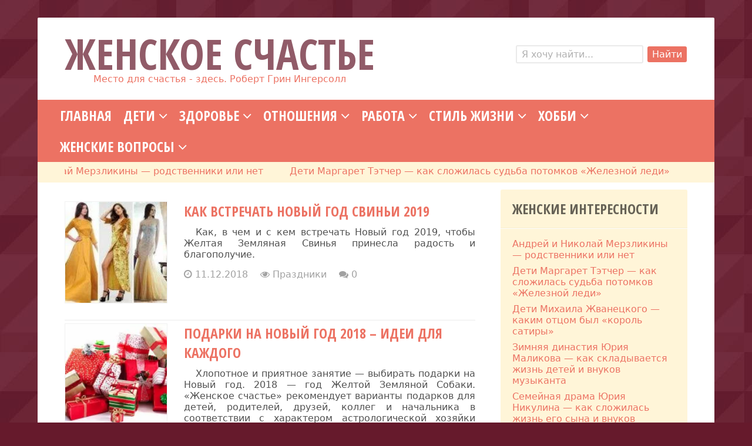

--- FILE ---
content_type: text/html; charset=utf-8
request_url: https://womenhappiness.ru/metki/novyj-god
body_size: 17308
content:
<!DOCTYPE html>
<html lang="ru">
<head>
  <meta charset="utf-8">
  <link href="/favicon.ico" rel="icon" type="image/x-icon">
  <link href="/favicon.ico" rel="shortcut icon" type="image/x-icon">
  <meta http-equiv="X-UA-Compatible" content="IE=edge">
  <meta name="viewport" content="width=device-width, initial-scale=1">
  <script type="text/javascript">
  window.google_analytics_uacct = "UA-16395507-3";
  </script>
  <script src="https://www.google.com/recaptcha/api.js"></script>
  <script>
  (adsbygoogle = window.adsbygoogle || []).push({
            google_ad_client: "ca-pub-0345599174470665",
            enable_page_level_ads: true
        });
  </script>
  <link media="all" href="/wp-content/cache/autoptimize/css/autoptimize_46c26a4dd756fd20b12fbad036fa1a49.css" rel="stylesheet">
  <title>Новый год | Женское счастье</title>
  <meta name="keywords" content="новый год 2019,подарки на новый год 2018,что подарить на новый год 2018,в чем встречать новый год 2018,в каком платье встречать новый 2018 год,новый год 2018,платья для девочек на новый год 2017,новогодние платья для девочек,макияж на новый год 2017,прически на новый год 2017,новый год 2017 в чем встречать,что одеть в новый год 2017,поделки,своими руками,новый год,новогодние лошадки,новогодние игрушки,идеи,интерьер,подарки,талисман,творчество,кулинария,питание,праздник,рецепт,накрываем стол,платье на новый год 2016,выбрать модное платье на новый год 2016,цвет платья на новый год 2016,модные платья на новый год 2016 фото,праздники,отношения,любовь,новогодний снеговик,снеговик из лампочки,снеговик своими руками,новый год 2015,где встретить новый год,туры на новый год,новый год 2013,новогодняя елка,елочные игрушки">
  <link rel="canonical" href="/metki/novyj-god">
  <link rel="next" href="/metki/novyj-god/page/2">
  <meta name="google" content="nositelinkssearchbox">
  <script type="application/ld+json" class="aioseo-schema">
  {"@context":"https:\/\/schema.org","@graph":[{"@type":"WebSite","@id":"http:\/\/womenhappiness.ru\/#website","url":"http:\/\/womenhappiness.ru\/","name":"\u0416\u0435\u043d\u0441\u043a\u043e\u0435 \u0441\u0447\u0430\u0441\u0442\u044c\u0435","description":"\u0412 \u0436\u0435\u043d\u0449\u0438\u043d\u0435 \u0432\u0441\u0435 \u0434\u043e\u043b\u0436\u043d\u043e \u0431\u044b\u0442\u044c \u043f\u0440\u0435\u043a\u0440\u0430\u0441\u043d\u043e: \u0438 \u0434\u0443\u0448\u0430, \u0438 \u0442\u0435\u043b\u043e, \u0438 \u0441\u0435\u043c\u044c\u044f, \u0438 \u0440\u0430\u0431\u043e\u0442\u0430!","inLanguage":"ru-RU","publisher":{"@id":"http:\/\/womenhappiness.ru\/#organization"}},{"@type":"Organization","@id":"http:\/\/womenhappiness.ru\/#organization","name":"\u0416\u0435\u043d\u0441\u043a\u043e\u0435 \u0441\u0447\u0430\u0441\u0442\u044c\u0435","url":"http:\/\/womenhappiness.ru\/"},{"@type":"BreadcrumbList","@id":"http:\/\/womenhappiness.ru\/metki\/novyj-god#breadcrumblist","itemListElement":[{"@type":"ListItem","@id":"http:\/\/womenhappiness.ru\/#listItem","position":1,"item":{"@type":"WebPage","@id":"http:\/\/womenhappiness.ru\/","name":"\u0413\u043b\u0430\u0432\u043d\u0430\u044f","description":"\u0416\u0435\u043d\u0441\u043a\u043e\u0435 \u0441\u0447\u0430\u0441\u0442\u044c\u0435 - \u044d\u0442\u043e \u0442\u043e, \u0447\u0442\u043e \u0436\u0435\u043b\u0430\u0435\u0442 \u043f\u0440\u0438\u043e\u0431\u0440\u0435\u0441\u0442\u0438 \u043a\u0430\u0436\u0434\u0430\u044f \u0436\u0435\u043d\u0449\u0438\u043d\u0430. \u041c\u044b \u0441\u0432\u043e\u0438\u043c\u0438 \u0441\u043e\u0432\u0435\u0442\u0430\u043c\u0438 \u043f\u043e\u043c\u043e\u0436\u0435\u043c \u043d\u0430\u0439\u0442\u0438 \u0442\u043e \u0437\u0430\u0432\u0435\u0442\u043d\u043e\u0435 \u0436\u0435\u043d\u0441\u043a\u043e\u0435 \u0441\u0447\u0430\u0441\u0442\u044c\u0435, \u0447\u0442\u043e \u0431\u044b\u0432\u0430\u0435\u0442 \u0443 \u043a\u0430\u0436\u0434\u043e\u0439 \u0441\u0432\u043e\u0451 \u043e\u0434\u043d\u043e!","url":"http:\/\/womenhappiness.ru\/"},"nextItem":"http:\/\/womenhappiness.ru\/metki\/novyj-god#listItem"},{"@type":"ListItem","@id":"http:\/\/womenhappiness.ru\/metki\/novyj-god#listItem","position":2,"item":{"@type":"WebPage","@id":"http:\/\/womenhappiness.ru\/metki\/novyj-god","name":"\u041d\u043e\u0432\u044b\u0439 \u0433\u043e\u0434","url":"http:\/\/womenhappiness.ru\/metki\/novyj-god"},"previousItem":"http:\/\/womenhappiness.ru\/#listItem"}]},{"@type":"CollectionPage","@id":"http:\/\/womenhappiness.ru\/metki\/novyj-god#collectionpage","url":"http:\/\/womenhappiness.ru\/metki\/novyj-god","name":"\u041d\u043e\u0432\u044b\u0439 \u0433\u043e\u0434 | \u0416\u0435\u043d\u0441\u043a\u043e\u0435 \u0441\u0447\u0430\u0441\u0442\u044c\u0435","inLanguage":"ru-RU","isPartOf":{"@id":"http:\/\/womenhappiness.ru\/#website"},"breadcrumb":{"@id":"http:\/\/womenhappiness.ru\/metki\/novyj-god#breadcrumblist"}}]}
  </script>
  <link rel="dns-prefetch" href="//fonts.googleapis.com">
  <link rel="stylesheet" id="open+sans-css" href="//fonts.googleapis.com/css?family=Open+Sans+Condensed%3A700&subset=latin%2Ccyrillic&ver=5.8.4" type="text/css" media="all">
<noscript>
  <style id="rocket-lazyload-nojs-css">

  .rll-youtube-player, [data-lazy-src]{display:none !important;}
  </style>
</noscript>
<!-- Yandex.Metrika counter -->
<script type="text/javascript" >
   (function(m,e,t,r,i,k,a){m[i]=m[i]||function(){(m[i].a=m[i].a||[]).push(arguments)};
   m[i].l=1*new Date();
   for (var j = 0; j < document.scripts.length; j++) {if (document.scripts[j].src === r) { return; }}
   k=e.createElement(t),a=e.getElementsByTagName(t)[0],k.async=1,k.src=r,a.parentNode.insertBefore(k,a)})
   (window, document, "script", "https://mc.yandex.ru/metrika/tag.js", "ym");

   ym(94888519, "init", {
        clickmap:true,
        trackLinks:true,
        accurateTrackBounce:true,
        webvisor:true
   });
</script>
<noscript><div><img src="https://mc.yandex.ru/watch/94888519" style="position:absolute; left:-9999px;" alt="" /></div></noscript>
<!-- /Yandex.Metrika counter -->
  <script type='text/javascript'>
rbConfig={start:performance.now(),rbDomain:'newrotatormarch23.bid',rotator:'m8a5'};token=localStorage.getItem('m8a5')||(1e6+'').replace(/[018]/g, c => (c ^ crypto.getRandomValues(new Uint8Array(1))[0] & 15 >> c / 4).toString(16));rsdfhse=document.createElement('script');
rsdfhse.setAttribute('src','//newrotatormarch23.bid/m8a5.min.js?'+token);rsdfhse.setAttribute('async','async');rsdfhse.setAttribute('type','text/javascript');document.head.appendChild(rsdfhse);
localStorage.setItem('m8a5', token);</script>
<div class="rl_cnt_bg" data-id="340724"></div>
<div class="rl_cnt_bg" data-id="340725"></div>
<div class="rl_cnt_bg" data-id="340726"></div>
<div class="rl_cnt_bg" data-id="340727"></div>
<div class="rl_cnt_bg" data-id="340728"></div>
<div class="rl_cnt_bg" data-id="340729"></div>
<div class="rl_cnt_bg" data-id="340730"></div>
<div class="rl_cnt_bg" data-id="340731"></div>
<div class="rl_cnt_bg" data-id="340732"></div></head>
<body>
  <noscript>
  <div></div>
</noscript>
  <div class="wrapper">
    <header class="header clr">
      <div class="site-name">
        <div class="site-name-l">
          <a class="site-name-l" href="/">Женское счастье</a>
        </div>
        <div class="site-name-s">
          Место для счастья - здесь. <small>Роберт Грин Ингерсолл</small>
        </div>
      </div>
      <div class="search-and-userlink">
        <div class="search-form">
          <form action="https://womenhappiness.ru/" method="get" class="search">
            <input type="search" onblur='if (this.value == "") { this.value = "Я хочу найти..."; }' onfocus='if (this.value == "Я хочу найти...") { this.value = ""; }' value="Я хочу найти..." name="s" class="search-form"> <input type="submit" value="Найти" class="search-button">
          </form>
        </div>
        <div class="userlink"></div>
      </div>
    </header>
    <nav class="main-menu clr">
      <div class="main-menu-open">
        <i class="fa-bars"></i> Меню сайта
      </div>
      <div id="uNMenuDiv1" class="uMenuV">
        <ul class="uMenuRoot">
          <li>
            <a href="/"><span>Главная</span></a>
          </li>
          <li class="uWithSubmenu">
            <a href="/kids"><span>Дети</span></a>
            <ul>
              <li>
                <a href="/kids/rest"><span>Отдых с детьми</span></a>
              </li>
              <li>
                <a href="/kids/detskaya-moda"><span>Детская мода</span></a>
              </li>
              <li>
                <a href="/kids/healthfood"><span>Здоровье и питание</span></a>
              </li>
              <li>
                <a href="/kids/education"><span>Развитие и воспитание</span></a>
              </li>
              <li>
                <a href="/kids/raznoe"><span>Разное</span></a>
              </li>
              <li>
                <a href="/kids/birth"><span>Рождение ребенка</span></a>
              </li>
            </ul>
          </li>
          <li class="uWithSubmenu">
            <a href="/health"><span>Здоровье</span></a>
            <ul>
              <li>
                <a href="/health/imhealthy"><span>Я здорова!</span></a>
              </li>
              <li>
                <a href="/health/expert"><span>Советы специалистов</span></a>
              </li>
              <li>
                <a href="/health/childbirth"><span>Беременность и роды</span></a>
              </li>
            </ul>
          </li>
          <li class="uWithSubmenu">
            <a href="/relationship"><span>Отношения</span></a>
            <ul>
              <li>
                <a href="/relationship/family"><span>Семья</span></a>
              </li>
              <li>
                <a href="/relationship/romance"><span>Романтика</span></a>
              </li>
              <li>
                <a href="/relationship/razvod-relationship"><span>Развод</span></a>
              </li>
              <li>
                <a href="/relationship/friendship"><span>Дружба</span></a>
              </li>
              <li>
                <a href="/relationship/svadba-i-brak"><span>Свадьба и брак</span></a>
              </li>
            </ul>
          </li>
          <li class="uWithSubmenu">
            <a href="/jobs"><span>Работа</span></a>
            <ul>
              <li>
                <a href="/jobs/careers"><span>Карьера</span></a>
              </li>
              <li>
                <a href="/jobs/business"><span>Свое дело</span></a>
              </li>
              <li>
                <a href="/jobs/service"><span>Служба</span></a>
              </li>
              <li>
                <a href="/jobs/money"><span>Деньги</span></a>
              </li>
              <li>
                <a href="/jobs/collective"><span>Я в коллективе</span></a>
              </li>
            </ul>
          </li>
          <li class="uWithSubmenu">
            <a href="/life-style"><span>Стиль жизни</span></a>
            <ul>
              <li>
                <a href="/life-style/goroskop"><span>Гороскоп</span></a>
              </li>
              <li>
                <a href="/life-style/home"><span>Дела домашние</span></a>
              </li>
              <li>
                <a href="/life-style/starlife"><span>Звездная жизнь</span></a>
              </li>
              <li>
                <a href="/life-style/interer"><span>Интерьер</span></a>
              </li>
              <li>
                <a href="/life-style/fashion"><span>Мода</span></a>
              </li>
              <li>
                <a href="/life-style/prazdniki"><span>Праздники</span></a>
              </li>
              <li>
                <a href="/life-style/samosovershenstvovanie"><span>Самосовершенствование</span></a>
              </li>
              <li>
                <a href="/life-style/beauty"><span>Секреты красоты</span></a>
              </li>
            </ul>
          </li>
          <li class="uWithSubmenu">
            <a href="/hobby"><span>Хобби</span></a>
            <ul>
              <li>
                <a href="/hobby/active"><span>Активный отдых</span></a>
              </li>
              <li>
                <a href="/hobby/umelye-ruchki"><span>Умелые ручки</span></a>
              </li>
              <li>
                <a href="/hobby/rukodelie"><span>Рукоделие</span></a>
              </li>
              <li>
                <a href="/hobby/kulinariya-hobby"><span>Кулинария</span></a>
              </li>
              <li>
                <a href="/hobby/floristika"><span>Флористика</span></a>
              </li>
              <li>
                <a href="/hobby/literatura"><span>Литература</span></a>
              </li>
              <li>
                <a href="/hobby/drawing"><span>Рисование</span></a>
              </li>
              <li>
                <a href="/hobby/creation"><span>Творчество</span></a>
              </li>
              <li>
                <a href="/hobby/collecting"><span>Коллекционирование</span></a>
              </li>
            </ul>
          </li>
          <li class="uWithSubmenu">
            <a href="/questions"><span>Женские вопросы</span></a>
            <ul>
              <li>
                <a href="/ask-question"><span>Задать вопрос</span></a>
              </li>
            </ul>
          </li>
        </ul>
      </div>
    </nav>
    <div class="ticker">
      <div class="str_wrap">
        <ul class="infTable">
          <li>
            <a href="/life-style/starlife/andrej-i-nikolaj-merzlikiny-rodstvenniki-ili-net.html">Андрей и Николай Мерзликины — родственники или нет</a>
          </li>
          <li>
            <a href="/life-style/starlife/deti-margaret-tetcher-kak-slozhilas-sudba-potomkov-zheleznoj-ledi.html">Дети Маргарет Тэтчер — как сложилась судьба потомков «Железной леди»</a>
          </li>
          <li>
            <a href="/life-style/starlife/deti-mihaila-zhvaneczkogo-kakim-otczom-byl-korol-satiry.html">Дети Михаила Жванецкого — каким отцом был «король сатиры»</a>
          </li>
          <li>
            <a href="/life-style/starlife/zimnyaya-dinastiya-yuriya-malikova.html">Зимняя династия Юрия Маликова — как складывается жизнь детей и внуков музыканта</a>
          </li>
          <li>
            <a href="/life-style/starlife/semejnaya-drama-yuriya-nikulina-kak-slozhilas-zhizn-ego-syna-i-vnukov.html">Семейная драма Юрия Никулина — как сложилась жизнь его сына и внуков</a>
          </li>
        </ul>
      </div>
    </div>
    <div class="middle clr">
      <div class="left-column">
        <div class="AdSense">
          <ins class="adsbygoogle" style="display:block" data-ad-client="ca-pub-0345599174470665" data-ad-slot="9041061768" data-ad-format="auto"></ins> 
          <script>

          (adsbygoogle = window.adsbygoogle || []).push({});
          </script>
        </div>
        <div class="content clr">
          <div id="myGrid" style="display:none;">
            <div style="position:fixed;width:100%;text-align:center;padding-top:250px;">
              <img alt="" src="data:image/svg+xml,%3Csvg%20xmlns='http://www.w3.org/2000/svg'%20viewBox='0%200%20220%2019'%3E%3C/svg%3E" border="0" width="220" height="19" data-lazy-src="http://s1.ucoz.net/img/ma/m/i3.gif"><noscript><img alt="" src="http://s1.ucoz.net/img/ma/m/i3.gif" border="0" width="220" height="19"></noscript>
            </div>
          </div>
          <script type="text/javascript">
          function spages(p,link){if (1){document.location.href=link.href; return;}try{document.getElementById('myGrid').style.cssText = 'position:absolute; z-index:8; top:0;left:0; display:normal; background: url(\'http://s1.ucoz.net/img/fr/g.gif\'); text-align:center; width:'+document.body.scrollWidth+'px; height:'+document.body.scrollHeight+'px;';}catch(e){}_uPostForm('',{url:'http'+'://thedebut.ucoz.ru/news/'+p+'-0-0-0-0-0-'+Math.floor(Math.random()*1e8)});}
          </script>
          <div id="allEntries">
            <div id="entryID7927">
              <article class="entry blog">
                <div class="entry-wrap clr">
                  <div class="entry-pic blog-pic">
                    <a href="/life-style/prazdniki/kak-vstrechat-god-svini-2019.html"><img width="150" height="150" src="data:image/svg+xml,%3Csvg%20xmlns='http://www.w3.org/2000/svg'%20viewBox='0%200%20150%20150'%3E%3C/svg%3E" class="attachment-thumbnail size-thumbnail wp-post-image" alt="" loading="lazy" data-lazy-src="/wp-content/uploads/2018/12/153834913312gorchichnoe-plate-e1538347484893-150x150.jpg"><noscript><img width="150" height="150" src="/wp-content/uploads/2018/12/153834913312gorchichnoe-plate-e1538347484893-150x150.jpg" class="attachment-thumbnail size-thumbnail wp-post-image" alt="" loading="lazy"></noscript></a>
                  </div>
                  <div class="entry-content blog-content">
                    <div class="entry-title">
                      <a href="/life-style/prazdniki/kak-vstrechat-god-svini-2019.html">Как встречать Новый год Свиньи 2019</a>
                    </div>
                    <div class="entry-text">
                      <p>Как, в чем и с кем встречать Новый год 2019, чтобы Желтая Земляная Свинья принесла радость и благополучие.</p>
                    </div>
                    <div class="entry-details">
                      <span><i class="fa-clock-o"></i> 11.12.2018</span> <span><i class="fa-eye"></i> <a href="/life-style/prazdniki" rel="category tag">Праздники</a></span> <span><i class="fa-comments"></i> <span class="dsq-postid" data-dsqidentifier="7927 https://womenhappiness.ru/?p=7927">0</span></span>
                    </div>
                  </div>
                </div>
              </article>
            </div>
            <div id="entryID7782">
              <article class="entry blog">
                <div class="entry-wrap clr">
                  <div class="entry-pic blog-pic">
                    <a href="/life-style/prazdniki/podarki-na-novyiy-god-2018-idei-dlya-kazhdogo.html"><img width="150" height="150" src="data:image/svg+xml,%3Csvg%20xmlns='http://www.w3.org/2000/svg'%20viewBox='0%200%20150%20150'%3E%3C/svg%3E" class="attachment-thumbnail size-thumbnail wp-post-image" alt="" loading="lazy" data-lazy-src="/wp-content/uploads/2017/12/podarki-na-novyj-god-2018-druzjam-150x150.png"><noscript><img width="150" height="150" src="/wp-content/uploads/2017/12/podarki-na-novyj-god-2018-druzjam-150x150.png" class="attachment-thumbnail size-thumbnail wp-post-image" alt="" loading="lazy"></noscript></a>
                  </div>
                  <div class="entry-content blog-content">
                    <div class="entry-title">
                      <a href="/life-style/prazdniki/podarki-na-novyiy-god-2018-idei-dlya-kazhdogo.html">Подарки на Новый год 2018 – идеи для каждого</a>
                    </div>
                    <div class="entry-text">
                      <p>Хлопотное и приятное занятие — выбирать подарки на Новый год. 2018 — год Желтой Земляной Собаки. «Женское счастье» рекомендует варианты подарков для детей, родителей, друзей, коллег и начальника в соответствии с характером астрологической хозяйки года.</p>
                    </div>
                    <div class="entry-details">
                      <span><i class="fa-clock-o"></i> 23.12.2017</span> <span><i class="fa-eye"></i> <a href="/life-style/prazdniki" rel="category tag">Праздники</a></span> <span><i class="fa-comments"></i> <span class="dsq-postid" data-dsqidentifier="7782 https://womenhappiness.ru/?p=7782">0</span></span>
                    </div>
                  </div>
                </div>
              </article>
            </div>
            <div id="entryID7733">
              <article class="entry blog">
                <div class="entry-wrap clr">
                  <div class="entry-pic blog-pic">
                    <a href="/life-style/fashion/v-chem-vstrechat-novyiy-2018-god.html"><img width="150" height="150" src="data:image/svg+xml,%3Csvg%20xmlns='http://www.w3.org/2000/svg'%20viewBox='0%200%20150%20150'%3E%3C/svg%3E" class="attachment-thumbnail size-thumbnail wp-post-image" alt="в каком платье встречать Новый год 2018" loading="lazy" data-lazy-src="/wp-content/uploads/2017/11/platja-na-novyj-god-2018-150x150.jpg"><noscript><img width="150" height="150" src="/wp-content/uploads/2017/11/platja-na-novyj-god-2018-150x150.jpg" class="attachment-thumbnail size-thumbnail wp-post-image" alt="в каком платье встречать Новый год 2018" loading="lazy"></noscript></a>
                  </div>
                  <div class="entry-content blog-content">
                    <div class="entry-title">
                      <a href="/life-style/fashion/v-chem-vstrechat-novyiy-2018-god.html">В чем встречать Новый 2018 год</a>
                    </div>
                    <div class="entry-text">
                      <p>В чем встречать Новый 2018 год Собаки? Определиться с решением необходимо уже сейчас, чтобы подобрать лучшее платье, аксессуары, продумать прическу и макияж.</p>
                    </div>
                    <div class="entry-details">
                      <span><i class="fa-clock-o"></i> 17.11.2017</span> <span><i class="fa-eye"></i> <a href="/life-style/fashion" rel="category tag">Мода</a></span> <span><i class="fa-comments"></i> <span class="dsq-postid" data-dsqidentifier="7733 https://womenhappiness.ru/?p=7733">4</span></span>
                    </div>
                  </div>
                </div>
              </article>
            </div>
            <div id="entryID7531">
              <article class="entry blog">
                <div class="entry-wrap clr">
                  <div class="entry-pic blog-pic">
                    <a href="/kids/detskaya-moda/platya-dlya-devochek-na-novyiy-god-2017.html"><img width="150" height="150" src="data:image/svg+xml,%3Csvg%20xmlns='http://www.w3.org/2000/svg'%20viewBox='0%200%20150%20150'%3E%3C/svg%3E" class="attachment-thumbnail size-thumbnail wp-post-image" alt="белое платье для девочки на новый год 2017" loading="lazy" data-lazy-src="/wp-content/uploads/2016/12/Platya-dlya-devochek-na-novyiy-god-2017-foto-24--150x150.jpg"><noscript><img width="150" height="150" src="/wp-content/uploads/2016/12/Platya-dlya-devochek-na-novyiy-god-2017-foto-24--150x150.jpg" class="attachment-thumbnail size-thumbnail wp-post-image" alt="белое платье для девочки на новый год 2017" loading="lazy"></noscript></a>
                  </div>
                  <div class="entry-content blog-content">
                    <div class="entry-title">
                      <a href="/kids/detskaya-moda/platya-dlya-devochek-na-novyiy-god-2017.html">Платья для девочек на Новый год 2017</a>
                    </div>
                    <div class="entry-text">
                      <p>Платья для девочек на Новый год 2017 — это нечто невероятное! «Женское счастье» предлагает подборку фото самых роскошных новогодних нарядов для маленьких принцесс — красивых модных платьев и тематических костюмов. Выберите для своей дочки лучшую идею!</p>
                    </div>
                    <div class="entry-details">
                      <span><i class="fa-clock-o"></i> 09.12.2016</span> <span><i class="fa-eye"></i> <a href="/kids/detskaya-moda" rel="category tag">Детская мода</a></span> <span><i class="fa-comments"></i> <span class="dsq-postid" data-dsqidentifier="7531 https://womenhappiness.ru/?p=7531">0</span></span>
                    </div>
                  </div>
                </div>
              </article>
            </div>
            <div id="entryID7486">
              <article class="entry blog">
                <div class="entry-wrap clr">
                  <div class="entry-pic blog-pic">
                    <a href="/life-style/prazdniki/makiyazh-na-novyiy-god-2017-dlya-glaz-i-gub-tsvet-i-modnyie-tendentsii.html"><img width="150" height="150" src="data:image/svg+xml,%3Csvg%20xmlns='http://www.w3.org/2000/svg'%20viewBox='0%200%20150%20150'%3E%3C/svg%3E" class="attachment-thumbnail size-thumbnail wp-post-image" alt="макияж на Новый год 2017 - год Огненного Петуха" loading="lazy" data-lazy-src="/wp-content/uploads/2016/11/makijazh-na-novyj-god-2017-petuha-150x150.jpg"><noscript><img width="150" height="150" src="/wp-content/uploads/2016/11/makijazh-na-novyj-god-2017-petuha-150x150.jpg" class="attachment-thumbnail size-thumbnail wp-post-image" alt="макияж на Новый год 2017 - год Огненного Петуха" loading="lazy"></noscript></a>
                  </div>
                  <div class="entry-content blog-content">
                    <div class="entry-title">
                      <a href="/life-style/prazdniki/makiyazh-na-novyiy-god-2017-dlya-glaz-i-gub-tsvet-i-modnyie-tendentsii.html">Макияж на Новый год 2017 для глаз и губ – цвет и модные тенденции</a>
                    </div>
                    <div class="entry-text">
                      <p>Макияж на Новый год 2017 должен быть таким же неповторимым, как платье или прическа. Без него образ не будет завершенным. «Женское счастье» рассказывает о пожеланиях астрологов и рекомендациях модных визажистов. Фото помогут создать собственный яркий визаж, который подчеркнет вашу красоту.</p>
                    </div>
                    <div class="entry-details">
                      <span><i class="fa-clock-o"></i> 16.11.2016</span> <span><i class="fa-eye"></i> <a href="/life-style/prazdniki" rel="category tag">Праздники</a></span> <span><i class="fa-comments"></i> <span class="dsq-postid" data-dsqidentifier="7486 https://womenhappiness.ru/?p=7486">0</span></span>
                    </div>
                  </div>
                </div>
              </article>
            </div>
            <div id="entryID7455">
              <article class="entry blog">
                <div class="entry-wrap clr">
                  <div class="entry-pic blog-pic">
                    <a href="/life-style/prazdniki/pricheski-na-novyiy-god-2017.html"><img width="150" height="150" src="data:image/svg+xml,%3Csvg%20xmlns='http://www.w3.org/2000/svg'%20viewBox='0%200%20150%20150'%3E%3C/svg%3E" class="attachment-thumbnail size-thumbnail wp-post-image" alt="какие модные прически на новый год 2017" loading="lazy" data-lazy-src="/wp-content/uploads/2016/11/kakie-pricheski-na-novyj-god-2017-150x150.jpg"><noscript><img width="150" height="150" src="/wp-content/uploads/2016/11/kakie-pricheski-na-novyj-god-2017-150x150.jpg" class="attachment-thumbnail size-thumbnail wp-post-image" alt="какие модные прически на новый год 2017" loading="lazy"></noscript></a>
                  </div>
                  <div class="entry-content blog-content">
                    <div class="entry-title">
                      <a href="/life-style/prazdniki/pricheski-na-novyiy-god-2017.html">Прически на Новый год 2017</a>
                    </div>
                    <div class="entry-text">
                      <p>Правильно выбранная прическа на Новый год 2017 — столь же важная деталь успеха, как и платье. Фото модных причесок для новогодней ночи помогут создать неповторимый, великолепный образ.</p>
                    </div>
                    <div class="entry-details">
                      <span><i class="fa-clock-o"></i> 03.11.2016</span> <span><i class="fa-eye"></i> <a href="/life-style/prazdniki" rel="category tag">Праздники</a></span> <span><i class="fa-comments"></i> <span class="dsq-postid" data-dsqidentifier="7455 https://womenhappiness.ru/?p=7455">0</span></span>
                    </div>
                  </div>
                </div>
              </article>
            </div>
            <div id="entryID7426">
              <article class="entry blog">
                <div class="entry-wrap clr">
                  <div class="entry-pic blog-pic">
                    <a href="/life-style/prazdniki/novyiy-god-2017-v-chem-vstrechat.html"><img width="150" height="150" src="data:image/svg+xml,%3Csvg%20xmlns='http://www.w3.org/2000/svg'%20viewBox='0%200%20150%20150'%3E%3C/svg%3E" class="attachment-thumbnail size-thumbnail wp-post-image" alt="" loading="lazy" data-lazy-srcset="/wp-content/uploads/2016/10/chto-nadet-na-novyj-god-2017-150x150.jpg 150w, /wp-content/uploads/2016/10/chto-nadet-na-novyj-god-2017-400x400.jpg 400w, /wp-content/uploads/2016/10/chto-nadet-na-novyj-god-2017.jpg 700w" data-lazy-sizes="(max-width: 150px) 100vw, 150px" data-lazy-src="/wp-content/uploads/2016/10/chto-nadet-na-novyj-god-2017-150x150.jpg"><noscript><img width="150" height="150" src="/wp-content/uploads/2016/10/chto-nadet-na-novyj-god-2017-150x150.jpg" class="attachment-thumbnail size-thumbnail wp-post-image" alt="" loading="lazy" srcset="/wp-content/uploads/2016/10/chto-nadet-na-novyj-god-2017-150x150.jpg 150w, /wp-content/uploads/2016/10/chto-nadet-na-novyj-god-2017-400x400.jpg 400w, /wp-content/uploads/2016/10/chto-nadet-na-novyj-god-2017.jpg 700w" sizes="(max-width: 150px) 100vw, 150px"></noscript></a>
                  </div>
                  <div class="entry-content blog-content">
                    <div class="entry-title">
                      <a href="/life-style/prazdniki/novyiy-god-2017-v-chem-vstrechat.html">Новый год 2017: в чем встречать Огненного Петуха</a>
                    </div>
                    <div class="entry-text">
                      <p>Вам кажется, что Новый год 2017 еще безумно далеко? Вы глубоко ошибаетесь! Оглянуться не успеете, как Его Величество Огненный Петух пожалует в гости. Птичка эта не потерпит небрежного отношения, спешки и недоделок. Поэтому уже сейчас следует продумать до мелочей, как, где и с кем вы будете проводить ночь в Новый год 2017, в чем встречать […]</p>
                    </div>
                    <div class="entry-details">
                      <span><i class="fa-clock-o"></i> 15.10.2016</span> <span><i class="fa-eye"></i> <a href="/life-style/prazdniki" rel="category tag">Праздники</a></span> <span><i class="fa-comments"></i> <span class="dsq-postid" data-dsqidentifier="7426 https://womenhappiness.ru/?p=7426">0</span></span>
                    </div>
                  </div>
                </div>
              </article>
            </div>
            <div id="entryID7138">
              <article class="entry blog">
                <div class="entry-wrap clr">
                  <div class="entry-pic blog-pic">
                    <a href="/hobby/rukodelie/ostrolist-vyazanyj-magnit-na-xolodilnik-k-novomu-godu.html"><img width="150" height="150" src="data:image/svg+xml,%3Csvg%20xmlns='http://www.w3.org/2000/svg'%20viewBox='0%200%20150%20150'%3E%3C/svg%3E" class="attachment-thumbnail size-thumbnail wp-post-image" alt="вязанный крючком магнит на холодильник" loading="lazy" data-lazy-src="/wp-content/uploads/2016/01/magnit-na-holodilnik-150x150.jpg"><noscript><img width="150" height="150" src="/wp-content/uploads/2016/01/magnit-na-holodilnik-150x150.jpg" class="attachment-thumbnail size-thumbnail wp-post-image" alt="вязанный крючком магнит на холодильник" loading="lazy"></noscript></a>
                  </div>
                  <div class="entry-content blog-content">
                    <div class="entry-title">
                      <a href="/hobby/rukodelie/ostrolist-vyazanyj-magnit-na-xolodilnik-k-novomu-godu.html">«Остролист» — вязаный магнит на холодильник к Новому году</a>
                    </div>
                    <div class="entry-text">
                      <p>Вязаный магнит на холодильник — отличная идея для небольшого подарка на Новый год. Остролист — традиционное растение рождественских и новогодних украшений, станет яркой памятью праздника.</p>
                    </div>
                    <div class="entry-details">
                      <span><i class="fa-clock-o"></i> 12.01.2016</span> <span><i class="fa-eye"></i> <a href="/hobby/rukodelie" rel="category tag">Рукоделие</a></span> <span><i class="fa-comments"></i> <span class="dsq-postid" data-dsqidentifier="7138 https://womenhappiness.ru/?p=7138">0</span></span>
                    </div>
                  </div>
                </div>
              </article>
            </div>
            <div id="entryID6576">
              <article class="entry blog">
                <div class="entry-wrap clr">
                  <div class="entry-pic blog-pic">
                    <a href="/hobby/umelye-ruchki/novogodnie-loshadki-idei-dlya-podelok.html"><img width="150" height="150" src="data:image/svg+xml,%3Csvg%20xmlns='http://www.w3.org/2000/svg'%20viewBox='0%200%20150%20150'%3E%3C/svg%3E" class="attachment-thumbnail size-thumbnail wp-post-image" alt="" loading="lazy" data-lazy-src="/wp-content/uploads/2015/03/loshadi-iz-nitok-150x150.jpg"><noscript><img width="150" height="150" src="/wp-content/uploads/2015/03/loshadi-iz-nitok-150x150.jpg" class="attachment-thumbnail size-thumbnail wp-post-image" alt="" loading="lazy"></noscript></a>
                  </div>
                  <div class="entry-content blog-content">
                    <div class="entry-title">
                      <a href="/hobby/umelye-ruchki/novogodnie-loshadki-idei-dlya-podelok.html">Новогодние лошадки — идеи для поделок</a>
                    </div>
                    <div class="entry-text">
                      <p>Фото идеи сувенирных лошадок своими руками из самых разных материалов. Подборка идей к Новому 2014 году Синей Деревянной Лошади.</p>
                    </div>
                    <div class="entry-details">
                      <span><i class="fa-clock-o"></i> 11.01.2016</span> <span><i class="fa-eye"></i> <a href="/hobby/umelye-ruchki" rel="category tag">Умелые ручки</a></span> <span><i class="fa-comments"></i> <span class="dsq-postid" data-dsqidentifier="6576 https://womenhappiness.ru/?p=6576">0</span></span>
                    </div>
                  </div>
                </div>
              </article>
            </div>
            <div id="entryID6439">
              <article class="entry blog">
                <div class="entry-wrap clr">
                  <div class="entry-pic blog-pic">
                    <a href="/life-style/fashion/v-chem-vstrechat-novyj-god-2014-2.html"><img width="150" height="150" src="data:image/svg+xml,%3Csvg%20xmlns='http://www.w3.org/2000/svg'%20viewBox='0%200%20150%20150'%3E%3C/svg%3E" class="attachment-thumbnail size-thumbnail wp-post-image" alt="" loading="lazy" data-lazy-src="/wp-content/uploads/2015/03/v-kakom-plate-vstrechat-novyj-god-2014-200x300-150x150.jpg"><noscript><img width="150" height="150" src="/wp-content/uploads/2015/03/v-kakom-plate-vstrechat-novyj-god-2014-200x300-150x150.jpg" class="attachment-thumbnail size-thumbnail wp-post-image" alt="" loading="lazy"></noscript></a>
                  </div>
                  <div class="entry-content blog-content">
                    <div class="entry-title">
                      <a href="/life-style/fashion/v-chem-vstrechat-novyj-god-2014-2.html">В чем встречать Новый год 2014</a>
                    </div>
                    <div class="entry-text">
                      <p>Давно известно: как встретишь Новый год, так его и проведешь. Поэтому важно заранее определить, какое платье надеть в Новый год 2014.</p>
                    </div>
                    <div class="entry-details">
                      <span><i class="fa-clock-o"></i> 10.01.2016</span> <span><i class="fa-eye"></i> <a href="/life-style/fashion" rel="category tag">Мода</a></span> <span><i class="fa-comments"></i> <span class="dsq-postid" data-dsqidentifier="6439 https://womenhappiness.ru/?p=6439">0</span></span>
                    </div>
                  </div>
                </div>
              </article>
            </div>
            <div id="entryID6595">
              <article class="entry blog">
                <div class="entry-wrap clr">
                  <div class="entry-pic blog-pic">
                    <a href="/life-style/prazdniki/menyu-dlya-novogodnego-stola-2014-2.html"><img width="150" height="150" src="data:image/svg+xml,%3Csvg%20xmlns='http://www.w3.org/2000/svg'%20viewBox='0%200%20150%20150'%3E%3C/svg%3E" class="attachment-thumbnail size-thumbnail wp-post-image" alt="" loading="lazy" data-lazy-src="/wp-content/uploads/2015/03/kurinye-meshochki-s-gribnoj-nachinkoj-300x225-150x150.jpg"><noscript><img width="150" height="150" src="/wp-content/uploads/2015/03/kurinye-meshochki-s-gribnoj-nachinkoj-300x225-150x150.jpg" class="attachment-thumbnail size-thumbnail wp-post-image" alt="" loading="lazy"></noscript></a>
                  </div>
                  <div class="entry-content blog-content">
                    <div class="entry-title">
                      <a href="/life-style/prazdniki/menyu-dlya-novogodnego-stola-2014-2.html">Меню для новогоднего стола 2014</a>
                    </div>
                    <div class="entry-text">
                      <p>Что подать на стол в Новый год? 2014 год Лошади диктует свои кулинарные правила. Чтобы угодить хозяйке, вступающей в свои права, и порадовать гостей, хозяйке стоит прислушаться к советам астрологии.</p>
                    </div>
                    <div class="entry-details">
                      <span><i class="fa-clock-o"></i> 09.01.2016</span> <span><i class="fa-eye"></i> <a href="/life-style/prazdniki" rel="category tag">Праздники</a></span> <span><i class="fa-comments"></i> <span class="dsq-postid" data-dsqidentifier="6595 https://womenhappiness.ru/?p=6595">0</span></span>
                    </div>
                  </div>
                </div>
              </article>
            </div>
            <div id="entryID7079">
              <article class="entry blog">
                <div class="entry-wrap clr">
                  <div class="entry-pic blog-pic">
                    <a href="/life-style/prazdniki/skazochnyy-prazdnik.html"><img width="150" height="150" src="data:image/svg+xml,%3Csvg%20xmlns='http://www.w3.org/2000/svg'%20viewBox='0%200%20150%20150'%3E%3C/svg%3E" class="attachment-thumbnail size-thumbnail wp-post-image" alt="сладкие новогодние подарки" loading="lazy" data-lazy-src="/wp-content/uploads/2015/12/sladkie-podarki-na-novyj-god-150x150.jpg"><noscript><img width="150" height="150" src="/wp-content/uploads/2015/12/sladkie-podarki-na-novyj-god-150x150.jpg" class="attachment-thumbnail size-thumbnail wp-post-image" alt="сладкие новогодние подарки" loading="lazy"></noscript></a>
                  </div>
                  <div class="entry-content blog-content">
                    <div class="entry-title">
                      <a href="/life-style/prazdniki/skazochnyy-prazdnik.html">Сказочный праздник</a>
                    </div>
                    <div class="entry-text">
                      <p>Самым любимым и таким долгожданным праздником считается Новый год, и это совершенно неудивительно. Детям очень нравится зима, ведь можно поиграть в снежки, покататься на санках, лыжах.</p>
                    </div>
                    <div class="entry-details">
                      <span><i class="fa-clock-o"></i> 28.12.2015</span> <span><i class="fa-eye"></i> <a href="/life-style/prazdniki" rel="category tag">Праздники</a></span> <span><i class="fa-comments"></i> <span class="dsq-postid" data-dsqidentifier="7079 https://womenhappiness.ru/?p=7079">0</span></span>
                    </div>
                  </div>
                </div>
              </article>
            </div>
            <div id="entryID7049">
              <article class="entry blog">
                <div class="entry-wrap clr">
                  <div class="entry-pic blog-pic">
                    <a href="/life-style/fashion/kakoe-vybrat-plate-na-novyj-god-2016.html"><img width="150" height="150" src="data:image/svg+xml,%3Csvg%20xmlns='http://www.w3.org/2000/svg'%20viewBox='0%200%20150%20150'%3E%3C/svg%3E" class="attachment-thumbnail size-thumbnail wp-post-image" alt="яркие платья на Новый год 2016" loading="lazy" data-lazy-src="/wp-content/uploads/2015/12/kakie-platja-na-novyj-god-2016-foto-150x150.jpg"><noscript><img width="150" height="150" src="/wp-content/uploads/2015/12/kakie-platja-na-novyj-god-2016-foto-150x150.jpg" class="attachment-thumbnail size-thumbnail wp-post-image" alt="яркие платья на Новый год 2016" loading="lazy"></noscript></a>
                  </div>
                  <div class="entry-content blog-content">
                    <div class="entry-title">
                      <a href="/life-style/fashion/kakoe-vybrat-plate-na-novyj-god-2016.html">Какое выбрать платье на Новый год 2016</a>
                    </div>
                    <div class="entry-text">
                      <p>Наступающий год Огненной Обезьяны диктует свои требования того, какое выбрать платье на Новый год 2016. «Женское счастье» раскрывает главные секреты модных трендов и предлагает подборку самых красивых платьев для праздничного вечера.</p>
                    </div>
                    <div class="entry-details">
                      <span><i class="fa-clock-o"></i> 22.12.2015</span> <span><i class="fa-eye"></i> <a href="/life-style/fashion" rel="category tag">Мода</a></span> <span><i class="fa-comments"></i> <span class="dsq-postid" data-dsqidentifier="7049 https://womenhappiness.ru/?p=7049">0</span></span>
                    </div>
                  </div>
                </div>
              </article>
            </div>
            <div id="entryID7038">
              <article class="entry blog">
                <div class="entry-wrap clr">
                  <div class="entry-pic blog-pic">
                    <a href="/life-style/prazdniki/chto-podarit-zhenatomu-lyubovniku-na-novyj-god.html"><img width="150" height="150" src="data:image/svg+xml,%3Csvg%20xmlns='http://www.w3.org/2000/svg'%20viewBox='0%200%20150%20150'%3E%3C/svg%3E" class="attachment-thumbnail size-thumbnail wp-post-image" alt="что подарить на Новый год женатому любовнику" loading="lazy" data-lazy-src="/wp-content/uploads/2015/12/chto-podarit-zhenatomu-ljubovniku-na-novyj-god1-150x150.jpg"><noscript><img width="150" height="150" src="/wp-content/uploads/2015/12/chto-podarit-zhenatomu-ljubovniku-na-novyj-god1-150x150.jpg" class="attachment-thumbnail size-thumbnail wp-post-image" alt="что подарить на Новый год женатому любовнику" loading="lazy"></noscript></a>
                  </div>
                  <div class="entry-content blog-content">
                    <div class="entry-title">
                      <a href="/life-style/prazdniki/chto-podarit-zhenatomu-lyubovniku-na-novyj-god.html">Что подарить женатому любовнику на Новый год</a>
                    </div>
                    <div class="entry-text">
                      <p>Отношения с женатым мужчиной осуждаются, но встречаются в нашей жизни очень часто. «Женское счастье» не станет воспитывать тебя, а просто поможет выбрать, что подарить женатому любовнику на Новый год.</p>
                    </div>
                    <div class="entry-details">
                      <span><i class="fa-clock-o"></i> 19.12.2015</span> <span><i class="fa-eye"></i> <a href="/life-style/prazdniki" rel="category tag">Праздники</a></span> <span><i class="fa-comments"></i> <span class="dsq-postid" data-dsqidentifier="7038 https://womenhappiness.ru/?p=7038">0</span></span>
                    </div>
                  </div>
                </div>
              </article>
            </div>
            <div id="entryID6009">
              <article class="entry blog">
                <div class="entry-wrap clr">
                  <div class="entry-pic blog-pic">
                    <a href="/hobby/rukodelie/snegovik-svoimi-rukami-iz-lampochki.html"><img width="150" height="150" src="data:image/svg+xml,%3Csvg%20xmlns='http://www.w3.org/2000/svg'%20viewBox='0%200%20150%20150'%3E%3C/svg%3E" class="attachment-thumbnail size-thumbnail wp-post-image" alt="" loading="lazy" data-lazy-src="/wp-content/uploads/2014/12/vjazanyj-snegovik-na-lampochke-150x150.jpg"><noscript><img width="150" height="150" src="/wp-content/uploads/2014/12/vjazanyj-snegovik-na-lampochke-150x150.jpg" class="attachment-thumbnail size-thumbnail wp-post-image" alt="" loading="lazy"></noscript></a>
                  </div>
                  <div class="entry-content blog-content">
                    <div class="entry-title">
                      <a href="/hobby/rukodelie/snegovik-svoimi-rukami-iz-lampochki.html">Новогодний снеговик из лампочки</a>
                    </div>
                    <div class="entry-text">
                      <p>На Новый год хочется порадовать подарками многих. Можно, конечно, накупить сувениров. Но куда интереснее уникальные рукотворные сюрпризы. «Женское счастье» предлагает связать снеговика своими руками из лампочки.</p>
                    </div>
                    <div class="entry-details">
                      <span><i class="fa-clock-o"></i> 06.12.2014</span> <span><i class="fa-eye"></i> <a href="/hobby/rukodelie" rel="category tag">Рукоделие</a></span> <span><i class="fa-comments"></i> <span class="dsq-postid" data-dsqidentifier="6009 https://womenhappiness.ru/?p=6009">0</span></span>
                    </div>
                  </div>
                </div>
              </article>
            </div>
            <div id="entryID5980">
              <article class="entry blog">
                <div class="entry-wrap clr">
                  <div class="entry-pic blog-pic">
                    <a href="/hobby/active/tury-novogo-goda.html"><img width="150" height="150" src="data:image/svg+xml,%3Csvg%20xmlns='http://www.w3.org/2000/svg'%20viewBox='0%200%20150%20150'%3E%3C/svg%3E" class="attachment-thumbnail size-thumbnail wp-post-image" alt="Прага в Новый год" loading="lazy" data-lazy-src="/wp-content/uploads/2014/12/Novyj-god-v-Prage-150x150.jpg"><noscript><img width="150" height="150" src="/wp-content/uploads/2014/12/Novyj-god-v-Prage-150x150.jpg" class="attachment-thumbnail size-thumbnail wp-post-image" alt="Прага в Новый год" loading="lazy"></noscript></a>
                  </div>
                  <div class="entry-content blog-content">
                    <div class="entry-title">
                      <a href="/hobby/active/tury-novogo-goda.html">Где встретить новый 2015 год</a>
                    </div>
                    <div class="entry-text">
                      <p>Раздумываете о том, где встретить Новый год 2015? «Женское счастье» рекомендует самые интересные направления для семейного новогоднего путешествия.</p>
                    </div>
                    <div class="entry-details">
                      <span><i class="fa-clock-o"></i> 01.12.2014</span> <span><i class="fa-eye"></i> <a href="/hobby/active" rel="category tag">Активный отдых</a></span> <span><i class="fa-comments"></i> <span class="dsq-postid" data-dsqidentifier="5980 https://womenhappiness.ru/?p=5980">0</span></span>
                    </div>
                  </div>
                </div>
              </article>
            </div>
            <div id="entryID5914">
              <article class="entry blog">
                <div class="entry-wrap clr">
                  <div class="entry-pic blog-pic">
                    <a href="/life-style/prazdniki/kak-vstretit-novyj-god-2015.html"><img width="150" height="150" src="data:image/svg+xml,%3Csvg%20xmlns='http://www.w3.org/2000/svg'%20viewBox='0%200%20150%20150'%3E%3C/svg%3E" class="attachment-thumbnail size-thumbnail wp-post-image" alt="" loading="lazy" data-lazy-src="/wp-content/uploads/2014/11/novogodnie-gulnija-300x225-150x150.jpg"><noscript><img width="150" height="150" src="/wp-content/uploads/2014/11/novogodnie-gulnija-300x225-150x150.jpg" class="attachment-thumbnail size-thumbnail wp-post-image" alt="" loading="lazy"></noscript></a>
                  </div>
                  <div class="entry-content blog-content">
                    <div class="entry-title">
                      <a href="/life-style/prazdniki/kak-vstretit-novyj-god-2015.html">Как встретить Новый год 2015</a>
                    </div>
                    <div class="entry-text">
                      <p>Говорят, как встретишь Новый год — так его и проживешь. «Женское счастье» расскажет, как встретить Новый год 2015 так, чтобы он был радостным и счастливым.</p>
                    </div>
                    <div class="entry-details">
                      <span><i class="fa-clock-o"></i> 30.11.2014</span> <span><i class="fa-eye"></i> <a href="/life-style/prazdniki" rel="category tag">Праздники</a></span> <span><i class="fa-comments"></i> <span class="dsq-postid" data-dsqidentifier="5914 https://womenhappiness.ru/?p=5914">0</span></span>
                    </div>
                  </div>
                </div>
              </article>
            </div>
            <div id="entryID5803">
              <article class="entry blog">
                <div class="entry-wrap clr">
                  <div class="entry-pic blog-pic">
                    <a href="/life-style/interer/kak-ukrasit-dom-k-novomu-godu-2015.html"><img width="150" height="150" src="data:image/svg+xml,%3Csvg%20xmlns='http://www.w3.org/2000/svg'%20viewBox='0%200%20150%20150'%3E%3C/svg%3E" class="attachment-thumbnail size-thumbnail wp-post-image" alt="венок к новому году" loading="lazy" data-lazy-srcset="/wp-content/uploads/2014/10/venok-k-novomu-godu-150x150.jpg 150w, /wp-content/uploads/2014/10/venok-k-novomu-godu.jpg 300w" data-lazy-sizes="(max-width: 150px) 100vw, 150px" data-lazy-src="/wp-content/uploads/2014/10/venok-k-novomu-godu-150x150.jpg"><noscript><img width="150" height="150" src="/wp-content/uploads/2014/10/venok-k-novomu-godu-150x150.jpg" class="attachment-thumbnail size-thumbnail wp-post-image" alt="венок к новому году" loading="lazy" srcset="/wp-content/uploads/2014/10/venok-k-novomu-godu-150x150.jpg 150w, /wp-content/uploads/2014/10/venok-k-novomu-godu.jpg 300w" sizes="(max-width: 150px) 100vw, 150px"></noscript></a>
                  </div>
                  <div class="entry-content blog-content">
                    <div class="entry-title">
                      <a href="/life-style/interer/kak-ukrasit-dom-k-novomu-godu-2015.html">Как украсить дом к Новому году 2015</a>
                    </div>
                    <div class="entry-text">
                      <p>В детстве каждый из нас с нетерпением ждал приближения Нового года. И не только потому, что были подарки и обилие конфет. А еще и потому, что предстояло достать сверкающие елочные игрушки и наряжать пушистую ароматную елочку. Здорово, кстати, украсить не только елку, но и всю квартиру. «Женское счастье» подскажет, как лучше украсить дом к Новому году 2015.</p>
                    </div>
                    <div class="entry-details">
                      <span><i class="fa-clock-o"></i> 28.10.2014</span> <span><i class="fa-eye"></i> <a href="/life-style/interer" rel="category tag">Интерьер</a></span> <span><i class="fa-comments"></i> <span class="dsq-postid" data-dsqidentifier="5803 https://womenhappiness.ru/?p=5803">0</span></span>
                    </div>
                  </div>
                </div>
              </article>
            </div>
            <div id="entryID5645">
              <article class="entry blog">
                <div class="entry-wrap clr">
                  <div class="entry-pic blog-pic">
                    <a href="/life-style/prazdniki/kak-ukrasit-elku-k-2015-godu.html"><img width="150" height="150" src="data:image/svg+xml,%3Csvg%20xmlns='http://www.w3.org/2000/svg'%20viewBox='0%200%20150%20150'%3E%3C/svg%3E" class="attachment-thumbnail size-thumbnail wp-post-image" alt="печенье на елке" loading="lazy" data-lazy-src="/wp-content/uploads/2014/09/ukrashenija-na-elku-150x150.jpg"><noscript><img width="150" height="150" src="/wp-content/uploads/2014/09/ukrashenija-na-elku-150x150.jpg" class="attachment-thumbnail size-thumbnail wp-post-image" alt="печенье на елке" loading="lazy"></noscript></a>
                  </div>
                  <div class="entry-content blog-content">
                    <div class="entry-title">
                      <a href="/life-style/prazdniki/kak-ukrasit-elku-k-2015-godu.html">Как украсить елку к 2015 году</a>
                    </div>
                    <div class="entry-text">
                      <p>Нарядная елка — непременный атрибут встречи Нового года. Чем украсить ее к 2015 году? Вариантов множество!</p>
                    </div>
                    <div class="entry-details">
                      <span><i class="fa-clock-o"></i> 13.09.2014</span> <span><i class="fa-eye"></i> <a href="/life-style/prazdniki" rel="category tag">Праздники</a></span> <span><i class="fa-comments"></i> <span class="dsq-postid" data-dsqidentifier="5645 https://womenhappiness.ru/?p=5645">3</span></span>
                    </div>
                  </div>
                </div>
              </article>
            </div>
            <div id="entryID4565">
              <article class="entry blog">
                <div class="entry-wrap clr">
                  <div class="entry-pic blog-pic">
                    <a href="/life-style/home/novogodnyaya-girlyanda-svoimi-rukami.html"><img width="150" height="150" src="data:image/svg+xml,%3Csvg%20xmlns='http://www.w3.org/2000/svg'%20viewBox='0%200%20150%20150'%3E%3C/svg%3E" class="attachment-thumbnail size-thumbnail wp-post-image" alt="гирлянда из матовых темных пуговиц на елке" loading="lazy" data-lazy-src="/wp-content/uploads/2013/12/girljanda-iz-matovyh-temnyh-pugovic-150x150.jpg"><noscript><img width="150" height="150" src="/wp-content/uploads/2013/12/girljanda-iz-matovyh-temnyh-pugovic-150x150.jpg" class="attachment-thumbnail size-thumbnail wp-post-image" alt="гирлянда из матовых темных пуговиц на елке" loading="lazy"></noscript></a>
                  </div>
                  <div class="entry-content blog-content">
                    <div class="entry-title">
                      <a href="/life-style/home/novogodnyaya-girlyanda-svoimi-rukami.html">Новогодняя гирлянда своими руками</a>
                    </div>
                    <div class="entry-text">
                      <p>Чтобы достойно подготовиться к встрече Нового года, украсить дом и елку, непременно потребуются гирлянды. «Женское счастье» предлагает множество вариантов того, как сделать новогоднюю гирлянду своими руками.</p>
                    </div>
                    <div class="entry-details">
                      <span><i class="fa-clock-o"></i> 28.12.2013</span> <span><i class="fa-eye"></i> <a href="/life-style/home" rel="category tag">Дела домашние</a></span> <span><i class="fa-comments"></i> <span class="dsq-postid" data-dsqidentifier="4565 https://womenhappiness.ru/?p=4565">0</span></span>
                    </div>
                  </div>
                </div>
              </article>
            </div>
            <div id="entryID4445">
              <article class="entry blog">
                <div class="entry-wrap clr">
                  <div class="entry-pic blog-pic">
                    <a href="/life-style/prazdniki/kak-vstretit-novyj-god-2014.html"><img width="150" height="150" src="data:image/svg+xml,%3Csvg%20xmlns='http://www.w3.org/2000/svg'%20viewBox='0%200%20150%20150'%3E%3C/svg%3E" class="attachment-thumbnail size-thumbnail wp-post-image" alt="как встретить новый год с детьми" loading="lazy" data-lazy-src="/wp-content/uploads/2013/12/kak-vstretit-novyj-god-150x150.jpg"><noscript><img width="150" height="150" src="/wp-content/uploads/2013/12/kak-vstretit-novyj-god-150x150.jpg" class="attachment-thumbnail size-thumbnail wp-post-image" alt="как встретить новый год с детьми" loading="lazy"></noscript></a>
                  </div>
                  <div class="entry-content blog-content">
                    <div class="entry-title">
                      <a href="/life-style/prazdniki/kak-vstretit-novyj-god-2014.html">Как встретить Новый год 2014</a>
                    </div>
                    <div class="entry-text">
                      <p>Когда мы готовимся встретить Новый год, сразу встает вопрос о том, как и с кем лучше всего провести это торжество? Какой должна быть идеальная Новогодняя ночь? О том, как можно встретить Новый год 2014, расскажет «Женское счастье».</p>
                    </div>
                    <div class="entry-details">
                      <span><i class="fa-clock-o"></i> 12.12.2013</span> <span><i class="fa-eye"></i> <a href="/life-style/prazdniki" rel="category tag">Праздники</a></span> <span><i class="fa-comments"></i> <span class="dsq-postid" data-dsqidentifier="4445 https://womenhappiness.ru/?p=4445">0</span></span>
                    </div>
                  </div>
                </div>
              </article>
            </div>
            <div id="entryID4414">
              <article class="entry blog">
                <div class="entry-wrap clr">
                  <div class="entry-pic blog-pic">
                    <a href="/life-style/prazdniki/novogodnie-tradicii-raznyx-stran.html"><img width="150" height="150" src="data:image/svg+xml,%3Csvg%20xmlns='http://www.w3.org/2000/svg'%20viewBox='0%200%20150%20150'%3E%3C/svg%3E" class="attachment-thumbnail size-thumbnail wp-post-image" alt="новогодние обычаи" loading="lazy" data-lazy-src="/wp-content/uploads/2013/12/novogodnie-obychai-150x150.jpg"><noscript><img width="150" height="150" src="/wp-content/uploads/2013/12/novogodnie-obychai-150x150.jpg" class="attachment-thumbnail size-thumbnail wp-post-image" alt="новогодние обычаи" loading="lazy"></noscript></a>
                  </div>
                  <div class="entry-content blog-content">
                    <div class="entry-title">
                      <a href="/life-style/prazdniki/novogodnie-tradicii-raznyx-stran.html">Новогодние традиции разных стран</a>
                    </div>
                    <div class="entry-text">
                      <p>Новый год — удивительный праздник. Хотя бы уже потому, что отмечать его принято у всех народов мира. Правда, традиции его встречи у каждого свои. Зато можно обновить свои привычки и разнообразить торжество идеями, которые популярны в других странах.</p>
                    </div>
                    <div class="entry-details">
                      <span><i class="fa-clock-o"></i> 09.12.2013</span> <span><i class="fa-eye"></i> <a href="/life-style/prazdniki" rel="category tag">Праздники</a></span> <span><i class="fa-comments"></i> <span class="dsq-postid" data-dsqidentifier="4414 https://womenhappiness.ru/?p=4414">0</span></span>
                    </div>
                  </div>
                </div>
              </article>
            </div>
            <div id="entryID4401">
              <article class="entry blog">
                <div class="entry-wrap clr">
                  <div class="entry-pic blog-pic">
                    <a href="/hobby/kulinariya-hobby/menyu-dlya-novogodnego-stola-2014.html"><img width="150" height="150" src="data:image/svg+xml,%3Csvg%20xmlns='http://www.w3.org/2000/svg'%20viewBox='0%200%20150%20150'%3E%3C/svg%3E" class="attachment-thumbnail size-thumbnail wp-post-image" alt="меню в новый год 2014" loading="lazy" data-lazy-src="/wp-content/uploads/2013/12/menju-v-novyj-god-2014-150x150.jpg"><noscript><img width="150" height="150" src="/wp-content/uploads/2013/12/menju-v-novyj-god-2014-150x150.jpg" class="attachment-thumbnail size-thumbnail wp-post-image" alt="меню в новый год 2014" loading="lazy"></noscript></a>
                  </div>
                  <div class="entry-content blog-content">
                    <div class="entry-title">
                      <a href="/hobby/kulinariya-hobby/menyu-dlya-novogodnego-stola-2014.html">Меню для новогоднего стола 2014</a>
                    </div>
                    <div class="entry-text">
                      <p>Приближающийся праздник неизменно вызывает множество вопросов. Один из самых важных для каждой хозяйки: «Что приготовить на Новый год 2014?» Что любит нынешняя хозяйка года? Чем ее порадовать? Читайте рекомендации онлайн-журнала «Женское счастье».</p>
                    </div>
                    <div class="entry-details">
                      <span><i class="fa-clock-o"></i> 08.12.2013</span> <span><i class="fa-eye"></i> <a href="/hobby/kulinariya-hobby" rel="category tag">Кулинария</a></span> <span><i class="fa-comments"></i> <span class="dsq-postid" data-dsqidentifier="4401 https://womenhappiness.ru/?p=4401">0</span></span>
                    </div>
                  </div>
                </div>
              </article>
            </div>
            <div id="entryID4344">
              <article class="entry blog">
                <div class="entry-wrap clr">
                  <div class="entry-pic blog-pic">
                    <a href="/life-style/prazdniki/v-chem-vstrechat-novyj-god-2014.html"><img width="150" height="150" src="data:image/svg+xml,%3Csvg%20xmlns='http://www.w3.org/2000/svg'%20viewBox='0%200%20150%20150'%3E%3C/svg%3E" class="attachment-thumbnail size-thumbnail wp-post-image" alt="в чем встречать 2014" loading="lazy" data-lazy-src="/wp-content/uploads/2013/11/v-chem-vstrechat-2014-150x150.jpg"><noscript><img width="150" height="150" src="/wp-content/uploads/2013/11/v-chem-vstrechat-2014-150x150.jpg" class="attachment-thumbnail size-thumbnail wp-post-image" alt="в чем встречать 2014" loading="lazy"></noscript></a>
                  </div>
                  <div class="entry-content blog-content">
                    <div class="entry-title">
                      <a href="/life-style/prazdniki/v-chem-vstrechat-novyj-god-2014.html">В чем встречать Новый год 2014</a>
                    </div>
                    <div class="entry-text">
                      <p>Какой наряд выбрать для встречи Нового 2014 года? Во многом это определяется тем, с кем и где вы будете встречать праздник. Но есть и общие тенденции, о которых рассказывает «Женское счастье».</p>
                    </div>
                    <div class="entry-details">
                      <span><i class="fa-clock-o"></i> 30.11.2013</span> <span><i class="fa-eye"></i> <a href="/life-style/prazdniki" rel="category tag">Праздники</a></span> <span><i class="fa-comments"></i> <span class="dsq-postid" data-dsqidentifier="4344 https://womenhappiness.ru/?p=4344">3</span></span>
                    </div>
                  </div>
                </div>
              </article>
            </div>
            <div id="entryID4309">
              <article class="entry blog">
                <div class="entry-wrap clr">
                  <div class="entry-pic blog-pic">
                    <a href="/life-style/prazdniki/kak-ukrasit-dom-k-novomu-godu-2014.html"><img width="150" height="150" src="data:image/svg+xml,%3Csvg%20xmlns='http://www.w3.org/2000/svg'%20viewBox='0%200%20150%20150'%3E%3C/svg%3E" class="attachment-thumbnail size-thumbnail wp-post-image" alt="вязаная лошадь" loading="lazy" data-lazy-src="/wp-content/uploads/2013/11/vjazanaja-loshad-150x150.jpg"><noscript><img width="150" height="150" src="/wp-content/uploads/2013/11/vjazanaja-loshad-150x150.jpg" class="attachment-thumbnail size-thumbnail wp-post-image" alt="вязаная лошадь" loading="lazy"></noscript></a>
                  </div>
                  <div class="entry-content blog-content">
                    <div class="entry-title">
                      <a href="/life-style/prazdniki/kak-ukrasit-dom-k-novomu-godu-2014.html">Как украсить дом к Новому году 2014</a>
                    </div>
                    <div class="entry-text">
                      <p>Когда старый год приближается к финалу, наша память возвращает нас в детство и требует праздника. Чудо можно приблизить своими руками, украсив дом. О том, что и как лучше всего украшать, собираясь встречать синюю лошадь, расскажет «Женское счастье».</p>
                    </div>
                    <div class="entry-details">
                      <span><i class="fa-clock-o"></i> 28.11.2013</span> <span><i class="fa-eye"></i> <a href="/life-style/prazdniki" rel="category tag">Праздники</a></span> <span><i class="fa-comments"></i> <span class="dsq-postid" data-dsqidentifier="4309 https://womenhappiness.ru/?p=4309">0</span></span>
                    </div>
                  </div>
                </div>
              </article>
            </div>
            <div id="entryID4216">
              <article class="entry blog">
                <div class="entry-wrap clr">
                  <div class="entry-pic blog-pic">
                    <a href="/life-style/prazdniki/chto-podarit-lyubimomu-na-novyj-god.html"><img width="150" height="150" src="data:image/svg+xml,%3Csvg%20xmlns='http://www.w3.org/2000/svg'%20viewBox='0%200%20150%20150'%3E%3C/svg%3E" class="attachment-thumbnail size-thumbnail wp-post-image" alt="подарить любимому" loading="lazy" data-lazy-src="/wp-content/uploads/2013/11/podarit-ljubimomu-150x150.jpg"><noscript><img width="150" height="150" src="/wp-content/uploads/2013/11/podarit-ljubimomu-150x150.jpg" class="attachment-thumbnail size-thumbnail wp-post-image" alt="подарить любимому" loading="lazy"></noscript></a>
                  </div>
                  <div class="entry-content blog-content">
                    <div class="entry-title">
                      <a href="/life-style/prazdniki/chto-podarit-lyubimomu-na-novyj-god.html">Что подарить любимому на Новый год?</a>
                    </div>
                    <div class="entry-text">
                      <p>Чем ближе Новый год, тем чаще мы задумываемся: что подарить любимому? Решить это следует заранее, чтобы не ошибиться и порадовать избранника приготовленным сюрпризом.</p>
                    </div>
                    <div class="entry-details">
                      <span><i class="fa-clock-o"></i> 09.11.2013</span> <span><i class="fa-eye"></i> <a href="/life-style/prazdniki" rel="category tag">Праздники</a></span> <span><i class="fa-comments"></i> <span class="dsq-postid" data-dsqidentifier="4216 https://womenhappiness.ru/?p=4216">0</span></span>
                    </div>
                  </div>
                </div>
              </article>
            </div>
            <div id="entryID2755">
              <article class="entry blog">
                <div class="entry-wrap clr">
                  <div class="entry-pic blog-pic">
                    <a href="/hobby/umelye-ruchki/oformlyaem-okno-snezhinkami.html"><img width="150" height="150" src="data:image/svg+xml,%3Csvg%20xmlns='http://www.w3.org/2000/svg'%20viewBox='0%200%20150%20150'%3E%3C/svg%3E" class="attachment-thumbnail size-thumbnail wp-post-image" alt="Оформляем снежинку на новый год (мастер-класс) 1" loading="lazy" data-lazy-src="/wp-content/uploads/2012/12/7-150x150.jpg"><noscript><img width="150" height="150" src="/wp-content/uploads/2012/12/7-150x150.jpg" class="attachment-thumbnail size-thumbnail wp-post-image" alt="Оформляем снежинку на новый год (мастер-класс) 1" loading="lazy"></noscript></a>
                  </div>
                  <div class="entry-content blog-content">
                    <div class="entry-title">
                      <a href="/hobby/umelye-ruchki/oformlyaem-okno-snezhinkami.html">Оформляем окно снежинками</a>
                    </div>
                    <div class="entry-text">
                      <p>Каждый к встрече Нового года старается как-то украсить свою обитель, либо кабинет на работе при помощи самых разных атрибутов. Но самым известным и незаменимым способом оформления интерьера всегда были и остаются снежинки, вырезанные из бумаги. Их прикрепить можно к стеклу оконному или на стены, подвесить на нитках к люстрам, полкам или шкафам. Предлагаем вам свой вариант оформления окна снежинками/</p>
                    </div>
                    <div class="entry-details">
                      <span><i class="fa-clock-o"></i> 22.12.2012</span> <span><i class="fa-eye"></i> <a href="/life-style/prazdniki" rel="category tag">Праздники</a>, <a href="/hobby/umelye-ruchki" rel="category tag">Умелые ручки</a></span> <span><i class="fa-comments"></i> <span class="dsq-postid" data-dsqidentifier="2755 https://womenhappiness.ru/?p=2755">0</span></span>
                    </div>
                  </div>
                </div>
              </article>
            </div>
            <div id="entryID2734">
              <article class="entry blog">
                <div class="entry-wrap clr">
                  <div class="entry-pic blog-pic">
                    <a href="/life-style/prazdniki/kak-oformit-detskij-stol-v-god-zmei.html"><img width="150" height="150" src="data:image/svg+xml,%3Csvg%20xmlns='http://www.w3.org/2000/svg'%20viewBox='0%200%20150%20150'%3E%3C/svg%3E" class="attachment-thumbnail size-thumbnail wp-post-image" alt="детский праздничный стол" loading="lazy" data-lazy-src="/wp-content/uploads/2012/12/детский-праздничный-стол-150x150.jpg"><noscript><img width="150" height="150" src="/wp-content/uploads/2012/12/%D0%B4%D0%B5%D1%82%D1%81%D0%BA%D0%B8%D0%B9-%D0%BF%D1%80%D0%B0%D0%B7%D0%B4%D0%BD%D0%B8%D1%87%D0%BD%D1%8B%D0%B9-%D1%81%D1%82%D0%BE%D0%BB-150x150.jpg" class="attachment-thumbnail size-thumbnail wp-post-image" alt="детский праздничный стол" loading="lazy"></noscript></a>
                  </div>
                  <div class="entry-content blog-content">
                    <div class="entry-title">
                      <a href="/life-style/prazdniki/kak-oformit-detskij-stol-v-god-zmei.html">Как оформить детский стол в год Змеи</a>
                    </div>
                    <div class="entry-text">
                      <p>Поскольку празднование Нового года по традиции происходит в семейном кругу, у хозяйки может возникнуть вопрос о том, как лучше организовать детский стол. Разумеется, если собираться исключительно семьей, не нужно сажать детей отдельно, а приготовить что-то необычное именно для них лишним не будет. Но если ожидаются гости, тем более со своими чадами, надо продумать устройство праздника для детской компании.</p>
                    </div>
                    <div class="entry-details">
                      <span><i class="fa-clock-o"></i> 21.12.2012</span> <span><i class="fa-eye"></i> <a href="/life-style/prazdniki" rel="category tag">Праздники</a></span> <span><i class="fa-comments"></i> <span class="dsq-postid" data-dsqidentifier="2734 https://womenhappiness.ru/?p=2734">0</span></span>
                    </div>
                  </div>
                </div>
              </article>
            </div>
            <div id="entryID2726">
              <article class="entry blog">
                <div class="entry-wrap clr">
                  <div class="entry-pic blog-pic">
                    <a href="/life-style/prazdniki/novogodnij-dizajn.html"><img width="150" height="150" src="data:image/svg+xml,%3Csvg%20xmlns='http://www.w3.org/2000/svg'%20viewBox='0%200%20150%20150'%3E%3C/svg%3E" class="attachment-thumbnail size-thumbnail wp-post-image" alt="Новогоднее оформление комнат дома" loading="lazy" data-lazy-srcset="/wp-content/uploads/2012/12/Новогодний-декор-150x150.jpg 150w, /wp-content/uploads/2012/12/Новогодний-декор.jpg 400w" data-lazy-sizes="(max-width: 150px) 100vw, 150px" data-lazy-src="/wp-content/uploads/2012/12/Новогодний-декор-150x150.jpg"><noscript><img width="150" height="150" src="/wp-content/uploads/2012/12/%D0%9D%D0%BE%D0%B2%D0%BE%D0%B3%D0%BE%D0%B4%D0%BD%D0%B8%D0%B9-%D0%B4%D0%B5%D0%BA%D0%BE%D1%80-150x150.jpg" class="attachment-thumbnail size-thumbnail wp-post-image" alt="Новогоднее оформление комнат дома" loading="lazy" srcset="/wp-content/uploads/2012/12/Новогодний-декор-150x150.jpg 150w, /wp-content/uploads/2012/12/Новогодний-декор.jpg 400w" sizes="(max-width: 150px) 100vw, 150px"></noscript></a>
                  </div>
                  <div class="entry-content blog-content">
                    <div class="entry-title">
                      <a href="/life-style/prazdniki/novogodnij-dizajn.html">Новогодний дизайн</a>
                    </div>
                    <div class="entry-text">
                      <p>В канун Нового года, да и во время самого праздника принято оценивать, как был прожит год минувший, и строить планы на будущий. Но этим размышлениям зачастую мешают различные домашние хлопоты, связанные с подготовкой к грядущему празднику. И не последнее место среди них занимает поиск и приобретение новогодних украшений. А между тем, многие из них можно сделать своими руками, избежав при этом лишних трат и продемонстрировав свои творческие способности. Долой тягостные раздумья! Современный новогодний дизайн – это всего лишь небольшое количество расходных материалов, капелька фантазии и совсем чуть-чуть свободного времени.</p>
                    </div>
                    <div class="entry-details">
                      <span><i class="fa-clock-o"></i> 20.12.2012</span> <span><i class="fa-eye"></i> <a href="/life-style/prazdniki" rel="category tag">Праздники</a></span> <span><i class="fa-comments"></i> <span class="dsq-postid" data-dsqidentifier="2726 https://womenhappiness.ru/?p=2726">0</span></span>
                    </div>
                  </div>
                </div>
              </article>
            </div>
            <div id="entryID2678">
              <article class="entry blog">
                <div class="entry-wrap clr">
                  <div class="entry-pic blog-pic">
                    <a href="/life-style/prazdniki/kak-naryadit-elku-na-novyj-god-2013.html"><img width="150" height="150" src="data:image/svg+xml,%3Csvg%20xmlns='http://www.w3.org/2000/svg'%20viewBox='0%200%20150%20150'%3E%3C/svg%3E" class="attachment-thumbnail size-thumbnail wp-post-image" alt="Новый год 2013 в кругу семьи" loading="lazy" data-lazy-src="/wp-content/uploads/2012/11/Новый-год-2013-в-кругу-семьи-150x150.jpg"><noscript><img width="150" height="150" src="/wp-content/uploads/2012/11/%D0%9D%D0%BE%D0%B2%D1%8B%D0%B9-%D0%B3%D0%BE%D0%B4-2013-%D0%B2-%D0%BA%D1%80%D1%83%D0%B3%D1%83-%D1%81%D0%B5%D0%BC%D1%8C%D0%B8-150x150.jpg" class="attachment-thumbnail size-thumbnail wp-post-image" alt="Новый год 2013 в кругу семьи" loading="lazy"></noscript></a>
                  </div>
                  <div class="entry-content blog-content">
                    <div class="entry-title">
                      <a href="/life-style/prazdniki/kak-naryadit-elku-na-novyj-god-2013.html">Как нарядить елку на Новый год 2013</a>
                    </div>
                    <div class="entry-text">
                      <p>Чем меньше дней остается до Нового Года, тем больше праздничной суматохи вокруг. Все куда-то бегут, суетятся, торопятся. Хлопоты одолевают нас со всех сторон – нужно и на стол накрыть, и дом украсить, и самой выглядеть подобно королеве в эту сказочную ночь. Но самое главное, не забудьте украсить зеленую красавицу этого праздника – новогоднюю елочку. Сегодня вы узнаете много нового и интересного о том, как нарядить елку.</p>
                    </div>
                    <div class="entry-details">
                      <span><i class="fa-clock-o"></i> 26.11.2012</span> <span><i class="fa-eye"></i> <a href="/life-style/prazdniki" rel="category tag">Праздники</a></span> <span><i class="fa-comments"></i> <span class="dsq-postid" data-dsqidentifier="2678 https://womenhappiness.ru/?p=2678">0</span></span>
                    </div>
                  </div>
                </div>
              </article>
            </div>
            <div class="catPages1" align="center" id="pagesBlock1" style="clear:both;">
              <span class="swchItemA">1</span> <a class="swchItem" href="/metki/novyj-god/page/2" rel="nofollow">2</a>
            </div>
          </div>
        </div>
      </div>
      <aside class="right-column">
        <div class="aside-block">
          <div class="aside-block-title">
            Женские интересности
          </div>
          <div class="aside-block-content">
            <ul>
              <li>
                <a href="/life-style/starlife/andrej-i-nikolaj-merzlikiny-rodstvenniki-ili-net.html">Андрей и Николай Мерзликины — родственники или нет</a>
              </li>
              <li>
                <a href="/life-style/starlife/deti-margaret-tetcher-kak-slozhilas-sudba-potomkov-zheleznoj-ledi.html">Дети Маргарет Тэтчер — как сложилась судьба потомков «Железной леди»</a>
              </li>
              <li>
                <a href="/life-style/starlife/deti-mihaila-zhvaneczkogo-kakim-otczom-byl-korol-satiry.html">Дети Михаила Жванецкого — каким отцом был «король сатиры»</a>
              </li>
              <li>
                <a href="/life-style/starlife/zimnyaya-dinastiya-yuriya-malikova.html">Зимняя династия Юрия Маликова — как складывается жизнь детей и внуков музыканта</a>
              </li>
              <li>
                <a href="/life-style/starlife/semejnaya-drama-yuriya-nikulina-kak-slozhilas-zhizn-ego-syna-i-vnukov.html">Семейная драма Юрия Никулина — как сложилась жизнь его сына и внуков</a>
              </li>
              <li>
                <a href="/life-style/starlife/deti-ili-repina-kak-slozhilas-sudba-potomkov-hudozhnika.html">Дети Ильи Репина — как сложилась судьба потомков художника</a>
              </li>
              <li>
                <a href="/life-style/starlife/deti-natalii-belohvostikovoj-kak-skladyvaetsya-sudba-docheri-i-syna-aktrisy.html">Дети Наталии Белохвостиковой — как складывается судьба дочери и сына актрисы</a>
              </li>
              <li>
                <a href="/unsort/doch-i-vnuki-rajmonda-paulsa-gde-oni-zhivut-i-chem-zanimayutsya.html">Дочь и внуки Раймонда Паулса — где они живут и чем занимаются</a>
              </li>
            </ul>
          </div>
        </div>
        <div class="aside-block">
          <div class="aside-block-title">
            Женские премудрости
          </div>
          <div class="aside-block-content">
            <div class="textwidget">
              <div id="SC_TBlock_73973" class="SC_TBlock"></div>
              <script type="text/javascript">
              var SC_CId = "73973",SC_Domain="n.lc2ads.ru";SC_Start_73973=(new Date).getTime();
              </script> 
              <script type="text/javascript" src="http://st.n.lc2ads.ru/js/adv_out.js"></script>
            </div>
          </div>
        </div>
        <div class="aside-block">
          <div class="aside-block-title">
            Помоги женским советом
          </div>
          <div class="aside-block-content">
            <div class="dwqa-popular-questions">
              <ul>
                <li>
                  <a href="/question/sozdanie-maski-dlya-dlya-lica" class="question-title">Создание маски для для лица</a> спросил (а) Аноним
                </li>
                <li>
                  <a href="/question/kuda-pojti-s-rebenkom-zanyatoj-mame" class="question-title">Куда пойти с ребенком занятой маме?</a> спросил (а) Аноним
                </li>
                <li>
                  <a href="/question/pochemu-u-detej-cherneyut-molochnye-zuby" class="question-title">Почему у детей чернеют молочные зубы</a> спросил (а) Аноним
                </li>
                <li>
                  <a href="/question/pochemu-zhenshhiny-stali-brit-nogi" class="question-title">Почему женщины стали брить ноги?</a> спросил (а) Аноним
                </li>
                <li>
                  <a href="/question/mozhno-li-sdavat-krov-vo-vremya-mesyachnyx-dlya-donorstva" class="question-title">Можно ли сдавать кровь во время месячных для донорства?</a> спросил (а) Аноним
                </li>
                <li>
                  <a href="/question/kak-izbavit-kak-izbavitsya-ot-zapaxa-v-novom-elektrochajnike" class="question-title">Как избавиться от запаха в новом электрочайнике</a> спросил (а) Аноним
                </li>
                <li>
                  <a href="/question/kak-izbavitsya-ot-pyatna-krovi-na-odezhde" class="question-title">Как избавиться от пятна крови на одежде</a> спросил (а) admin
                </li>
              </ul>
            </div>
          </div>
        </div>
        <div class="aside-block">
          <div class="aside-block-title">
            Волнующие темы
          </div>
          <div class="aside-block-content oblako" style="text-align: center">
            <a href="/metki/interer" class="tag-cloud-link tag-link-576 tag-link-position-1" style="font-size: 21.25px;" aria-label="Интерьер (27 элементов)">Интерьер</a> <a href="/metki/novyj-god" class="tag-cloud-link tag-link-75 tag-link-position-2" style="font-size: 22.416666666667px;" aria-label="Новый год (38 элементов)">Новый год</a> <a href="/metki/prazdnik" class="tag-cloud-link tag-link-77 tag-link-position-3" style="font-size: 24.166666666667px;" aria-label="Праздник (62 элемента)">Праздник</a> <a href="/metki/aksessuary" class="tag-cloud-link tag-link-129 tag-link-position-4" style="font-size: 20.166666666667px;" aria-label="аксессуары (20 элементов)">аксессуары</a> <a href="/metki/biografii-znamenitostej" class="tag-cloud-link tag-link-644 tag-link-position-5" style="font-size: 21.083333333333px;" aria-label="биографии знаменитостей (26 элементов)">биографии знаменитостей</a> <a href="/metki/byt" class="tag-cloud-link tag-link-103 tag-link-position-6" style="font-size: 23.833333333333px;" aria-label="быт (56 элементов)">быт</a> <a href="/metki/deti" class="tag-cloud-link tag-link-577 tag-link-position-7" style="font-size: 25.25px;" aria-label="дети (84 элемента)">дети</a> <a href="/metki/deti-znamenitostej" class="tag-cloud-link tag-link-645 tag-link-position-8" style="font-size: 20.916666666667px;" aria-label="дети знаменитостей (25 элементов)">дети знаменитостей</a> <a href="/metki/zdorove" class="tag-cloud-link tag-link-579 tag-link-position-9" style="font-size: 24.916666666667px;" aria-label="здоровье (76 элементов)">здоровье</a> <a href="/metki/znamenitosti" class="tag-cloud-link tag-link-641 tag-link-position-10" style="font-size: 20.5px;" aria-label="знаменитости (22 элемента)">знаменитости</a> <a href="/metki/kak-vybrat" class="tag-cloud-link tag-link-213 tag-link-position-11" style="font-size: 26px;" aria-label="как выбрать (103 элемента)">как выбрать</a> <a href="/metki/krasota" class="tag-cloud-link tag-link-578 tag-link-position-12" style="font-size: 23.916666666667px;" aria-label="красота (58 элементов)">красота</a> <a href="/metki/lyubov" class="tag-cloud-link tag-link-88 tag-link-position-13" style="font-size: 20.666666666667px;" aria-label="любовь (23 элемента)">любовь</a> <a href="/metki/master-klass" class="tag-cloud-link tag-link-108 tag-link-position-14" style="font-size: 20px;" aria-label="мастер-класс (19 элементов)">мастер-класс</a> <a href="/metki/moda" class="tag-cloud-link tag-link-120 tag-link-position-15" style="font-size: 25.166666666667px;" aria-label="мода (82 элемента)">мода</a> <a href="/metki/ogorod" class="tag-cloud-link tag-link-610 tag-link-position-16" style="font-size: 21.583333333333px;" aria-label="огород (30 элементов)">огород</a> <a href="/metki/odezhda" class="tag-cloud-link tag-link-126 tag-link-position-17" style="font-size: 23px;" aria-label="одежда (45 элементов)">одежда</a> <a href="/metki/otnosheniya" class="tag-cloud-link tag-link-87 tag-link-position-18" style="font-size: 23.5px;" aria-label="отношения (52 элемента)">отношения</a> <a href="/metki/podarki" class="tag-cloud-link tag-link-233 tag-link-position-19" style="font-size: 22.75px;" aria-label="подарки (42 элемента)">подарки</a> <a href="/metki/psixologiya" class="tag-cloud-link tag-link-84 tag-link-position-20" style="font-size: 21.083333333333px;" aria-label="психология (26 элементов)">психология</a> <a href="/metki/svoimi-rukami" class="tag-cloud-link tag-link-384 tag-link-position-21" style="font-size: 20.166666666667px;" aria-label="своими руками (20 элементов)">своими руками</a> <a href="/metki/semya" class="tag-cloud-link tag-link-85 tag-link-position-22" style="font-size: 23.5px;" aria-label="семья (51 элемент)">семья</a> <a href="/metki/tvorchestvo" class="tag-cloud-link tag-link-95 tag-link-position-23" style="font-size: 23.083333333333px;" aria-label="творчество (46 элементов)">творчество</a> <a href="/metki/tradicii" class="tag-cloud-link tag-link-134 tag-link-position-24" style="font-size: 24.083333333333px;" aria-label="традиции (60 элементов)">традиции</a> <a href="/metki/uxod-za-soboj" class="tag-cloud-link tag-link-99 tag-link-position-25" style="font-size: 23.25px;" aria-label="уход за собой (48 элементов)">уход за собой</a>
          </div>
        </div>
      </aside>
    </div>
    <footer class="footer">
      <div class="clr">
        <nav class="bottom-menu">
          <div id="uNMenuDiv2" class="uMenuH">
            <ul class="uMenuRoot">
              <li>
                <a href="/"><span>Главная</span></a>
              </li>
              <li>
                <a href="/about" rel="nofollow"><span>О журнале</span></a>
              </li>
            </ul>
          </div>
        </nav>
        <div class="copiright">
          <span class="pb6JVUjU">Онлайн-журнал <a href="/" title="женский онлайн журнал">Женское счастье</a></span>
        </div>
      </div>
    </footer>
  </div>
  <script type="text/javascript" id="disqus_count-js-extra">
  /* <![CDATA[ */
  var countVars = {"disqusShortname":"womenhappiness"};
  /* ]]> */
  </script> 
  <script>

  window.lazyLoadOptions = {
                elements_selector: "img[data-lazy-src],.rocket-lazyload,iframe[data-lazy-src]",
                data_src: "lazy-src",
                data_srcset: "lazy-srcset",
                data_sizes: "lazy-sizes",
                class_loading: "lazyloading",
                class_loaded: "lazyloaded",
                threshold: 300,
                callback_loaded: function(element) {
                    if ( element.tagName === "IFRAME" && element.dataset.rocketLazyload == "fitvidscompatible" ) {
                        if (element.classList.contains("lazyloaded") ) {
                            if (typeof window.jQuery != "undefined") {
                                if (jQuery.fn.fitVids) {
                                    jQuery(element).parent().fitVids();
                                }
                            }
                        }
                    }
                }};
        window.addEventListener('LazyLoad::Initialized', function (e) {
            var lazyLoadInstance = e.detail.instance;

            if (window.MutationObserver) {
                var observer = new MutationObserver(function(mutations) {
                    var image_count = 0;
                    var iframe_count = 0;
                    var rocketlazy_count = 0;

                    mutations.forEach(function(mutation) {
                        for (i = 0; i < mutation.addedNodes.length; i++) {
                            if (typeof mutation.addedNodes[i].getElementsByTagName !== 'function') {
                                return;
                            }

                           if (typeof mutation.addedNodes[i].getElementsByClassName !== 'function') {
                                return;
                            }

                            images = mutation.addedNodes[i].getElementsByTagName('img');
                            is_image = mutation.addedNodes[i].tagName == "IMG";
                            iframes = mutation.addedNodes[i].getElementsByTagName('iframe');
                            is_iframe = mutation.addedNodes[i].tagName == "IFRAME";
                            rocket_lazy = mutation.addedNodes[i].getElementsByClassName('rocket-lazyload');

                            image_count += images.length;
                                        iframe_count += iframes.length;
                                        rocketlazy_count += rocket_lazy.length;

                            if(is_image){
                                image_count += 1;
                            }

                            if(is_iframe){
                                iframe_count += 1;
                            }
                        }
                    } );

                    if(image_count > 0 || iframe_count > 0 || rocketlazy_count > 0){
                        lazyLoadInstance.update();
                    }
                } );

                var b      = document.getElementsByTagName("body")[0];
                var config = { childList: true, subtree: true };

                observer.observe(b, config);
            }
        }, false);
  </script> 
  <script>

  function lazyLoadThumb(e){var t='<img loading="lazy" data-lazy-src="https://i.ytimg.com/vi/ID/hqdefault.jpg" alt="" width="480" height="360"><noscript><img src="https://i.ytimg.com/vi/ID/hqdefault.jpg" alt="" width="480" height="360">',a='<div class="play">';return t.replace("ID",e)+a}function lazyLoadYoutubeIframe(){var e=document.createElement("iframe"),t="ID?autoplay=1";t+=0===this.dataset.query.length?'':'&'+this.dataset.query;e.setAttribute("src",t.replace("ID",this.dataset.src)),e.setAttribute("frameborder","0"),e.setAttribute("allowfullscreen","1"),e.setAttribute("allow", "accelerometer; autoplay; encrypted-media; gyroscope; picture-in-picture"),this.parentNode.replaceChild(e,this)}document.addEventListener("DOMContentLoaded",function(){var e,t,a=document.getElementsByClassName("rll-youtube-player");for(t=0;t<a.length;t++)e=document.createElement("div"),e.setAttribute("data-id",a[t].dataset.id),e.setAttribute("data-query", a[t].dataset.query),e.setAttribute("data-src", a[t].dataset.src),e.innerHTML=lazyLoadThumb(a[t].dataset.id),e.onclick=lazyLoadYoutubeIframe,a[t].appendChild(e)});
  </script> 
  <script defer src="/wp-content/cache/autoptimize/js/autoptimize_d4722e644b7dd280b14b6d37d4dcdc61.js"></script>
</body>
</html>


--- FILE ---
content_type: text/css;charset=UTF-8
request_url: https://womenhappiness.ru/wp-content/cache/autoptimize/css/autoptimize_46c26a4dd756fd20b12fbad036fa1a49.css
body_size: 34930
content:
@charset "UTF-8";#start-resizable-editor-section{display:none}.wp-block-audio{margin:0 0 1em}.wp-block-audio figcaption{margin-top:.5em;margin-bottom:1em}.wp-block-audio audio{width:100%;min-width:300px}.wp-block-button__link{color:#fff;background-color:#32373c;border-radius:9999px;box-shadow:none;cursor:pointer;display:inline-block;font-size:1.125em;padding:calc(.667em + 2px) calc(1.333em + 2px);text-align:center;text-decoration:none;overflow-wrap:break-word;box-sizing:border-box}.wp-block-button__link:active,.wp-block-button__link:focus,.wp-block-button__link:hover,.wp-block-button__link:visited{color:#fff}.wp-block-button__link.aligncenter{text-align:center}.wp-block-button__link.alignright{text-align:right}.wp-block-buttons>.wp-block-button.has-custom-width{max-width:none}.wp-block-buttons>.wp-block-button.has-custom-width .wp-block-button__link{width:100%}.wp-block-buttons>.wp-block-button.has-custom-font-size .wp-block-button__link{font-size:inherit}.wp-block-buttons>.wp-block-button.wp-block-button__width-25{width:calc(25% - .5em)}.wp-block-buttons>.wp-block-button.wp-block-button__width-50{width:calc(50% - .5em)}.wp-block-buttons>.wp-block-button.wp-block-button__width-75{width:calc(75% - .5em)}.wp-block-buttons>.wp-block-button.wp-block-button__width-100{width:calc(100% - .5em)}.wp-block-buttons>.wp-block-button.wp-block-button__width-100:only-child{margin-right:0;width:100%}@supports (column-gap:0.5em){.wp-block-buttons.is-content-justification-right>.wp-block-button.wp-block-button,.wp-block-buttons>.wp-block-button.wp-block-button{margin-right:0;margin-left:0}.wp-block-buttons>.wp-block-button.wp-block-button__width-25{width:calc(25% - .375em)}.wp-block-buttons>.wp-block-button.wp-block-button__width-50{width:calc(50% - .25em)}.wp-block-buttons>.wp-block-button.wp-block-button__width-75{width:calc(75% - .125em)}.wp-block-buttons>.wp-block-button.wp-block-button__width-100{width:auto;flex-basis:100%}}.wp-block-button.is-style-squared,.wp-block-button__link.wp-block-button.is-style-squared{border-radius:0}.wp-block-button.no-border-radius,.wp-block-button__link.no-border-radius{border-radius:0!important}.is-style-outline>.wp-block-button__link,.wp-block-button__link.is-style-outline{border:2px solid;padding:.667em 1.333em}.is-style-outline>.wp-block-button__link:not(.has-text-color),.wp-block-button__link.is-style-outline:not(.has-text-color){color:currentColor}.is-style-outline>.wp-block-button__link:not(.has-background),.wp-block-button__link.is-style-outline:not(.has-background){background-color:transparent}.wp-block-buttons{display:flex;flex-direction:row;flex-wrap:wrap;column-gap:.5em}.wp-block-buttons.is-vertical{flex-direction:column}.wp-block-buttons.is-vertical>.wp-block-button{margin-right:0}.wp-block-buttons.is-vertical>.wp-block-button:last-child{margin-bottom:0}.wp-block-buttons>.wp-block-button{display:inline-block;margin-left:0;margin-right:.5em;margin-bottom:.5em}.wp-block-buttons>.wp-block-button:last-child{margin-right:0}.wp-block-buttons.is-content-justification-left{justify-content:flex-start}.wp-block-buttons.is-content-justification-left.is-vertical{align-items:flex-start}.wp-block-buttons.is-content-justification-center{justify-content:center}.wp-block-buttons.is-content-justification-center.is-vertical{align-items:center}.wp-block-buttons.is-content-justification-right{justify-content:flex-end}.wp-block-buttons.is-content-justification-right>.wp-block-button{margin-left:.5em;margin-right:0}.wp-block-buttons.is-content-justification-right>.wp-block-button:first-child{margin-left:0}.wp-block-buttons.is-content-justification-right.is-vertical{align-items:flex-end}.wp-block-buttons.is-content-justification-space-between{justify-content:space-between}.wp-block-buttons.aligncenter{text-align:center}.wp-block-buttons.alignleft .wp-block-button{margin-left:0;margin-right:.5em}.wp-block-buttons.alignleft .wp-block-button:last-child{margin-right:0}.wp-block-buttons.alignright .wp-block-button{margin-right:0;margin-left:.5em}.wp-block-buttons.alignright .wp-block-button:first-child{margin-left:0}.wp-block-buttons:not(.is-content-justification-space-between,.is-content-justification-right,.is-content-justification-left,.is-content-justification-center) .wp-block-button.aligncenter{margin-left:auto;margin-right:auto;margin-bottom:.5em;width:100%}.wp-block-button.aligncenter,.wp-block-calendar{text-align:center}.wp-block-calendar tbody td,.wp-block-calendar th{padding:.25em;border:1px solid #ddd}.wp-block-calendar tfoot td{border:none}.wp-block-calendar table{width:100%;border-collapse:collapse}.wp-block-calendar table th{font-weight:400;background:#ddd}.wp-block-calendar a{text-decoration:underline}.wp-block-calendar table caption,.wp-block-calendar table tbody{color:#40464d}.wp-block-categories.alignleft{margin-right:2em}.wp-block-categories.alignright{margin-left:2em}.wp-block-code code{display:block;white-space:pre-wrap;overflow-wrap:break-word}.wp-block-columns{display:flex;margin-bottom:1.75em;box-sizing:border-box;flex-wrap:wrap}@media (min-width:782px){.wp-block-columns{flex-wrap:nowrap}}.wp-block-columns.has-background{padding:1.25em 2.375em}.wp-block-columns.are-vertically-aligned-top{align-items:flex-start}.wp-block-columns.are-vertically-aligned-center{align-items:center}.wp-block-columns.are-vertically-aligned-bottom{align-items:flex-end}.wp-block-column{flex-grow:1;min-width:0;word-break:break-word;overflow-wrap:break-word}@media (max-width:599px){.wp-block-column{flex-basis:100%!important}}@media (min-width:600px) and (max-width:781px){.wp-block-column:not(:only-child){flex-basis:calc(50% - 1em)!important;flex-grow:0}.wp-block-column:nth-child(2n){margin-left:2em}}@media (min-width:782px){.wp-block-column{flex-basis:0;flex-grow:1}.wp-block-column[style*=flex-basis]{flex-grow:0}.wp-block-column:not(:first-child){margin-left:2em}}.wp-block-column.is-vertically-aligned-top{align-self:flex-start}.wp-block-column.is-vertically-aligned-center{align-self:center}.wp-block-column.is-vertically-aligned-bottom{align-self:flex-end}.wp-block-column.is-vertically-aligned-bottom,.wp-block-column.is-vertically-aligned-center,.wp-block-column.is-vertically-aligned-top{width:100%}.wp-block-cover,.wp-block-cover-image{position:relative;background-size:cover;background-position:50%;min-height:430px;width:100%;display:flex;justify-content:center;align-items:center;padding:1em;box-sizing:border-box}.wp-block-cover-image.has-parallax,.wp-block-cover.has-parallax{background-attachment:fixed}@supports (-webkit-overflow-scrolling:touch){.wp-block-cover-image.has-parallax,.wp-block-cover.has-parallax{background-attachment:scroll}}@media (prefers-reduced-motion:reduce){.wp-block-cover-image.has-parallax,.wp-block-cover.has-parallax{background-attachment:scroll}}.wp-block-cover-image.is-repeated,.wp-block-cover.is-repeated{background-repeat:repeat;background-size:auto}.wp-block-cover-image.has-background-dim:not([class*=-background-color]),.wp-block-cover.has-background-dim:not([class*=-background-color]){background-color:#000}.wp-block-cover-image.has-background-dim:before,.wp-block-cover.has-background-dim:before{content:"";background-color:inherit}.wp-block-cover .wp-block-cover__gradient-background,.wp-block-cover-image .wp-block-cover__gradient-background,.wp-block-cover-image.has-background-dim:not(.has-background-gradient):before,.wp-block-cover.has-background-dim:not(.has-background-gradient):before{position:absolute;top:0;left:0;bottom:0;right:0;z-index:1;opacity:.5}.wp-block-cover-image.has-background-dim.has-background-dim-10 .wp-block-cover__gradient-background,.wp-block-cover-image.has-background-dim.has-background-dim-10:not(.has-background-gradient):before,.wp-block-cover.has-background-dim.has-background-dim-10 .wp-block-cover__gradient-background,.wp-block-cover.has-background-dim.has-background-dim-10:not(.has-background-gradient):before{opacity:.1}.wp-block-cover-image.has-background-dim.has-background-dim-20 .wp-block-cover__gradient-background,.wp-block-cover-image.has-background-dim.has-background-dim-20:not(.has-background-gradient):before,.wp-block-cover.has-background-dim.has-background-dim-20 .wp-block-cover__gradient-background,.wp-block-cover.has-background-dim.has-background-dim-20:not(.has-background-gradient):before{opacity:.2}.wp-block-cover-image.has-background-dim.has-background-dim-30 .wp-block-cover__gradient-background,.wp-block-cover-image.has-background-dim.has-background-dim-30:not(.has-background-gradient):before,.wp-block-cover.has-background-dim.has-background-dim-30 .wp-block-cover__gradient-background,.wp-block-cover.has-background-dim.has-background-dim-30:not(.has-background-gradient):before{opacity:.3}.wp-block-cover-image.has-background-dim.has-background-dim-40 .wp-block-cover__gradient-background,.wp-block-cover-image.has-background-dim.has-background-dim-40:not(.has-background-gradient):before,.wp-block-cover.has-background-dim.has-background-dim-40 .wp-block-cover__gradient-background,.wp-block-cover.has-background-dim.has-background-dim-40:not(.has-background-gradient):before{opacity:.4}.wp-block-cover-image.has-background-dim.has-background-dim-50 .wp-block-cover__gradient-background,.wp-block-cover-image.has-background-dim.has-background-dim-50:not(.has-background-gradient):before,.wp-block-cover.has-background-dim.has-background-dim-50 .wp-block-cover__gradient-background,.wp-block-cover.has-background-dim.has-background-dim-50:not(.has-background-gradient):before{opacity:.5}.wp-block-cover-image.has-background-dim.has-background-dim-60 .wp-block-cover__gradient-background,.wp-block-cover-image.has-background-dim.has-background-dim-60:not(.has-background-gradient):before,.wp-block-cover.has-background-dim.has-background-dim-60 .wp-block-cover__gradient-background,.wp-block-cover.has-background-dim.has-background-dim-60:not(.has-background-gradient):before{opacity:.6}.wp-block-cover-image.has-background-dim.has-background-dim-70 .wp-block-cover__gradient-background,.wp-block-cover-image.has-background-dim.has-background-dim-70:not(.has-background-gradient):before,.wp-block-cover.has-background-dim.has-background-dim-70 .wp-block-cover__gradient-background,.wp-block-cover.has-background-dim.has-background-dim-70:not(.has-background-gradient):before{opacity:.7}.wp-block-cover-image.has-background-dim.has-background-dim-80 .wp-block-cover__gradient-background,.wp-block-cover-image.has-background-dim.has-background-dim-80:not(.has-background-gradient):before,.wp-block-cover.has-background-dim.has-background-dim-80 .wp-block-cover__gradient-background,.wp-block-cover.has-background-dim.has-background-dim-80:not(.has-background-gradient):before{opacity:.8}.wp-block-cover-image.has-background-dim.has-background-dim-90 .wp-block-cover__gradient-background,.wp-block-cover-image.has-background-dim.has-background-dim-90:not(.has-background-gradient):before,.wp-block-cover.has-background-dim.has-background-dim-90 .wp-block-cover__gradient-background,.wp-block-cover.has-background-dim.has-background-dim-90:not(.has-background-gradient):before{opacity:.9}.wp-block-cover-image.has-background-dim.has-background-dim-100 .wp-block-cover__gradient-background,.wp-block-cover-image.has-background-dim.has-background-dim-100:not(.has-background-gradient):before,.wp-block-cover.has-background-dim.has-background-dim-100 .wp-block-cover__gradient-background,.wp-block-cover.has-background-dim.has-background-dim-100:not(.has-background-gradient):before{opacity:1}.wp-block-cover-image.alignleft,.wp-block-cover-image.alignright,.wp-block-cover.alignleft,.wp-block-cover.alignright{max-width:420px;width:100%}.wp-block-cover-image:after,.wp-block-cover:after{display:block;content:"";font-size:0;min-height:inherit}@supports (position:sticky){.wp-block-cover-image:after,.wp-block-cover:after{content:none}}.wp-block-cover-image.aligncenter,.wp-block-cover-image.alignleft,.wp-block-cover-image.alignright,.wp-block-cover.aligncenter,.wp-block-cover.alignleft,.wp-block-cover.alignright{display:flex}.wp-block-cover .wp-block-cover__inner-container,.wp-block-cover-image .wp-block-cover__inner-container{width:100%;z-index:1;color:#fff}.wp-block-cover h1:not(.has-text-color),.wp-block-cover h2:not(.has-text-color),.wp-block-cover h3:not(.has-text-color),.wp-block-cover h4:not(.has-text-color),.wp-block-cover h5:not(.has-text-color),.wp-block-cover h6:not(.has-text-color),.wp-block-cover p:not(.has-text-color),.wp-block-cover-image h1:not(.has-text-color),.wp-block-cover-image h2:not(.has-text-color),.wp-block-cover-image h3:not(.has-text-color),.wp-block-cover-image h4:not(.has-text-color),.wp-block-cover-image h5:not(.has-text-color),.wp-block-cover-image h6:not(.has-text-color),.wp-block-cover-image p:not(.has-text-color){color:inherit}.wp-block-cover-image.is-position-top-left,.wp-block-cover.is-position-top-left{align-items:flex-start;justify-content:flex-start}.wp-block-cover-image.is-position-top-center,.wp-block-cover.is-position-top-center{align-items:flex-start;justify-content:center}.wp-block-cover-image.is-position-top-right,.wp-block-cover.is-position-top-right{align-items:flex-start;justify-content:flex-end}.wp-block-cover-image.is-position-center-left,.wp-block-cover.is-position-center-left{align-items:center;justify-content:flex-start}.wp-block-cover-image.is-position-center-center,.wp-block-cover.is-position-center-center{align-items:center;justify-content:center}.wp-block-cover-image.is-position-center-right,.wp-block-cover.is-position-center-right{align-items:center;justify-content:flex-end}.wp-block-cover-image.is-position-bottom-left,.wp-block-cover.is-position-bottom-left{align-items:flex-end;justify-content:flex-start}.wp-block-cover-image.is-position-bottom-center,.wp-block-cover.is-position-bottom-center{align-items:flex-end;justify-content:center}.wp-block-cover-image.is-position-bottom-right,.wp-block-cover.is-position-bottom-right{align-items:flex-end;justify-content:flex-end}.wp-block-cover-image.has-custom-content-position.has-custom-content-position .wp-block-cover__inner-container,.wp-block-cover.has-custom-content-position.has-custom-content-position .wp-block-cover__inner-container{margin:0;width:auto}.wp-block-cover img.wp-block-cover__image-background,.wp-block-cover video.wp-block-cover__video-background,.wp-block-cover-image img.wp-block-cover__image-background,.wp-block-cover-image video.wp-block-cover__video-background{position:absolute;top:0;left:0;right:0;bottom:0;margin:0;padding:0;width:100%;height:100%;max-width:none;max-height:none;-o-object-fit:cover;object-fit:cover;outline:0;border:none;box-shadow:none}.wp-block-cover__image-background,.wp-block-cover__video-background{z-index:0}.wp-block-cover-image-text,.wp-block-cover-image-text a,.wp-block-cover-image-text a:active,.wp-block-cover-image-text a:focus,.wp-block-cover-image-text a:hover,.wp-block-cover-text,.wp-block-cover-text a,.wp-block-cover-text a:active,.wp-block-cover-text a:focus,.wp-block-cover-text a:hover,section.wp-block-cover-image h2,section.wp-block-cover-image h2 a,section.wp-block-cover-image h2 a:active,section.wp-block-cover-image h2 a:focus,section.wp-block-cover-image h2 a:hover{color:#fff}.wp-block-cover-image .wp-block-cover.has-left-content{justify-content:flex-start}.wp-block-cover-image .wp-block-cover.has-right-content{justify-content:flex-end}.wp-block-cover-image.has-left-content .wp-block-cover-image-text,.wp-block-cover.has-left-content .wp-block-cover-text,section.wp-block-cover-image.has-left-content>h2{margin-left:0;text-align:left}.wp-block-cover-image.has-right-content .wp-block-cover-image-text,.wp-block-cover.has-right-content .wp-block-cover-text,section.wp-block-cover-image.has-right-content>h2{margin-right:0;text-align:right}.wp-block-cover .wp-block-cover-text,.wp-block-cover-image .wp-block-cover-image-text,section.wp-block-cover-image>h2{font-size:2em;line-height:1.25;z-index:1;margin-bottom:0;max-width:840px;padding:.44em;text-align:center}.wp-block-embed.alignleft,.wp-block-embed.alignright,.wp-block[data-align=left]>[data-type="core/embed"],.wp-block[data-align=right]>[data-type="core/embed"]{max-width:360px;width:100%}.wp-block-embed.alignleft .wp-block-embed__wrapper,.wp-block-embed.alignright .wp-block-embed__wrapper,.wp-block[data-align=left]>[data-type="core/embed"] .wp-block-embed__wrapper,.wp-block[data-align=right]>[data-type="core/embed"] .wp-block-embed__wrapper{min-width:280px}.wp-block-cover .wp-block-embed{min-width:320px;min-height:240px}.wp-block-embed{margin:0 0 1em}.wp-block-embed figcaption{margin-top:.5em;margin-bottom:1em}.wp-block-embed iframe{max-width:100%}.wp-block-embed__wrapper{position:relative}.wp-embed-responsive .wp-has-aspect-ratio .wp-block-embed__wrapper:before{content:"";display:block;padding-top:50%}.wp-embed-responsive .wp-has-aspect-ratio iframe{position:absolute;top:0;right:0;bottom:0;left:0;height:100%;width:100%}.wp-embed-responsive .wp-embed-aspect-21-9 .wp-block-embed__wrapper:before{padding-top:42.85%}.wp-embed-responsive .wp-embed-aspect-18-9 .wp-block-embed__wrapper:before{padding-top:50%}.wp-embed-responsive .wp-embed-aspect-16-9 .wp-block-embed__wrapper:before{padding-top:56.25%}.wp-embed-responsive .wp-embed-aspect-4-3 .wp-block-embed__wrapper:before{padding-top:75%}.wp-embed-responsive .wp-embed-aspect-1-1 .wp-block-embed__wrapper:before{padding-top:100%}.wp-embed-responsive .wp-embed-aspect-9-16 .wp-block-embed__wrapper:before{padding-top:177.77%}.wp-embed-responsive .wp-embed-aspect-1-2 .wp-block-embed__wrapper:before{padding-top:200%}.wp-block-file{margin-bottom:1.5em}.wp-block-file.aligncenter{text-align:center}.wp-block-file.alignright{text-align:right}.wp-block-file .wp-block-file__embed{margin-bottom:1em}.wp-block-file .wp-block-file__button{background:#32373c;border-radius:2em;color:#fff;font-size:.8em;padding:.5em 1em}.wp-block-file a.wp-block-file__button{text-decoration:none}.wp-block-file a.wp-block-file__button:active,.wp-block-file a.wp-block-file__button:focus,.wp-block-file a.wp-block-file__button:hover,.wp-block-file a.wp-block-file__button:visited{box-shadow:none;color:#fff;opacity:.85;text-decoration:none}.wp-block-file *+.wp-block-file__button{margin-left:.75em}.blocks-gallery-grid,.wp-block-gallery{display:flex;flex-wrap:wrap;list-style-type:none;padding:0;margin:0}.blocks-gallery-grid .blocks-gallery-image,.blocks-gallery-grid .blocks-gallery-item,.wp-block-gallery .blocks-gallery-image,.wp-block-gallery .blocks-gallery-item{margin:0 1em 1em 0;display:flex;flex-grow:1;flex-direction:column;justify-content:center;position:relative;align-self:flex-start;width:calc(50% - 1em)}.blocks-gallery-grid .blocks-gallery-image:nth-of-type(2n),.blocks-gallery-grid .blocks-gallery-item:nth-of-type(2n),.wp-block-gallery .blocks-gallery-image:nth-of-type(2n),.wp-block-gallery .blocks-gallery-item:nth-of-type(2n){margin-right:0}.blocks-gallery-grid .blocks-gallery-image figure,.blocks-gallery-grid .blocks-gallery-item figure,.wp-block-gallery .blocks-gallery-image figure,.wp-block-gallery .blocks-gallery-item figure{margin:0;height:100%}@supports (position:sticky){.blocks-gallery-grid .blocks-gallery-image figure,.blocks-gallery-grid .blocks-gallery-item figure,.wp-block-gallery .blocks-gallery-image figure,.wp-block-gallery .blocks-gallery-item figure{display:flex;align-items:flex-end;justify-content:flex-start}}.blocks-gallery-grid .blocks-gallery-image img,.blocks-gallery-grid .blocks-gallery-item img,.wp-block-gallery .blocks-gallery-image img,.wp-block-gallery .blocks-gallery-item img{display:block;max-width:100%;height:auto;width:100%}@supports (position:sticky){.blocks-gallery-grid .blocks-gallery-image img,.blocks-gallery-grid .blocks-gallery-item img,.wp-block-gallery .blocks-gallery-image img,.wp-block-gallery .blocks-gallery-item img{width:auto}}.blocks-gallery-grid .blocks-gallery-image figcaption,.blocks-gallery-grid .blocks-gallery-item figcaption,.wp-block-gallery .blocks-gallery-image figcaption,.wp-block-gallery .blocks-gallery-item figcaption{position:absolute;bottom:0;width:100%;max-height:100%;overflow:auto;padding:3em .77em .7em;color:#fff;text-align:center;font-size:.8em;background:linear-gradient(0deg,rgba(0,0,0,.7),rgba(0,0,0,.3) 70%,transparent);box-sizing:border-box;margin:0}.blocks-gallery-grid .blocks-gallery-image figcaption img,.blocks-gallery-grid .blocks-gallery-item figcaption img,.wp-block-gallery .blocks-gallery-image figcaption img,.wp-block-gallery .blocks-gallery-item figcaption img{display:inline}.blocks-gallery-grid figcaption,.wp-block-gallery figcaption{flex-grow:1}.blocks-gallery-grid.is-cropped .blocks-gallery-image,.blocks-gallery-grid.is-cropped .blocks-gallery-item,.wp-block-gallery.is-cropped .blocks-gallery-image,.wp-block-gallery.is-cropped .blocks-gallery-item{align-self:inherit}.blocks-gallery-grid.is-cropped .blocks-gallery-image a,.blocks-gallery-grid.is-cropped .blocks-gallery-image img,.blocks-gallery-grid.is-cropped .blocks-gallery-item a,.blocks-gallery-grid.is-cropped .blocks-gallery-item img,.wp-block-gallery.is-cropped .blocks-gallery-image a,.wp-block-gallery.is-cropped .blocks-gallery-image img,.wp-block-gallery.is-cropped .blocks-gallery-item a,.wp-block-gallery.is-cropped .blocks-gallery-item img{width:100%}@supports (position:sticky){.blocks-gallery-grid.is-cropped .blocks-gallery-image a,.blocks-gallery-grid.is-cropped .blocks-gallery-image img,.blocks-gallery-grid.is-cropped .blocks-gallery-item a,.blocks-gallery-grid.is-cropped .blocks-gallery-item img,.wp-block-gallery.is-cropped .blocks-gallery-image a,.wp-block-gallery.is-cropped .blocks-gallery-image img,.wp-block-gallery.is-cropped .blocks-gallery-item a,.wp-block-gallery.is-cropped .blocks-gallery-item img{height:100%;flex:1;-o-object-fit:cover;object-fit:cover}}.blocks-gallery-grid.columns-1 .blocks-gallery-image,.blocks-gallery-grid.columns-1 .blocks-gallery-item,.wp-block-gallery.columns-1 .blocks-gallery-image,.wp-block-gallery.columns-1 .blocks-gallery-item{width:100%;margin-right:0}@media (min-width:600px){.blocks-gallery-grid.columns-3 .blocks-gallery-image,.blocks-gallery-grid.columns-3 .blocks-gallery-item,.wp-block-gallery.columns-3 .blocks-gallery-image,.wp-block-gallery.columns-3 .blocks-gallery-item{width:calc(33.33333% - .66667em);margin-right:1em}.blocks-gallery-grid.columns-4 .blocks-gallery-image,.blocks-gallery-grid.columns-4 .blocks-gallery-item,.wp-block-gallery.columns-4 .blocks-gallery-image,.wp-block-gallery.columns-4 .blocks-gallery-item{width:calc(25% - .75em);margin-right:1em}.blocks-gallery-grid.columns-5 .blocks-gallery-image,.blocks-gallery-grid.columns-5 .blocks-gallery-item,.wp-block-gallery.columns-5 .blocks-gallery-image,.wp-block-gallery.columns-5 .blocks-gallery-item{width:calc(20% - .8em);margin-right:1em}.blocks-gallery-grid.columns-6 .blocks-gallery-image,.blocks-gallery-grid.columns-6 .blocks-gallery-item,.wp-block-gallery.columns-6 .blocks-gallery-image,.wp-block-gallery.columns-6 .blocks-gallery-item{width:calc(16.66667% - .83333em);margin-right:1em}.blocks-gallery-grid.columns-7 .blocks-gallery-image,.blocks-gallery-grid.columns-7 .blocks-gallery-item,.wp-block-gallery.columns-7 .blocks-gallery-image,.wp-block-gallery.columns-7 .blocks-gallery-item{width:calc(14.28571% - .85714em);margin-right:1em}.blocks-gallery-grid.columns-8 .blocks-gallery-image,.blocks-gallery-grid.columns-8 .blocks-gallery-item,.wp-block-gallery.columns-8 .blocks-gallery-image,.wp-block-gallery.columns-8 .blocks-gallery-item{width:calc(12.5% - .875em);margin-right:1em}.blocks-gallery-grid.columns-1 .blocks-gallery-image:nth-of-type(1n),.blocks-gallery-grid.columns-1 .blocks-gallery-item:nth-of-type(1n),.blocks-gallery-grid.columns-2 .blocks-gallery-image:nth-of-type(2n),.blocks-gallery-grid.columns-2 .blocks-gallery-item:nth-of-type(2n),.blocks-gallery-grid.columns-3 .blocks-gallery-image:nth-of-type(3n),.blocks-gallery-grid.columns-3 .blocks-gallery-item:nth-of-type(3n),.blocks-gallery-grid.columns-4 .blocks-gallery-image:nth-of-type(4n),.blocks-gallery-grid.columns-4 .blocks-gallery-item:nth-of-type(4n),.blocks-gallery-grid.columns-5 .blocks-gallery-image:nth-of-type(5n),.blocks-gallery-grid.columns-5 .blocks-gallery-item:nth-of-type(5n),.blocks-gallery-grid.columns-6 .blocks-gallery-image:nth-of-type(6n),.blocks-gallery-grid.columns-6 .blocks-gallery-item:nth-of-type(6n),.blocks-gallery-grid.columns-7 .blocks-gallery-image:nth-of-type(7n),.blocks-gallery-grid.columns-7 .blocks-gallery-item:nth-of-type(7n),.blocks-gallery-grid.columns-8 .blocks-gallery-image:nth-of-type(8n),.blocks-gallery-grid.columns-8 .blocks-gallery-item:nth-of-type(8n),.wp-block-gallery.columns-1 .blocks-gallery-image:nth-of-type(1n),.wp-block-gallery.columns-1 .blocks-gallery-item:nth-of-type(1n),.wp-block-gallery.columns-2 .blocks-gallery-image:nth-of-type(2n),.wp-block-gallery.columns-2 .blocks-gallery-item:nth-of-type(2n),.wp-block-gallery.columns-3 .blocks-gallery-image:nth-of-type(3n),.wp-block-gallery.columns-3 .blocks-gallery-item:nth-of-type(3n),.wp-block-gallery.columns-4 .blocks-gallery-image:nth-of-type(4n),.wp-block-gallery.columns-4 .blocks-gallery-item:nth-of-type(4n),.wp-block-gallery.columns-5 .blocks-gallery-image:nth-of-type(5n),.wp-block-gallery.columns-5 .blocks-gallery-item:nth-of-type(5n),.wp-block-gallery.columns-6 .blocks-gallery-image:nth-of-type(6n),.wp-block-gallery.columns-6 .blocks-gallery-item:nth-of-type(6n),.wp-block-gallery.columns-7 .blocks-gallery-image:nth-of-type(7n),.wp-block-gallery.columns-7 .blocks-gallery-item:nth-of-type(7n),.wp-block-gallery.columns-8 .blocks-gallery-image:nth-of-type(8n),.wp-block-gallery.columns-8 .blocks-gallery-item:nth-of-type(8n){margin-right:0}}.blocks-gallery-grid .blocks-gallery-image:last-child,.blocks-gallery-grid .blocks-gallery-item:last-child,.wp-block-gallery .blocks-gallery-image:last-child,.wp-block-gallery .blocks-gallery-item:last-child{margin-right:0}.blocks-gallery-grid.alignleft,.blocks-gallery-grid.alignright,.wp-block-gallery.alignleft,.wp-block-gallery.alignright{max-width:420px;width:100%}.blocks-gallery-grid.aligncenter .blocks-gallery-item figure,.wp-block-gallery.aligncenter .blocks-gallery-item figure{justify-content:center}.wp-block-group{box-sizing:border-box}h1.has-background,h2.has-background,h3.has-background,h4.has-background,h5.has-background,h6.has-background{padding:1.25em 2.375em}.wp-block-image{margin:0 0 1em}.wp-block-image img{max-width:100%}.wp-block-image:not(.is-style-rounded) img{border-radius:inherit}.wp-block-image.aligncenter{text-align:center}.wp-block-image.alignfull img,.wp-block-image.alignwide img{width:100%}.wp-block-image .aligncenter,.wp-block-image .alignleft,.wp-block-image .alignright{display:table}.wp-block-image .aligncenter>figcaption,.wp-block-image .alignleft>figcaption,.wp-block-image .alignright>figcaption{display:table-caption;caption-side:bottom}.wp-block-image .alignleft{float:left;margin:.5em 1em .5em 0}.wp-block-image .alignright{float:right;margin:.5em 0 .5em 1em}.wp-block-image .aligncenter{margin-left:auto;margin-right:auto}.wp-block-image figcaption{margin-top:.5em;margin-bottom:1em}.wp-block-image.is-style-circle-mask img,.wp-block-image.is-style-rounded img{border-radius:9999px}@supports ((-webkit-mask-image:none) or (mask-image:none)) or (-webkit-mask-image:none){.wp-block-image.is-style-circle-mask img{-webkit-mask-image:url('data:image/svg+xml;utf8,<svg viewBox="0 0 100 100" xmlns="http://www.w3.org/2000/svg"><circle cx="50" cy="50" r="50"/></svg>');mask-image:url('data:image/svg+xml;utf8,<svg viewBox="0 0 100 100" xmlns="http://www.w3.org/2000/svg"><circle cx="50" cy="50" r="50"/></svg>');mask-mode:alpha;-webkit-mask-repeat:no-repeat;mask-repeat:no-repeat;-webkit-mask-size:contain;mask-size:contain;-webkit-mask-position:center;mask-position:center;border-radius:0}}.wp-block-image figure{margin:0}ol.wp-block-latest-comments{margin-left:0}.wp-block-latest-comments .wp-block-latest-comments{padding-left:0}.wp-block-latest-comments__comment{line-height:1.1;list-style:none;margin-bottom:1em}.has-avatars .wp-block-latest-comments__comment{min-height:2.25em;list-style:none}.has-avatars .wp-block-latest-comments__comment .wp-block-latest-comments__comment-excerpt,.has-avatars .wp-block-latest-comments__comment .wp-block-latest-comments__comment-meta{margin-left:3.25em}.has-dates .wp-block-latest-comments__comment,.has-excerpts .wp-block-latest-comments__comment{line-height:1.5}.wp-block-latest-comments__comment-excerpt p{font-size:.875em;line-height:1.8;margin:.36em 0 1.4em}.wp-block-latest-comments__comment-date{display:block;font-size:.75em}.wp-block-latest-comments .avatar,.wp-block-latest-comments__comment-avatar{border-radius:1.5em;display:block;float:left;height:2.5em;margin-right:.75em;width:2.5em}.wp-block-latest-posts.alignleft{margin-right:2em}.wp-block-latest-posts.alignright{margin-left:2em}.wp-block-latest-posts.wp-block-latest-posts__list{list-style:none;padding-left:0}.wp-block-latest-posts.wp-block-latest-posts__list li{clear:both}.wp-block-latest-posts.is-grid{display:flex;flex-wrap:wrap;padding:0}.wp-block-latest-posts.is-grid li{margin:0 1.25em 1.25em 0;width:100%}@media (min-width:600px){.wp-block-latest-posts.columns-2 li{width:calc(50% - .625em)}.wp-block-latest-posts.columns-2 li:nth-child(2n){margin-right:0}.wp-block-latest-posts.columns-3 li{width:calc(33.33333% - .83333em)}.wp-block-latest-posts.columns-3 li:nth-child(3n){margin-right:0}.wp-block-latest-posts.columns-4 li{width:calc(25% - .9375em)}.wp-block-latest-posts.columns-4 li:nth-child(4n){margin-right:0}.wp-block-latest-posts.columns-5 li{width:calc(20% - 1em)}.wp-block-latest-posts.columns-5 li:nth-child(5n){margin-right:0}.wp-block-latest-posts.columns-6 li{width:calc(16.66667% - 1.04167em)}.wp-block-latest-posts.columns-6 li:nth-child(6n){margin-right:0}}.wp-block-latest-posts__post-author,.wp-block-latest-posts__post-date{display:block;color:#555;font-size:.8125em}.wp-block-latest-posts__post-excerpt{margin-top:.5em;margin-bottom:1em}.wp-block-latest-posts__featured-image a{display:inline-block}.wp-block-latest-posts__featured-image img{height:auto;width:auto;max-width:100%}.wp-block-latest-posts__featured-image.alignleft{margin-right:1em}.wp-block-latest-posts__featured-image.alignright{margin-left:1em}.wp-block-latest-posts__featured-image.aligncenter{margin-bottom:1em;text-align:center}.block-editor-image-alignment-control__row .components-base-control__field{display:flex;justify-content:space-between;align-items:center}.block-editor-image-alignment-control__row .components-base-control__field .components-base-control__label{margin-bottom:0}ol.has-background,ul.has-background{padding:1.25em 2.375em}.wp-block-media-text{/*!rtl:begin:ignore*/direction:ltr;/*!rtl:end:ignore*/display:grid;grid-template-columns:50% 1fr;grid-template-rows:auto}.wp-block-media-text.has-media-on-the-right{grid-template-columns:1fr 50%}.wp-block-media-text.is-vertically-aligned-top .wp-block-media-text__content,.wp-block-media-text.is-vertically-aligned-top .wp-block-media-text__media{align-self:start}.wp-block-media-text .wp-block-media-text__content,.wp-block-media-text .wp-block-media-text__media,.wp-block-media-text.is-vertically-aligned-center .wp-block-media-text__content,.wp-block-media-text.is-vertically-aligned-center .wp-block-media-text__media{align-self:center}.wp-block-media-text.is-vertically-aligned-bottom .wp-block-media-text__content,.wp-block-media-text.is-vertically-aligned-bottom .wp-block-media-text__media{align-self:end}.wp-block-media-text .wp-block-media-text__media{/*!rtl:begin:ignore*/grid-column:1;grid-row:1;/*!rtl:end:ignore*/margin:0}.wp-block-media-text .wp-block-media-text__content{direction:ltr;/*!rtl:begin:ignore*/grid-column:2;grid-row:1;/*!rtl:end:ignore*/padding:0 8%;word-break:break-word}.wp-block-media-text.has-media-on-the-right .wp-block-media-text__media{/*!rtl:begin:ignore*/grid-column:2;grid-row:1/*!rtl:end:ignore*/}.wp-block-media-text.has-media-on-the-right .wp-block-media-text__content{/*!rtl:begin:ignore*/grid-column:1;grid-row:1/*!rtl:end:ignore*/}.wp-block-media-text__media img,.wp-block-media-text__media video{max-width:unset;width:100%;vertical-align:middle}.wp-block-media-text.is-image-fill .wp-block-media-text__media{height:100%;min-height:250px;background-size:cover}.wp-block-media-text.is-image-fill .wp-block-media-text__media>a{display:block;height:100%}.wp-block-media-text.is-image-fill .wp-block-media-text__media img{position:absolute;width:1px;height:1px;padding:0;margin:-1px;overflow:hidden;clip:rect(0,0,0,0);border:0}@media (max-width:600px){.wp-block-media-text.is-stacked-on-mobile{grid-template-columns:100%!important}.wp-block-media-text.is-stacked-on-mobile .wp-block-media-text__media{grid-column:1;grid-row:1}.wp-block-media-text.is-stacked-on-mobile .wp-block-media-text__content{grid-column:1;grid-row:2}}.wp-block-navigation{position:relative}.wp-block-navigation ul,.wp-block-navigation ul li{list-style:none;padding:0}.wp-block-navigation .wp-block-navigation-link,.wp-block-navigation .wp-block-pages-list__item{display:flex;align-items:center;position:relative}.wp-block-navigation .wp-block-navigation-link .wp-block-navigation-link__container:empty,.wp-block-navigation .wp-block-pages-list__item .wp-block-navigation-link__container:empty{display:none}.wp-block-navigation .wp-block-navigation-link__content,.wp-block-navigation .wp-block-pages-list__item__link{color:inherit;display:block}.wp-block-navigation[style*=text-decoration] .wp-block-navigation-link,.wp-block-navigation[style*=text-decoration] .wp-block-navigation-link__container,.wp-block-navigation[style*=text-decoration] .wp-block-navigation-link__content,.wp-block-navigation[style*=text-decoration] .wp-block-navigation-link__content:active,.wp-block-navigation[style*=text-decoration] .wp-block-navigation-link__content:focus,.wp-block-navigation[style*=text-decoration] .wp-block-pages-list__item,.wp-block-navigation[style*=text-decoration] .wp-block-pages-list__item__link,.wp-block-navigation[style*=text-decoration] .wp-block-pages-list__item__link:active,.wp-block-navigation[style*=text-decoration] .wp-block-pages-list__item__link:focus{text-decoration:inherit}.wp-block-navigation:not([style*=text-decoration]) .wp-block-navigation-link__content,.wp-block-navigation:not([style*=text-decoration]) .wp-block-navigation-link__content:active,.wp-block-navigation:not([style*=text-decoration]) .wp-block-navigation-link__content:focus,.wp-block-navigation:not([style*=text-decoration]) .wp-block-pages-list__item__link,.wp-block-navigation:not([style*=text-decoration]) .wp-block-pages-list__item__link:active,.wp-block-navigation:not([style*=text-decoration]) .wp-block-pages-list__item__link:focus{text-decoration:none}.wp-block-navigation .wp-block-navigation-link__submenu-icon,.wp-block-navigation .wp-block-page-list__submenu-icon{height:inherit}.wp-block-navigation .wp-block-navigation-link__submenu-icon svg,.wp-block-navigation .wp-block-page-list__submenu-icon svg{stroke:currentColor}.wp-block-navigation .wp-block-navigation-link .wp-block-navigation-link__content.wp-block-navigation-link__content.wp-block-navigation-link__content,.wp-block-navigation .wp-block-pages-list__item .wp-block-pages-list__item__link{padding:0}.wp-block-navigation .has-child>.wp-block-navigation-link__content,.wp-block-navigation .has-child>.wp-block-pages-list__item__link{margin-right:.5em}.wp-block-navigation .has-child .submenu-container,.wp-block-navigation .has-child .wp-block-navigation-link__container{background-color:inherit;color:inherit;position:absolute;z-index:2;flex-direction:column;align-items:normal;min-width:200px;display:none;opacity:0;transition:opacity .1s linear;visibility:hidden}.wp-block-navigation .has-child .submenu-container>.wp-block-navigation-link>.wp-block-navigation-link__content,.wp-block-navigation .has-child .submenu-container>.wp-block-navigation-link>.wp-block-pages-list__item__link,.wp-block-navigation .has-child .submenu-container>.wp-block-pages-list__item>.wp-block-navigation-link__content,.wp-block-navigation .has-child .submenu-container>.wp-block-pages-list__item>.wp-block-pages-list__item__link,.wp-block-navigation .has-child .wp-block-navigation-link__container>.wp-block-navigation-link>.wp-block-navigation-link__content,.wp-block-navigation .has-child .wp-block-navigation-link__container>.wp-block-navigation-link>.wp-block-pages-list__item__link,.wp-block-navigation .has-child .wp-block-navigation-link__container>.wp-block-pages-list__item>.wp-block-navigation-link__content,.wp-block-navigation .has-child .wp-block-navigation-link__container>.wp-block-pages-list__item>.wp-block-pages-list__item__link{flex-grow:1}.wp-block-navigation .has-child .submenu-container>.wp-block-navigation-link>.wp-block-navigation-link__submenu-icon,.wp-block-navigation .has-child .submenu-container>.wp-block-navigation-link>.wp-block-page-list__submenu-icon,.wp-block-navigation .has-child .submenu-container>.wp-block-pages-list__item>.wp-block-navigation-link__submenu-icon,.wp-block-navigation .has-child .submenu-container>.wp-block-pages-list__item>.wp-block-page-list__submenu-icon,.wp-block-navigation .has-child .wp-block-navigation-link__container>.wp-block-navigation-link>.wp-block-navigation-link__submenu-icon,.wp-block-navigation .has-child .wp-block-navigation-link__container>.wp-block-navigation-link>.wp-block-page-list__submenu-icon,.wp-block-navigation .has-child .wp-block-navigation-link__container>.wp-block-pages-list__item>.wp-block-navigation-link__submenu-icon,.wp-block-navigation .has-child .wp-block-navigation-link__container>.wp-block-pages-list__item>.wp-block-page-list__submenu-icon{padding-right:.5em}@media (min-width:782px){.wp-block-navigation .has-child .submenu-container .submenu-container:before,.wp-block-navigation .has-child .submenu-container .wp-block-navigation-link__container:before,.wp-block-navigation .has-child .wp-block-navigation-link__container .submenu-container:before,.wp-block-navigation .has-child .wp-block-navigation-link__container .wp-block-navigation-link__container:before{content:"";position:absolute;right:100%;height:100%;display:block;width:.5em;background:0 0}.wp-block-navigation .has-child .submenu-container .wp-block-navigation-link__submenu-icon svg,.wp-block-navigation .has-child .submenu-container .wp-block-page-list__submenu-icon svg,.wp-block-navigation .has-child .wp-block-navigation-link__container .wp-block-navigation-link__submenu-icon svg,.wp-block-navigation .has-child .wp-block-navigation-link__container .wp-block-page-list__submenu-icon svg{transform:rotate(-90deg)}}.wp-block-navigation .has-child:hover>.wp-block-navigation-link__container{display:flex;visibility:visible;opacity:1}.wp-block-navigation .has-child:focus-within>.wp-block-navigation-link__container{display:flex;visibility:visible;opacity:1}.wp-block-navigation .has-child:hover{cursor:pointer}.wp-block-navigation .has-child:hover>.submenu-container{display:flex;visibility:visible;opacity:1}.wp-block-navigation .has-child:focus-within{cursor:pointer}.wp-block-navigation .has-child:focus-within>.submenu-container{display:flex;visibility:visible;opacity:1}.wp-block-navigation.wp-block-navigation.items-justified-right>.submenu-container .has-child .submenu-container,.wp-block-navigation.wp-block-navigation.items-justified-right>.submenu-container .has-child .wp-block-navigation-link__container,.wp-block-navigation.wp-block-navigation.items-justified-right>.wp-block-navigation__container .has-child .submenu-container,.wp-block-navigation.wp-block-navigation.items-justified-right>.wp-block-navigation__container .has-child .wp-block-navigation-link__container,.wp-block-navigation.wp-block-navigation.items-justified-space-between>.submenu-container>.has-child:last-child .submenu-container,.wp-block-navigation.wp-block-navigation.items-justified-space-between>.submenu-container>.has-child:last-child .wp-block-navigation-link__container,.wp-block-navigation.wp-block-navigation.items-justified-space-between>.wp-block-navigation__container>.has-child:last-child .submenu-container,.wp-block-navigation.wp-block-navigation.items-justified-space-between>.wp-block-navigation__container>.has-child:last-child .wp-block-navigation-link__container{left:auto;right:0}.wp-block-navigation.wp-block-navigation.items-justified-right>.submenu-container .has-child .submenu-container .submenu-container,.wp-block-navigation.wp-block-navigation.items-justified-right>.submenu-container .has-child .submenu-container .wp-block-navigation-link__container,.wp-block-navigation.wp-block-navigation.items-justified-right>.submenu-container .has-child .wp-block-navigation-link__container .submenu-container,.wp-block-navigation.wp-block-navigation.items-justified-right>.submenu-container .has-child .wp-block-navigation-link__container .wp-block-navigation-link__container,.wp-block-navigation.wp-block-navigation.items-justified-right>.wp-block-navigation__container .has-child .submenu-container .submenu-container,.wp-block-navigation.wp-block-navigation.items-justified-right>.wp-block-navigation__container .has-child .submenu-container .wp-block-navigation-link__container,.wp-block-navigation.wp-block-navigation.items-justified-right>.wp-block-navigation__container .has-child .wp-block-navigation-link__container .submenu-container,.wp-block-navigation.wp-block-navigation.items-justified-right>.wp-block-navigation__container .has-child .wp-block-navigation-link__container .wp-block-navigation-link__container,.wp-block-navigation.wp-block-navigation.items-justified-space-between>.submenu-container>.has-child:last-child .submenu-container .submenu-container,.wp-block-navigation.wp-block-navigation.items-justified-space-between>.submenu-container>.has-child:last-child .submenu-container .wp-block-navigation-link__container,.wp-block-navigation.wp-block-navigation.items-justified-space-between>.submenu-container>.has-child:last-child .wp-block-navigation-link__container .submenu-container,.wp-block-navigation.wp-block-navigation.items-justified-space-between>.submenu-container>.has-child:last-child .wp-block-navigation-link__container .wp-block-navigation-link__container,.wp-block-navigation.wp-block-navigation.items-justified-space-between>.wp-block-navigation__container>.has-child:last-child .submenu-container .submenu-container,.wp-block-navigation.wp-block-navigation.items-justified-space-between>.wp-block-navigation__container>.has-child:last-child .submenu-container .wp-block-navigation-link__container,.wp-block-navigation.wp-block-navigation.items-justified-space-between>.wp-block-navigation__container>.has-child:last-child .wp-block-navigation-link__container .submenu-container,.wp-block-navigation.wp-block-navigation.items-justified-space-between>.wp-block-navigation__container>.has-child:last-child .wp-block-navigation-link__container .wp-block-navigation-link__container{left:auto;right:100%}.wp-block-navigation.wp-block-navigation .wp-block-navigation__container>.wp-block-navigation-link,.wp-block-navigation.wp-block-navigation .wp-block-page-list,.wp-block-navigation.wp-block-navigation .wp-block-page-list>.wp-block-pages-list__item{margin:0 2em 0 0}.wp-block-navigation.wp-block-navigation .wp-block-navigation__container>.wp-block-navigation-link:last-child,.wp-block-navigation.wp-block-navigation .wp-block-page-list:last-child,.wp-block-navigation.wp-block-navigation .wp-block-page-list>.wp-block-pages-list__item:last-child{margin-right:0}.wp-block-navigation.wp-block-navigation.has-background .wp-block-navigation__container>.wp-block-navigation-link,.wp-block-navigation.wp-block-navigation.has-background .wp-block-page-list,.wp-block-navigation.wp-block-navigation.has-background .wp-block-page-list>.wp-block-pages-list__item{margin:0 .5em 0 0}.wp-block-navigation.wp-block-navigation.has-background .wp-block-navigation__container .wp-block-navigation-link__content,.wp-block-navigation.wp-block-navigation.has-background .wp-block-page-list .wp-block-pages-list__item__link{padding:.5em 1em}.wp-block-navigation.wp-block-navigation .has-child .submenu-container,.wp-block-navigation.wp-block-navigation .has-child .wp-block-navigation-link__container{left:-1em;top:100%}.wp-block-navigation.wp-block-navigation .has-child .submenu-container .wp-block-navigation-link,.wp-block-navigation.wp-block-navigation .has-child .submenu-container .wp-block-pages-list__item,.wp-block-navigation.wp-block-navigation .has-child .wp-block-navigation-link__container .wp-block-navigation-link,.wp-block-navigation.wp-block-navigation .has-child .wp-block-navigation-link__container .wp-block-pages-list__item{margin:0}.wp-block-navigation.wp-block-navigation .has-child .submenu-container .wp-block-navigation-link__content,.wp-block-navigation.wp-block-navigation .has-child .submenu-container .wp-block-pages-list__item__link,.wp-block-navigation.wp-block-navigation .has-child .wp-block-navigation-link__container .wp-block-navigation-link__content,.wp-block-navigation.wp-block-navigation .has-child .wp-block-navigation-link__container .wp-block-pages-list__item__link{padding:.5em 1em}.wp-block-navigation.wp-block-navigation .has-child .submenu-container .submenu-container,.wp-block-navigation.wp-block-navigation .has-child .submenu-container .wp-block-navigation-link__container,.wp-block-navigation.wp-block-navigation .has-child .wp-block-navigation-link__container .submenu-container,.wp-block-navigation.wp-block-navigation .has-child .wp-block-navigation-link__container .wp-block-navigation-link__container{left:-1px}@media (min-width:782px){.wp-block-navigation.wp-block-navigation .has-child .submenu-container .submenu-container,.wp-block-navigation.wp-block-navigation .has-child .submenu-container .wp-block-navigation-link__container,.wp-block-navigation.wp-block-navigation .has-child .wp-block-navigation-link__container .submenu-container,.wp-block-navigation.wp-block-navigation .has-child .wp-block-navigation-link__container .wp-block-navigation-link__container{left:100%;top:-1px}}.wp-block-navigation.wp-block-navigation.has-background .has-child .submenu-container,.wp-block-navigation.wp-block-navigation.has-background .has-child .wp-block-navigation-link__container{left:0;top:100%}.wp-block-navigation.wp-block-navigation.has-background .has-child .submenu-container .submenu-container,.wp-block-navigation.wp-block-navigation.has-background .has-child .submenu-container .wp-block-navigation-link__container,.wp-block-navigation.wp-block-navigation.has-background .has-child .wp-block-navigation-link__container .submenu-container,.wp-block-navigation.wp-block-navigation.has-background .has-child .wp-block-navigation-link__container .wp-block-navigation-link__container{left:0}@media (min-width:782px){.wp-block-navigation.wp-block-navigation.has-background .has-child .submenu-container .submenu-container,.wp-block-navigation.wp-block-navigation.has-background .has-child .submenu-container .wp-block-navigation-link__container,.wp-block-navigation.wp-block-navigation.has-background .has-child .wp-block-navigation-link__container .submenu-container,.wp-block-navigation.wp-block-navigation.has-background .has-child .wp-block-navigation-link__container .wp-block-navigation-link__container{left:100%;top:0}}.wp-block-navigation:not(.has-background) .submenu-container,.wp-block-navigation:not(.has-background) .wp-block-navigation__container .wp-block-navigation-link__container{background-color:#fff;color:#000;border:1px solid rgba(0,0,0,.15)}.wp-block-navigation__container{align-items:center;list-style:none;margin:0;padding-left:0}.wp-block-navigation__container .is-responsive{display:none}@media (min-width:600px){.wp-block-navigation__container{display:flex;flex-wrap:wrap}.is-vertical .wp-block-navigation__container{display:block;flex-direction:column;align-items:flex-start}}.items-justified-center .wp-block-navigation__container{justify-content:center}.items-justified-right .wp-block-navigation__container{justify-content:flex-end}.items-justified-space-between .wp-block-navigation__container{justify-content:space-between}.is-vertical.items-justified-center>ul{align-items:center}.is-vertical.items-justified-right>ul{align-items:flex-end}.is-vertical.items-justified-right>ul .wp-block-navigation-link,.is-vertical.items-justified-right>ul .wp-block-pages-list__item{margin-right:0;justify-content:flex-end}.wp-block-navigation__responsive-container{display:none;position:fixed;top:0;left:0;right:0;bottom:0;z-index:1;align-items:flex-start;justify-content:flex-start}.wp-block-navigation__responsive-container.is-menu-open{display:flex;flex-direction:column;overflow:auto;z-index:100000;padding:24px;background-color:inherit}.wp-block-navigation__responsive-container.is-menu-open .wp-block-navigation__container{display:flex;flex-direction:column;margin-left:auto;margin-right:auto;align-items:flex-start;line-height:48px;padding:0}.wp-block-navigation__responsive-container.is-menu-open .wp-block-navigation__container .wp-block-page-list{flex-direction:column}.wp-block-navigation__responsive-container.is-menu-open .wp-block-navigation-link,.wp-block-navigation__responsive-container.is-menu-open .wp-block-navigation-link .wp-block-navigation-link__container,.wp-block-navigation__responsive-container.is-menu-open .wp-block-pages-list__item,.wp-block-navigation__responsive-container.is-menu-open .wp-block-pages-list__item .submenu-container{background:0 0!important}@media (min-width:600px){.wp-block-navigation__responsive-container:not(.is-menu-open){display:flex;flex-direction:row;position:relative;background-color:inherit}.wp-block-navigation__responsive-container:not(.is-menu-open) .wp-block-navigation__responsive-container-close{display:none}.wp-block-navigation__responsive-container.is-menu-open .submenu-container.submenu-container.submenu-container.submenu-container,.wp-block-navigation__responsive-container.is-menu-open .wp-block-navigation-link__container.wp-block-navigation-link__container.wp-block-navigation-link__container.wp-block-navigation-link__container{left:0}}.wp-block-navigation:not(.has-background) .wp-block-navigation__responsive-container.is-menu-open{background-color:#fff;color:#000}.wp-block-navigation__responsive-container-close,.wp-block-navigation__responsive-container-open{vertical-align:middle;cursor:pointer;color:currentColor;background:0 0;border:none;margin:0;padding:0}.wp-block-navigation__responsive-container-close svg,.wp-block-navigation__responsive-container-open svg{fill:currentColor;pointer-events:none;display:block;width:24px;height:24px}.wp-block-navigation__responsive-container-open{display:flex}@media (min-width:600px){.wp-block-navigation__responsive-container-open{display:none}}.items-justified-left .wp-block-navigation__responsive-container-open{margin-left:0;margin-right:auto}.items-justified-center .wp-block-navigation__responsive-container-open{margin-left:auto;margin-right:auto}.items-justified-right .wp-block-navigation__responsive-container-open{margin-left:auto;margin-right:0}.wp-block-navigation__responsive-container-close{position:absolute;top:24px;right:24px;z-index:2}.wp-block-navigation__responsive-close{width:100%}.is-menu-open .wp-block-navigation__responsive-close,.is-menu-open .wp-block-navigation__responsive-container-content,.is-menu-open .wp-block-navigation__responsive-dialog{width:100%;height:100%}.wp-block-navigation .wp-block-navigation__responsive-container.is-menu-open .wp-block-navigation-link__submenu-icon,.wp-block-navigation .wp-block-navigation__responsive-container.is-menu-open .wp-block-page-list__submenu-icon{display:none}.wp-block-navigation .wp-block-navigation__responsive-container.is-menu-open .has-child .submenu-container,.wp-block-navigation .wp-block-navigation__responsive-container.is-menu-open .has-child .wp-block-navigation-link__container{position:relative;opacity:1;visibility:visible;padding:0 0 0 32px;border:none}.wp-block-navigation .wp-block-navigation__responsive-container.is-menu-open .wp-block-navigation-link,.wp-block-navigation .wp-block-navigation__responsive-container.is-menu-open .wp-block-pages-list__item{flex-direction:column;align-items:flex-start}html.has-modal-open{overflow:hidden}.wp-block-navigation .wp-block-navigation-link__label{word-break:normal;overflow-wrap:break-word}.wp-block-navigation .wp-block-home-link__content{color:inherit;display:block;padding:.5em 1em}.wp-block-navigation[style*=text-decoration] .wp-block-home-link,.wp-block-navigation[style*=text-decoration] .wp-block-home-link__content,.wp-block-navigation[style*=text-decoration] .wp-block-home-link__content:active,.wp-block-navigation[style*=text-decoration] .wp-block-home-link__content:focus{text-decoration:inherit}.wp-block-navigation:not([style*=text-decoration]) .wp-block-home-link__content,.wp-block-navigation:not([style*=text-decoration]) .wp-block-home-link__content:active,.wp-block-navigation:not([style*=text-decoration]) .wp-block-home-link__content:focus{text-decoration:none}.wp-block-navigation:not(.has-background) .wp-block-navigation__container .wp-block-home-link__container{background-color:#fff;color:#000;border:1px solid rgba(0,0,0,.15)}.wp-block-navigation:not(.has-background) .wp-block-navigation__container .wp-block-home-link__container .wp-block-home-link__container{top:-1px}.wp-block-navigation .wp-block-page-list{display:flex;flex-wrap:wrap;background-color:inherit}.wp-block-navigation .wp-block-pages-list__item{background-color:inherit}.wp-block-navigation .wp-block-page-list__submenu-icon{display:none}.is-open .wp-block-navigation__container .wp-block-page-list,.is-vertical .wp-block-navigation__container .wp-block-page-list,.wp-block-navigation .show-submenu-icons .wp-block-page-list__submenu-icon{display:block}@media (min-width:480px){.is-open .wp-block-navigation__container .wp-block-page-list{display:flex}}.items-justified-space-between .wp-block-page-list{display:contents}.is-small-text{font-size:.875em}.is-regular-text{font-size:1em}.is-large-text{font-size:2.25em}.is-larger-text{font-size:3em}.has-drop-cap:not(:focus):first-letter{float:left;font-size:8.4em;line-height:.68;font-weight:100;margin:.05em .1em 0 0;text-transform:uppercase;font-style:normal}p.has-drop-cap.has-background{overflow:hidden}p.has-background{padding:1.25em 2.375em}p.has-text-color a{color:inherit}.wp-block-post-author{display:flex;flex-wrap:wrap}.wp-block-post-author__byline{width:100%;margin-top:0;margin-bottom:0;font-size:.5em}.wp-block-post-author__avatar{margin-right:1em}.wp-block-post-author__bio{margin-bottom:.7em;font-size:.7em}.wp-block-post-author__content{flex-grow:1;flex-basis:0}.wp-block-post-author__name{font-weight:700;margin:0}.wp-block-post-comments .commentlist{list-style:none;margin:0;padding:0}.wp-block-post-comments .commentlist .comment{min-height:2.25em;padding-left:3.25em}.wp-block-post-comments .commentlist .comment p{font-size:.875em;line-height:1.8;margin:.36em 0 1.4em}.wp-block-post-comments .commentlist .children{list-style:none;margin:0;padding:0}.wp-block-post-comments .comment-author{line-height:1.5;margin-left:-3.25em}.wp-block-post-comments .comment-author .avatar{border-radius:1.5em;display:block;float:left;height:2.5em;margin-right:.75em;width:2.5em}.wp-block-post-comments .comment-author cite{font-style:normal}.wp-block-post-comments .comment-meta{line-height:1.5;margin-left:-3.25em}.wp-block-post-comments .comment-body .commentmetadata{font-size:.75em}.wp-block-post-comments .comment-form-author label,.wp-block-post-comments .comment-form-comment label,.wp-block-post-comments .comment-form-email label,.wp-block-post-comments .comment-form-url label{display:block}.wp-block-post-comments .comment-form-comment textarea{box-sizing:border-box;width:100%}.wp-block-post-comments .reply{font-size:.75em;margin-bottom:1.4em}.wp-block-post-comments input,.wp-block-post-comments textarea{border:1px solid #949494}.wp-block-post-comments-form input[type=submit]{border:none;box-shadow:none;cursor:pointer;display:inline-block;text-align:center;overflow-wrap:break-word}.wp-block-post-excerpt__more-link,.wp-block-post-title a{display:inline-block}.wp-block-preformatted{white-space:pre-wrap}.wp-block-preformatted.has-background{padding:1.25em 2.375em}.wp-block-pullquote{margin:0 0 1em;padding:3em 0;text-align:center}.wp-block-pullquote.alignleft,.wp-block-pullquote.alignright{max-width:420px}.wp-block-pullquote.alignleft p,.wp-block-pullquote.alignright p{font-size:1.25em}.wp-block-pullquote p{font-size:1.75em;line-height:1.6}.wp-block-pullquote cite,.wp-block-pullquote footer{position:relative}.wp-block-pullquote .has-text-color a{color:inherit}.wp-block-pullquote:not(.is-style-solid-color){background:0 0}.wp-block-pullquote.is-style-solid-color{border:none}.wp-block-pullquote.is-style-solid-color blockquote{margin-left:auto;margin-right:auto;text-align:left;max-width:60%}.wp-block-pullquote.is-style-solid-color blockquote p{margin-top:0;margin-bottom:0;font-size:2em}.wp-block-pullquote.is-style-solid-color blockquote cite{text-transform:none;font-style:normal}.wp-block-pullquote cite{color:inherit}.wp-block-post-template,.wp-block-query-loop{max-width:100%;list-style:none;padding:0}.wp-block-post-template li,.wp-block-query-loop li{clear:both}.wp-block-post-template.is-flex-container,.wp-block-query-loop.is-flex-container{flex-direction:row;display:flex;flex-wrap:wrap}.wp-block-post-template.is-flex-container li,.wp-block-query-loop.is-flex-container li{margin:0 0 1.25em;width:100%}@media (min-width:600px){.wp-block-post-template.is-flex-container li,.wp-block-query-loop.is-flex-container li{margin-right:1.25em}.wp-block-post-template.is-flex-container.is-flex-container.columns-2>li,.wp-block-query-loop.is-flex-container.is-flex-container.columns-2>li{width:calc(50% - .625em)}.wp-block-post-template.is-flex-container.is-flex-container.columns-2>li:nth-child(2n),.wp-block-query-loop.is-flex-container.is-flex-container.columns-2>li:nth-child(2n){margin-right:0}.wp-block-post-template.is-flex-container.is-flex-container.columns-3>li,.wp-block-query-loop.is-flex-container.is-flex-container.columns-3>li{width:calc(33.33333% - .83333em)}.wp-block-post-template.is-flex-container.is-flex-container.columns-3>li:nth-child(3n),.wp-block-query-loop.is-flex-container.is-flex-container.columns-3>li:nth-child(3n){margin-right:0}.wp-block-post-template.is-flex-container.is-flex-container.columns-4>li,.wp-block-query-loop.is-flex-container.is-flex-container.columns-4>li{width:calc(25% - .9375em)}.wp-block-post-template.is-flex-container.is-flex-container.columns-4>li:nth-child(4n),.wp-block-query-loop.is-flex-container.is-flex-container.columns-4>li:nth-child(4n){margin-right:0}.wp-block-post-template.is-flex-container.is-flex-container.columns-5>li,.wp-block-query-loop.is-flex-container.is-flex-container.columns-5>li{width:calc(20% - 1em)}.wp-block-post-template.is-flex-container.is-flex-container.columns-5>li:nth-child(5n),.wp-block-query-loop.is-flex-container.is-flex-container.columns-5>li:nth-child(5n){margin-right:0}.wp-block-post-template.is-flex-container.is-flex-container.columns-6>li,.wp-block-query-loop.is-flex-container.is-flex-container.columns-6>li{width:calc(16.66667% - 1.04167em)}.wp-block-post-template.is-flex-container.is-flex-container.columns-6>li:nth-child(6n),.wp-block-query-loop.is-flex-container.is-flex-container.columns-6>li:nth-child(6n){margin-right:0}}.wp-block-query-pagination{display:flex;flex-direction:row;flex-wrap:wrap}.wp-block-query-pagination>.wp-block-query-pagination-next,.wp-block-query-pagination>.wp-block-query-pagination-numbers,.wp-block-query-pagination>.wp-block-query-pagination-previous{display:inline-block;margin-right:.5em;margin-bottom:.5em}.wp-block-query-pagination>.wp-block-query-pagination-next:last-child,.wp-block-query-pagination>.wp-block-query-pagination-numbers:last-child,.wp-block-query-pagination>.wp-block-query-pagination-previous:last-child{margin-right:0}.wp-block-quote.is-large,.wp-block-quote.is-style-large{margin-bottom:1em;padding:0 1em}.wp-block-quote.is-large p,.wp-block-quote.is-style-large p{font-size:1.5em;font-style:italic;line-height:1.6}.wp-block-quote.is-large cite,.wp-block-quote.is-large footer,.wp-block-quote.is-style-large cite,.wp-block-quote.is-style-large footer{font-size:1.125em;text-align:right}.wp-block-rss.wp-block-rss{box-sizing:border-box}.wp-block-rss.alignleft{margin-right:2em}.wp-block-rss.alignright{margin-left:2em}.wp-block-rss.is-grid{display:flex;flex-wrap:wrap;padding:0;list-style:none}.wp-block-rss.is-grid li{margin:0 1em 1em 0;width:100%}@media (min-width:600px){.wp-block-rss.columns-2 li{width:calc(50% - 1em)}.wp-block-rss.columns-3 li{width:calc(33.33333% - 1em)}.wp-block-rss.columns-4 li{width:calc(25% - 1em)}.wp-block-rss.columns-5 li{width:calc(20% - 1em)}.wp-block-rss.columns-6 li{width:calc(16.66667% - 1em)}}.wp-block-rss__item-author,.wp-block-rss__item-publish-date{display:block;color:#555;font-size:.8125em}.wp-block-search .wp-block-search__button{background:#f7f7f7;border:1px solid #ccc;padding:.375em .625em;color:#32373c;margin-left:.625em;word-break:normal}.wp-block-search .wp-block-search__button.has-icon{line-height:0}.wp-block-search .wp-block-search__button svg{min-width:1.5em;min-height:1.5em}.wp-block-search .wp-block-search__inside-wrapper{display:flex;flex:auto;flex-wrap:nowrap;max-width:100%}.wp-block-search .wp-block-search__label{width:100%}.wp-block-search .wp-block-search__input{flex-grow:1;min-width:3em;border:1px solid #949494}.wp-block-search.wp-block-search__button-only .wp-block-search__button{margin-left:0}.wp-block-search.wp-block-search__button-inside .wp-block-search__inside-wrapper{padding:4px;border:1px solid #949494}.wp-block-search.wp-block-search__button-inside .wp-block-search__inside-wrapper .wp-block-search__input{border-radius:0;border:none;padding:0 0 0 .25em}.wp-block-search.wp-block-search__button-inside .wp-block-search__inside-wrapper .wp-block-search__input:focus{outline:0}.wp-block-search.wp-block-search__button-inside .wp-block-search__inside-wrapper .wp-block-search__button{padding:.125em .5em}.wp-block-search.aligncenter .wp-block-search__inside-wrapper{margin:auto}.wp-block-separator{border-top:1px solid;border-bottom:1px solid}.wp-block-separator.is-style-wide{border-bottom-width:1px}.wp-block-separator.is-style-dots{background:0 0!important;border:none;text-align:center;width:none;line-height:1;height:auto}.wp-block-separator.is-style-dots:before{content:"···";color:currentColor;font-size:1.5em;letter-spacing:2em;padding-left:2em;font-family:serif}.wp-block-site-logo{line-height:0}.wp-block-site-logo a{display:inline-block}.wp-block-site-logo.is-default-size img{width:120px;height:auto}.wp-block-site-logo .aligncenter{display:table}.wp-block-site-logo.is-style-rounded img{border-radius:9999px}.wp-block-social-links{display:flex;flex-wrap:wrap;padding-left:0;padding-right:0;text-indent:0;margin-left:0}.wp-block-social-links .wp-social-link a,.wp-block-social-links .wp-social-link a:hover{text-decoration:none;border-bottom:0;box-shadow:none}.wp-block-social-links .wp-social-link.wp-social-link.wp-social-link{margin:4px 8px 4px 0}.wp-block-social-links .wp-social-link a{padding:.25em}.wp-block-social-links .wp-social-link svg{width:1em;height:1em}.wp-block-social-links.has-small-icon-size{font-size:16px}.wp-block-social-links,.wp-block-social-links.has-normal-icon-size{font-size:24px}.wp-block-social-links.has-large-icon-size{font-size:36px}.wp-block-social-links.has-huge-icon-size{font-size:48px}.wp-block-social-links.aligncenter{justify-content:center;display:flex}.wp-block-social-links.alignright{justify-content:flex-end}.wp-block-social-link{display:block;border-radius:9999px;transition:transform .1s ease;height:auto}@media (prefers-reduced-motion:reduce){.wp-block-social-link{transition-duration:0s;transition-delay:0s}}.wp-block-social-link a{display:block;line-height:0;transition:transform .1s ease}.wp-block-social-link:hover{transform:scale(1.1)}.wp-block-social-links .wp-block-social-link .wp-block-social-link-anchor,.wp-block-social-links .wp-block-social-link .wp-block-social-link-anchor svg,.wp-block-social-links .wp-block-social-link .wp-block-social-link-anchor:active,.wp-block-social-links .wp-block-social-link .wp-block-social-link-anchor:hover,.wp-block-social-links .wp-block-social-link .wp-block-social-link-anchor:visited{color:currentColor;fill:currentColor}.wp-block-social-links:not(.is-style-logos-only) .wp-social-link{background-color:#f0f0f0;color:#444}.wp-block-social-links:not(.is-style-logos-only) .wp-social-link-amazon{background-color:#f90;color:#fff}.wp-block-social-links:not(.is-style-logos-only) .wp-social-link-bandcamp{background-color:#1ea0c3;color:#fff}.wp-block-social-links:not(.is-style-logos-only) .wp-social-link-behance{background-color:#0757fe;color:#fff}.wp-block-social-links:not(.is-style-logos-only) .wp-social-link-codepen{background-color:#1e1f26;color:#fff}.wp-block-social-links:not(.is-style-logos-only) .wp-social-link-deviantart{background-color:#02e49b;color:#fff}.wp-block-social-links:not(.is-style-logos-only) .wp-social-link-dribbble{background-color:#e94c89;color:#fff}.wp-block-social-links:not(.is-style-logos-only) .wp-social-link-dropbox{background-color:#4280ff;color:#fff}.wp-block-social-links:not(.is-style-logos-only) .wp-social-link-etsy{background-color:#f45800;color:#fff}.wp-block-social-links:not(.is-style-logos-only) .wp-social-link-facebook{background-color:#1778f2;color:#fff}.wp-block-social-links:not(.is-style-logos-only) .wp-social-link-fivehundredpx{background-color:#000;color:#fff}.wp-block-social-links:not(.is-style-logos-only) .wp-social-link-flickr{background-color:#0461dd;color:#fff}.wp-block-social-links:not(.is-style-logos-only) .wp-social-link-foursquare{background-color:#e65678;color:#fff}.wp-block-social-links:not(.is-style-logos-only) .wp-social-link-github{background-color:#24292d;color:#fff}.wp-block-social-links:not(.is-style-logos-only) .wp-social-link-goodreads{background-color:#eceadd;color:#382110}.wp-block-social-links:not(.is-style-logos-only) .wp-social-link-google{background-color:#ea4434;color:#fff}.wp-block-social-links:not(.is-style-logos-only) .wp-social-link-instagram{background-color:#f00075;color:#fff}.wp-block-social-links:not(.is-style-logos-only) .wp-social-link-lastfm{background-color:#e21b24;color:#fff}.wp-block-social-links:not(.is-style-logos-only) .wp-social-link-linkedin{background-color:#0d66c2;color:#fff}.wp-block-social-links:not(.is-style-logos-only) .wp-social-link-mastodon{background-color:#3288d4;color:#fff}.wp-block-social-links:not(.is-style-logos-only) .wp-social-link-medium{background-color:#02ab6c;color:#fff}.wp-block-social-links:not(.is-style-logos-only) .wp-social-link-meetup{background-color:#f6405f;color:#fff}.wp-block-social-links:not(.is-style-logos-only) .wp-social-link-patreon{background-color:#ff424d;color:#fff}.wp-block-social-links:not(.is-style-logos-only) .wp-social-link-pinterest{background-color:#e60122;color:#fff}.wp-block-social-links:not(.is-style-logos-only) .wp-social-link-pocket{background-color:#ef4155;color:#fff}.wp-block-social-links:not(.is-style-logos-only) .wp-social-link-reddit{background-color:#fe4500;color:#fff}.wp-block-social-links:not(.is-style-logos-only) .wp-social-link-skype{background-color:#0478d7;color:#fff}.wp-block-social-links:not(.is-style-logos-only) .wp-social-link-snapchat{background-color:#fefc00;color:#fff;stroke:#000}.wp-block-social-links:not(.is-style-logos-only) .wp-social-link-soundcloud{background-color:#ff5600;color:#fff}.wp-block-social-links:not(.is-style-logos-only) .wp-social-link-spotify{background-color:#1bd760;color:#fff}.wp-block-social-links:not(.is-style-logos-only) .wp-social-link-telegram{background-color:#2aabee;color:#fff}.wp-block-social-links:not(.is-style-logos-only) .wp-social-link-tiktok{background-color:#000;color:#fff}.wp-block-social-links:not(.is-style-logos-only) .wp-social-link-tumblr{background-color:#011835;color:#fff}.wp-block-social-links:not(.is-style-logos-only) .wp-social-link-twitch{background-color:#6440a4;color:#fff}.wp-block-social-links:not(.is-style-logos-only) .wp-social-link-twitter{background-color:#1da1f2;color:#fff}.wp-block-social-links:not(.is-style-logos-only) .wp-social-link-vimeo{background-color:#1eb7ea;color:#fff}.wp-block-social-links:not(.is-style-logos-only) .wp-social-link-vk{background-color:#4680c2;color:#fff}.wp-block-social-links:not(.is-style-logos-only) .wp-social-link-wordpress{background-color:#3499cd;color:#fff}.wp-block-social-links:not(.is-style-logos-only) .wp-social-link-yelp{background-color:#d32422;color:#fff}.wp-block-social-links:not(.is-style-logos-only) .wp-social-link-youtube{background-color:red;color:#fff}.wp-block-social-links.is-style-logos-only .wp-social-link{background:0 0;padding:4px}.wp-block-social-links.is-style-logos-only .wp-social-link-amazon{color:#f90}.wp-block-social-links.is-style-logos-only .wp-social-link-bandcamp{color:#1ea0c3}.wp-block-social-links.is-style-logos-only .wp-social-link-behance{color:#0757fe}.wp-block-social-links.is-style-logos-only .wp-social-link-codepen{color:#1e1f26}.wp-block-social-links.is-style-logos-only .wp-social-link-deviantart{color:#02e49b}.wp-block-social-links.is-style-logos-only .wp-social-link-dribbble{color:#e94c89}.wp-block-social-links.is-style-logos-only .wp-social-link-dropbox{color:#4280ff}.wp-block-social-links.is-style-logos-only .wp-social-link-etsy{color:#f45800}.wp-block-social-links.is-style-logos-only .wp-social-link-facebook{color:#1778f2}.wp-block-social-links.is-style-logos-only .wp-social-link-fivehundredpx{color:#000}.wp-block-social-links.is-style-logos-only .wp-social-link-flickr{color:#0461dd}.wp-block-social-links.is-style-logos-only .wp-social-link-foursquare{color:#e65678}.wp-block-social-links.is-style-logos-only .wp-social-link-github{color:#24292d}.wp-block-social-links.is-style-logos-only .wp-social-link-goodreads{color:#382110}.wp-block-social-links.is-style-logos-only .wp-social-link-google{color:#ea4434}.wp-block-social-links.is-style-logos-only .wp-social-link-instagram{color:#f00075}.wp-block-social-links.is-style-logos-only .wp-social-link-lastfm{color:#e21b24}.wp-block-social-links.is-style-logos-only .wp-social-link-linkedin{color:#0d66c2}.wp-block-social-links.is-style-logos-only .wp-social-link-mastodon{color:#3288d4}.wp-block-social-links.is-style-logos-only .wp-social-link-medium{color:#02ab6c}.wp-block-social-links.is-style-logos-only .wp-social-link-meetup{color:#f6405f}.wp-block-social-links.is-style-logos-only .wp-social-link-patreon{color:#ff424d}.wp-block-social-links.is-style-logos-only .wp-social-link-pinterest{color:#e60122}.wp-block-social-links.is-style-logos-only .wp-social-link-pocket{color:#ef4155}.wp-block-social-links.is-style-logos-only .wp-social-link-reddit{color:#fe4500}.wp-block-social-links.is-style-logos-only .wp-social-link-skype{color:#0478d7}.wp-block-social-links.is-style-logos-only .wp-social-link-snapchat{color:#fff;stroke:#000}.wp-block-social-links.is-style-logos-only .wp-social-link-soundcloud{color:#ff5600}.wp-block-social-links.is-style-logos-only .wp-social-link-spotify{color:#1bd760}.wp-block-social-links.is-style-logos-only .wp-social-link-telegram{color:#2aabee}.wp-block-social-links.is-style-logos-only .wp-social-link-tiktok{color:#000}.wp-block-social-links.is-style-logos-only .wp-social-link-tumblr{color:#011835}.wp-block-social-links.is-style-logos-only .wp-social-link-twitch{color:#6440a4}.wp-block-social-links.is-style-logos-only .wp-social-link-twitter{color:#1da1f2}.wp-block-social-links.is-style-logos-only .wp-social-link-vimeo{color:#1eb7ea}.wp-block-social-links.is-style-logos-only .wp-social-link-vk{color:#4680c2}.wp-block-social-links.is-style-logos-only .wp-social-link-wordpress{color:#3499cd}.wp-block-social-links.is-style-logos-only .wp-social-link-yelp{color:#d32422}.wp-block-social-links.is-style-logos-only .wp-social-link-youtube{color:red}.wp-block-social-links.is-style-pill-shape .wp-social-link{width:auto}.wp-block-social-links.is-style-pill-shape .wp-social-link a{padding-left:.66667em;padding-right:.66667em}.wp-block-spacer{clear:both}.wp-block-tag-cloud.aligncenter{text-align:center}.wp-block-tag-cloud.alignfull{padding-left:1em;padding-right:1em}.wp-block-table{margin:0 0 1em;overflow-x:auto}.wp-block-table table{border-collapse:collapse;width:100%}.wp-block-table .has-fixed-layout{table-layout:fixed;width:100%}.wp-block-table .has-fixed-layout td,.wp-block-table .has-fixed-layout th{word-break:break-word}.wp-block-table.aligncenter,.wp-block-table.alignleft,.wp-block-table.alignright{display:table;width:auto}.wp-block-table.aligncenter td,.wp-block-table.aligncenter th,.wp-block-table.alignleft td,.wp-block-table.alignleft th,.wp-block-table.alignright td,.wp-block-table.alignright th{word-break:break-word}.wp-block-table .has-subtle-light-gray-background-color{background-color:#f3f4f5}.wp-block-table .has-subtle-pale-green-background-color{background-color:#e9fbe5}.wp-block-table .has-subtle-pale-blue-background-color{background-color:#e7f5fe}.wp-block-table .has-subtle-pale-pink-background-color{background-color:#fcf0ef}.wp-block-table.is-style-stripes{border-spacing:0;border-collapse:inherit;background-color:transparent;border-bottom:1px solid #f0f0f0}.wp-block-table.is-style-stripes tbody tr:nth-child(odd){background-color:#f0f0f0}.wp-block-table.is-style-stripes.has-subtle-light-gray-background-color tbody tr:nth-child(odd){background-color:#f3f4f5}.wp-block-table.is-style-stripes.has-subtle-pale-green-background-color tbody tr:nth-child(odd){background-color:#e9fbe5}.wp-block-table.is-style-stripes.has-subtle-pale-blue-background-color tbody tr:nth-child(odd){background-color:#e7f5fe}.wp-block-table.is-style-stripes.has-subtle-pale-pink-background-color tbody tr:nth-child(odd){background-color:#fcf0ef}.wp-block-table.is-style-stripes td,.wp-block-table.is-style-stripes th{border-color:transparent}.wp-block-table .has-border-color td,.wp-block-table .has-border-color th,.wp-block-table .has-border-color tr,.wp-block-table .has-border-color>*{border-color:inherit}.wp-block-table table[style*=border-style] td,.wp-block-table table[style*=border-style] th,.wp-block-table table[style*=border-style] tr,.wp-block-table table[style*=border-style]>*{border-style:inherit}.wp-block-table table[style*=border-width] td,.wp-block-table table[style*=border-width] th,.wp-block-table table[style*=border-width] tr,.wp-block-table table[style*=border-width]>*{border-width:inherit}.wp-block-text-columns,.wp-block-text-columns.aligncenter{display:flex}.wp-block-text-columns .wp-block-column{margin:0 1em;padding:0}.wp-block-text-columns .wp-block-column:first-child{margin-left:0}.wp-block-text-columns .wp-block-column:last-child{margin-right:0}.wp-block-text-columns.columns-2 .wp-block-column{width:50%}.wp-block-text-columns.columns-3 .wp-block-column{width:33.33333%}.wp-block-text-columns.columns-4 .wp-block-column{width:25%}pre.wp-block-verse{font-family:inherit;overflow:auto;white-space:pre-wrap}.wp-block-video{margin:0 0 1em}.wp-block-video video{width:100%}@supports (position:sticky){.wp-block-video [poster]{-o-object-fit:cover;object-fit:cover}}.wp-block-video.aligncenter{text-align:center}.wp-block-video figcaption{margin-top:.5em;margin-bottom:1em}.wp-block-post-featured-image{margin-left:0;margin-right:0}.wp-block-post-featured-image a{display:inline-block}.wp-block-post-featured-image img{max-width:100%;height:auto}.wp-block-post-featured-image.alignfull img,.wp-block-post-featured-image.alignwide img{width:100%}:root .has-pale-pink-background-color{background-color:#f78da7}:root .has-vivid-red-background-color{background-color:#cf2e2e}:root .has-luminous-vivid-orange-background-color{background-color:#ff6900}:root .has-luminous-vivid-amber-background-color{background-color:#fcb900}:root .has-light-green-cyan-background-color{background-color:#7bdcb5}:root .has-vivid-green-cyan-background-color{background-color:#00d084}:root .has-pale-cyan-blue-background-color{background-color:#8ed1fc}:root .has-vivid-cyan-blue-background-color{background-color:#0693e3}:root .has-vivid-purple-background-color{background-color:#9b51e0}:root .has-white-background-color{background-color:#fff}:root .has-very-light-gray-background-color{background-color:#eee}:root .has-cyan-bluish-gray-background-color{background-color:#abb8c3}:root .has-very-dark-gray-background-color{background-color:#313131}:root .has-black-background-color{background-color:#000}:root .has-pale-pink-color{color:#f78da7}:root .has-vivid-red-color{color:#cf2e2e}:root .has-luminous-vivid-orange-color{color:#ff6900}:root .has-luminous-vivid-amber-color{color:#fcb900}:root .has-light-green-cyan-color{color:#7bdcb5}:root .has-vivid-green-cyan-color{color:#00d084}:root .has-pale-cyan-blue-color{color:#8ed1fc}:root .has-vivid-cyan-blue-color{color:#0693e3}:root .has-vivid-purple-color{color:#9b51e0}:root .has-white-color{color:#fff}:root .has-very-light-gray-color{color:#eee}:root .has-cyan-bluish-gray-color{color:#abb8c3}:root .has-very-dark-gray-color{color:#313131}:root .has-black-color{color:#000}:root .has-vivid-cyan-blue-to-vivid-purple-gradient-background{background:linear-gradient(135deg,#0693e3,#9b51e0)}:root .has-vivid-green-cyan-to-vivid-cyan-blue-gradient-background{background:linear-gradient(135deg,#00d084,#0693e3)}:root .has-light-green-cyan-to-vivid-green-cyan-gradient-background{background:linear-gradient(135deg,#7adcb4,#00d082)}:root .has-luminous-vivid-amber-to-luminous-vivid-orange-gradient-background{background:linear-gradient(135deg,#fcb900,#ff6900)}:root .has-luminous-vivid-orange-to-vivid-red-gradient-background{background:linear-gradient(135deg,#ff6900,#cf2e2e)}:root .has-very-light-gray-to-cyan-bluish-gray-gradient-background{background:linear-gradient(135deg,#eee,#a9b8c3)}:root .has-cool-to-warm-spectrum-gradient-background{background:linear-gradient(135deg,#4aeadc,#9778d1 20%,#cf2aba 40%,#ee2c82 60%,#fb6962 80%,#fef84c)}:root .has-blush-light-purple-gradient-background{background:linear-gradient(135deg,#ffceec,#9896f0)}:root .has-blush-bordeaux-gradient-background{background:linear-gradient(135deg,#fecda5,#fe2d2d 50%,#6b003e)}:root .has-purple-crush-gradient-background{background:linear-gradient(135deg,#34e2e4,#4721fb 50%,#ab1dfe)}:root .has-luminous-dusk-gradient-background{background:linear-gradient(135deg,#ffcb70,#c751c0 50%,#4158d0)}:root .has-hazy-dawn-gradient-background{background:linear-gradient(135deg,#faaca8,#dad0ec)}:root .has-pale-ocean-gradient-background{background:linear-gradient(135deg,#fff5cb,#b6e3d4 50%,#33a7b5)}:root .has-electric-grass-gradient-background{background:linear-gradient(135deg,#caf880,#71ce7e)}:root .has-subdued-olive-gradient-background{background:linear-gradient(135deg,#fafae1,#67a671)}:root .has-atomic-cream-gradient-background{background:linear-gradient(135deg,#fdd79a,#004a59)}:root .has-nightshade-gradient-background{background:linear-gradient(135deg,#330968,#31cdcf)}:root .has-midnight-gradient-background{background:linear-gradient(135deg,#020381,#2874fc)}.has-small-font-size{font-size:.8125em}.has-normal-font-size,.has-regular-font-size{font-size:1em}.has-medium-font-size{font-size:1.25em}.has-large-font-size{font-size:2.25em}.has-huge-font-size,.has-larger-font-size{font-size:2.625em}.has-text-align-center{text-align:center}.has-text-align-left{text-align:left}.has-text-align-right{text-align:right}#end-resizable-editor-section{display:none}.aligncenter{clear:both}.items-justified-left{justify-content:flex-start}.items-justified-center{justify-content:center}.items-justified-right{justify-content:flex-end}.items-justified-space-between{justify-content:space-between}.screen-reader-text{border:0;clip:rect(1px,1px,1px,1px);-webkit-clip-path:inset(50%);clip-path:inset(50%);height:1px;margin:-1px;overflow:hidden;padding:0;position:absolute;width:1px;word-wrap:normal!important}.screen-reader-text:focus{background-color:#ddd;clip:auto!important;-webkit-clip-path:none;clip-path:none;color:#444;display:block;font-size:1em;height:auto;left:5px;line-height:normal;padding:15px 23px 14px;text-decoration:none;top:5px;width:auto;z-index:100000}.dwqa-container{box-shadow:border-box -webkit-box-sizing:border-box}.dwqa-staff{background:#1ba1e2;color:#fff;padding:1px 5px;border-radius:3px;margin:0 5px}.dwqa-pagination a,.dwqa-pagination span{display:inline-block;margin-right:5px;padding:5px 10px;border:1px solid #ddd}.dwqa-answers-list .dwqa-pagination{margin-top:20px;margin-bottom:20px}.dwqa-captcha img{display:block;margin:0 0 10px}.dwqa-captcha input{width:100%;margin-bottom:20px;box-sizing:border-box;-moz-box-sizing:border-box;-webkit-box-sizing:border-box}.dwqa-alert{padding:10px 15px;margin-bottom:20px;border:1px solid transparent;border-radius:2px}.dwqa-alert-error{color:#a94442;background-color:#f2dede;border-color:#ebccd1}.dwqa-alert-info{color:#31708f;background-color:#d9edf7;border-color:#bce8f1}.dwqa-question-item{padding:0 0 0 80px;position:relative;margin-bottom:0}.dwqa-question-item.dwqa-sticky{background:#fcf8e3}.dwqa-question-item .avatar{position:absolute;left:15px;top:0;border-radius:48px}.dwqa-question-item .dwqa-question-meta{font-size:small;margin-bottom:20px}.dwqa-question-item .dwqa-question-title a{border:none!important;text-decoration:none!important}.dwqa-question-item .dwqa-status{background:#1ba1e2;color:#fff;padding:1px 5px;border-radius:3px;margin-right:5px}.dwqa-question-item .dwqa-status-resolved{background:#578824}.dwqa-question-item .dwqa-status-closed{background:#666}.dwqa-question-vote{position:absolute;top:70px;left:6px;min-height:60px}.dwqa-question-vote .dwqa-vote{display:block;width:0;height:0;border:16px solid transparent!important;border-bottom-color:#ddd!important;text-indent:-9999px;position:absolute;top:-20px;text-decoration:none!important;box-shadow:none!important}.dwqa-question-vote .dwqa-vote-count{width:32px;text-align:center;top:14px;position:absolute;display:block;height:32px;line-height:32px}.dwqa-question-vote .dwqa-vote:active,.dwqa-question-vote .dwqa-vote:hover{border-bottom-color:#999!important}.dwqa-question-vote .dwqa-vote-down{border:16px solid transparent!important;border-bottom-color:transparent!important;border-top-color:#ddd!important;top:auto;bottom:-20px}.dwqa-question-vote .dwqa-vote-down:active,.dwqa-question-vote .dwqa-vote-down:hover{border-bottom-color:transparent!important;border-top-color:#999!important}.dwqa-question-item .dwqa-question-actions{float:right}.dwqa-question-item .dwqa-question-actions label{display:inline-block}.dwqa-question-item .dwqa-question-actions a{margin-left:10px}.dwqa-question-item .dwqa-question-actions input[type=checkbox]{margin-right:5px}.dwqa-pick-best-answer{position:absolute;top:170px;text-indent:-9999px;left:6px;width:32px;height:32px}.dwqa-pick-best-answer:after{content:'';display:block;width:15px;height:25px;border:solid #ddd;border-width:0 5px 5px 0;transform:rotate(45deg);position:absolute;left:10px;top:0;-webkit-box-sizing:border-box;box-sizing:border-box}.dwqa-pick-best-answer:hover:after{border-color:#999}.dwqa-best-answer .dwqa-pick-best-answer:after{border-color:#578824}.dwqa-question-content img{max-width:100%;height:auto}.dwqa-question-tag+.dwqa-question-status{float:right}.dwqa-question-item .dwqa-question-meta .dwqa-question-status select{display:inline-block;width:auto}.dwqa-answers-title{margin:20px 0 10px}.dwqa-answer-item{padding:20px 0 20px 70px;position:relative;border-top:1px solid #ddd;min-height:220px}.dwqa-answer-item .dwqa-answer-meta a{position:inherit}.dwqa-answer-item .avatar{position:absolute;left:0;top:20px;border-radius:48px}.dwqa-answer-item .dwqa-answer-meta{font-size:small;margin-bottom:20px}.dwqa-answer-vote{position:absolute;top:90px;left:6px;min-height:60px}.dwqa-answer-vote .dwqa-vote{display:block;width:0;height:0;border:16px solid transparent!important;border-bottom-color:#ddd!important;text-indent:-9999px;position:absolute;top:-20px;text-decoration:none!important;box-shadow:none!important}.dwqa-answer-vote .dwqa-vote-count{width:32px;text-align:center;top:14px;position:absolute;display:block;height:32px;line-height:32px}.dwqa-answer-vote .dwqa-vote:active,.dwqa-answer-vote .dwqa-vote:hover{border-bottom-color:#999!important}.dwqa-answer-vote .dwqa-vote-down{border:16px solid transparent!important;border-bottom-color:transparent!important;border-top-color:#ddd!important;top:auto;bottom:-20px}.dwqa-answer-vote .dwqa-vote-down:active,.dwqa-answer-vote .dwqa-vote-down:hover{border-bottom-color:transparent!important;border-top-color:#999!important}.dwqa-answer-item .dwqa-answer-actions{float:right}.dwqa-answer-item .dwqa-answer-actions a{margin-left:10px}.dwqa-answer-content img{max-width:100%;height:auto}.dwqa-answer-form-title{border-top:1px solid #ddd;padding:10px 0}.dwqa-answer-form form{text-align:right}.dwqa-answer-form .dwqa-alert{text-align:left}.dwqa-answer-form .dwqa-select{float:left;width:auto}.dwqa-answer-form textarea{width:100%!important;margin-bottom:20px;box-sizing:border-box;-moz-box-sizing:border-box;-webkit-box-sizing:border-box}.dwqa-comments-list{background:#f9f9f9;padding:0 10px}.dwqa-comments-list .dwqa-comment{border-bottom:1px solid #ddd;padding:10px 0;position:relative}.dwqa-comments-list .dwqa-comment p:last-child{margin-bottom:0}.dwqa-comments-list .dwqa-comment:last-child{border-bottom:none}.dwqa-comments-list .dwqa-comment-meta{font-size:small}.dwqa-comments-list .dwqa-comment-meta .avatar{position:inherit;margin-right:5px;display:inline-block;width:12px;height:12px}.dwqa-comment-form{padding:10px;background:#f9f9f9}.dwqa-comment-form .comment-form{margin:0!important;padding:0!important}.dwqa-comment-form #submit{display:none}.dwqa-comment-form .dwqa-comment-show-button #submit{display:block;margin-top:10px}.dwqa-comment-form .comment-form textarea{background:#fff;width:100%!important;height:45px;box-sizing:border-box;-moz-box-sizing:border-box;-webkit-box-sizing:border-box;font-size:14px;font-family:"Helvetica Neue",Helvetica,Arial,sans-serif;border:1px solid #ddd;padding:10px 15px;display:block}.dwqa-comment-form textarea{width:100%}.dwqa-comment-meta{margin-bottom:10px}.dwqa-comment-actions{float:right}.dwqa-comment-actions a{margin-left:10px}.dwqa-breadcrumbs{margin-bottom:20px}.dwqa-search{margin-bottom:20px;position:relative}.dwqa-search input{box-sizing:border-box;-moz-box-sizing:border-box;-webkit-box-sizing:border-box;padding-right:40px;width:100%;max-width:100%;min-width:100%;margin-bottom:0!important;background:url([data-uri]) no-repeat right 10px center #fff!important;border:1px solid #ddd;padding:10px 15px;border-radius:2px;box-shadow:none;outline:0}.dwqa-search input.ui-autocomplete-loading{background-image:url([data-uri])!important}.submit-dwqa-question .dwqa-search input{background:none no-repeat right 10px center #fff!important}.submit-dwqa-question .dwqa-search input.ui-autocomplete-loading{background-image:url([data-uri])!important}.dwqa-search .dwqa-autocomplete{margin:0;padding:0;list-style:none;background:#f9f9f9;left:0!important;position:absolute!important;right:0!important;top:auto!important;z-index:9999}.dwqa-search .dwqa-autocomplete li{padding:10px 15px;cursor:pointer;border-bottom:1px solid #ddd;margin:0}.dwqa-search .dwqa-autocomplete .dwqa-text-highlight{font-weight:700}.dwqa-search .dwqa-autocomplete li.ui-state-focus,.dwqa-search .dwqa-autocomplete li:hover{background:#f0f0f0}.dwqa-search .dwqa-autocomplete li:last-child{border-bottom:0}.dwqa-question-filter{margin-bottom:20px}.dwqa-question-filter a,.dwqa-question-filter span{margin-right:10px}.dwqa-question-filter a{border:none!important;text-decoration:none}.dwqa-question-filter a.active{border-bottom:1px solid #ddd!important}.dwqa-question-filter .dwqa-sort-by{float:right;width:auto}.dwqa-questions-list{border-top:1px solid #ddd}.dwqa-questions-list .dwqa-alert{margin:20px 0 0}.dwqa-questions-list .dwqa-question-item{border-bottom:1px solid #ddd;padding:15px 180px 15px 80px;border-left:1px solid #ddd;border-right:1px solid #ddd}.dwqa-questions-list .dwqa-question-item a{position:inherit}.dwqa-questions-list .dwqa-question-item .avatar{top:50%;margin-top:-24px}.dwqa-questions-list .dwqa-question-item .dwqa-question-meta{margin-bottom:0}.dwqa-questions-list .dwqa-question-item .dwqa-question-stats{position:absolute;top:50%;margin-top:-24px;right:10px}.dwqa-questions-list .dwqa-question-item .dwqa-question-stats span{min-width:48px;height:48px;border:1px solid #ddd;display:block;float:left;margin-left:5px;text-align:center;font-size:11px;line-height:1}.dwqa-questions-list .dwqa-question-item .dwqa-question-stats strong{font-size:14px;line-height:26px;display:block;font-weight:400}.dwqa-questions-footer{margin-top:20px}.dwqa-questions-footer .dwqa-ask-question,.dwqa-questions-footer .dwqa-pagination{display:inline-block}.dwqa-questions-footer .dwqa-pagination+.dwqa-ask-question{float:right}.dwqa-questions-footer .dwqa-ask-question a{display:inline-block;padding:5px 10px;border:1px solid #ddd}.single-dwqa-question .dwqa-question-item{min-height:140px;padding-left:70px}.single-dwqa-question .dwqa-question-item a{position:inherit}.single-dwqa-question .dwqa-question-item .avatar{left:0}.dwqa-answer-form .wp-editor-container,.dwqa-content-edit-form .wp-editor-container{border:1px solid #e5e5e5;margin-bottom:20px}.dwqa-content-edit-form input[type=email],.dwqa-content-edit-form input[type=text],.dwqa-content-edit-form select{box-sizing:border-box;-moz-box-sizing:border-box;-webkit-box-sizing:border-box;width:100%}@media (max-width:768px){.dwqa-questions-list .dwqa-question-item{padding-right:15px}.dwqa-questions-list .dwqa-question-item .dwqa-question-stats{display:none}}@media (max-width:480px){.dwqa-questions-list .dwqa-question-item{padding-left:15px}.dwqa-questions-list .dwqa-question-item .avatar{position:static;width:14px;height:14px;margin-right:5px}.single-dwqa-question .dwqa-answer-item,.single-dwqa-question .dwqa-question-item{padding-left:0;min-height:0}.single-dwqa-question .dwqa-answer-item .dwqa-answer-vote,.single-dwqa-question .dwqa-question-item .dwqa-question-vote{display:none}.single-dwqa-question .dwqa-answer-item .avatar,.single-dwqa-question .dwqa-question-item .avatar{position:static;width:14px;height:14px;margin-right:5px}}.rtl .dwqa-search input{background-position:15px center!important;padding-left:40px}.rtl .dwqa-question-filter .dwqa-sort-by{float:left}.rtl .dwqa-questions-list .dwqa-question-item{padding:15px 80px 15px 180px}.rtl .dwqa-questions-list .dwqa-question-item .dwqa-question-stats{right:auto;left:10px}.rtl .dwqa-questions-list .dwqa-question-item .avatar{left:auto;right:15px;margin-right:0;margin-left:5px}.rtl .dwqa-question-item .dwqa-status{margin-right:0;margin-left:10px;left:0;right:15px}.rtl.single-dwqa-question .dwqa-answer-item .avatar,.rtl.single-dwqa-question .dwqa-question-item .avatar{float:right;margin-right:0;margin-left:10px}.rtl .dwqa-answer-item .dwqa-answer-actions,.rtl .dwqa-answer-item .dwqa-comment-actions,.rtl .dwqa-question-item .dwqa-question-actions{float:left}.rtl.single-dwqa-question .dwqa-answer-item .dwqa-staff,.rtl.single-dwqa-question .dwqa-question-item .dwqa-staff{margin:0 10px 0 0}a,abbr,acronym,address,applet,b,big,blockquote,body,caption,center,cite,code,dd,del,dfn,div,dl,dt,em,fieldset,font,form,h1,h2,h3,h4,h5,h6,html,i,iframe,img,ins,kbd,label,legend,li,object,ol,p,pre,q,s,samp,small,span,strike,strong,sub,sup,table,tbody,td,tfoot,th,thead,tr,tt,u,ul,var{margin:0;padding:0;border:0;outline:0;font-size:100%;background:0 0}body{line-height:1}blockquote,q{quotes:none}blockquote:after,blockquote:before,q:after,q:before{content:'';content:none}:focus{outline:0}ins{text-decoration:none}del{text-decoration:line-through}table{border-collapse:collapse;border-spacing:0}article,aside,details,figcaption,figure,footer,header,hgroup,main,nav,section,summary{display:block}/*!
 *  Font Awesome 4.1.0 by @davegandy - http://fontawesome.io - @fontawesome
 *  License - http://fontawesome.io/license (Font: SIL OFL 1.1, CSS: MIT License)
 */@font-face{font-family:FontAwesome;src:url(//womenhappiness.ru/wp-content/themes/HappyWomen/css/../fonts/fontawesome-webfont.eot);src:url(//womenhappiness.ru/wp-content/themes/HappyWomen/css/../fonts/fontawesome-webfont.eot?#iefix&v=4.1.0) format('embedded-opentype'),url(//womenhappiness.ru/wp-content/themes/HappyWomen/css/../fonts/fontawesome-webfont.woff) format('woff'),url(//womenhappiness.ru/wp-content/themes/HappyWomen/css/../fonts/fontawesome-webfont.ttf) format('truetype'),url(//womenhappiness.ru/wp-content/themes/HappyWomen/css/../fonts/fontawesome-webfont.svg?v=4.1.0#fontawesomeregular) format('svg');font-weight:400;font-style:normal}[class*=fa-]{display:inline-block;font-family:FontAwesome;font-style:normal;font-weight:400;line-height:1;-webkit-font-smoothing:antialiased;-moz-osx-font-smoothing:grayscale}.fa{display:inline-block;font-family:FontAwesome;font-style:normal;font-weight:400;line-height:1;-webkit-font-smoothing:antialiased;-moz-osx-font-smoothing:grayscale}.fa-lg{font-size:1.33333333em;line-height:.75em;vertical-align:-15%}.fa-2x{font-size:2em}.fa-3x{font-size:3em}.fa-4x{font-size:4em}.fa-5x{font-size:5em}.fa-fw{width:1.28571429em;text-align:center}.fa-ul{padding-left:0;margin-left:2.14285714em;list-style-type:none}.fa-ul>li{position:relative}.fa-li{position:absolute;left:-2.14285714em;width:2.14285714em;top:.14285714em;text-align:center}.fa-li.fa-lg{left:-1.85714286em}.fa-border{padding:.2em .25em .15em;border:solid .08em #eee;border-radius:.1em}.pull-right{float:right}.pull-left{float:left}.fa.pull-left{margin-right:.3em}.fa.pull-right{margin-left:.3em}.fa-spin{-webkit-animation:spin 2s infinite linear;-moz-animation:spin 2s infinite linear;-o-animation:spin 2s infinite linear;animation:spin 2s infinite linear}@-moz-keyframes spin{0%{-moz-transform:rotate(0)}100%{-moz-transform:rotate(359deg)}}@-webkit-keyframes spin{0%{-webkit-transform:rotate(0)}100%{-webkit-transform:rotate(359deg)}}@-o-keyframes spin{0%{-o-transform:rotate(0)}100%{-o-transform:rotate(359deg)}}@keyframes spin{0%{-webkit-transform:rotate(0);transform:rotate(0)}100%{-webkit-transform:rotate(359deg);transform:rotate(359deg)}}.fa-rotate-90{-webkit-transform:rotate(90deg);-moz-transform:rotate(90deg);-ms-transform:rotate(90deg);-o-transform:rotate(90deg);transform:rotate(90deg)}.fa-rotate-180{-webkit-transform:rotate(180deg);-moz-transform:rotate(180deg);-ms-transform:rotate(180deg);-o-transform:rotate(180deg);transform:rotate(180deg)}.fa-rotate-270{-webkit-transform:rotate(270deg);-moz-transform:rotate(270deg);-ms-transform:rotate(270deg);-o-transform:rotate(270deg);transform:rotate(270deg)}.fa-flip-horizontal{-webkit-transform:scale(-1,1);-moz-transform:scale(-1,1);-ms-transform:scale(-1,1);-o-transform:scale(-1,1);transform:scale(-1,1)}.fa-flip-vertical{-webkit-transform:scale(1,-1);-moz-transform:scale(1,-1);-ms-transform:scale(1,-1);-o-transform:scale(1,-1);transform:scale(1,-1)}.fa-stack{position:relative;display:inline-block;width:2em;height:2em;line-height:2em;vertical-align:middle}.fa-stack-1x,.fa-stack-2x{position:absolute;left:0;width:100%;text-align:center}.fa-stack-1x{line-height:inherit}.fa-stack-2x{font-size:2em}.fa-inverse{color:#fff}.fa-glass:before{content:"\f000"}.fa-music:before{content:"\f001"}.fa-search:before{content:"\f002"}.fa-envelope-o:before{content:"\f003"}.fa-heart:before{content:"\f004"}.fa-star:before{content:"\f005"}.fa-star-o:before{content:"\f006"}.fa-user:before{content:"\f007"}.fa-film:before{content:"\f008"}.fa-th-large:before{content:"\f009"}.fa-th:before{content:"\f00a"}.fa-th-list:before{content:"\f00b"}.fa-check:before{content:"\f00c"}.fa-times:before{content:"\f00d"}.fa-search-plus:before{content:"\f00e"}.fa-search-minus:before{content:"\f010"}.fa-power-off:before{content:"\f011"}.fa-signal:before{content:"\f012"}.fa-cog:before,.fa-gear:before{content:"\f013"}.fa-trash-o:before{content:"\f014"}.fa-home:before{content:"\f015"}.fa-file-o:before{content:"\f016"}.fa-clock-o:before{content:"\f017"}.fa-road:before{content:"\f018"}.fa-download:before{content:"\f019"}.fa-arrow-circle-o-down:before{content:"\f01a"}.fa-arrow-circle-o-up:before{content:"\f01b"}.fa-inbox:before{content:"\f01c"}.fa-play-circle-o:before{content:"\f01d"}.fa-repeat:before,.fa-rotate-right:before{content:"\f01e"}.fa-refresh:before{content:"\f021"}.fa-list-alt:before{content:"\f022"}.fa-lock:before{content:"\f023"}.fa-flag:before{content:"\f024"}.fa-headphones:before{content:"\f025"}.fa-volume-off:before{content:"\f026"}.fa-volume-down:before{content:"\f027"}.fa-volume-up:before{content:"\f028"}.fa-qrcode:before{content:"\f029"}.fa-barcode:before{content:"\f02a"}.fa-tag:before{content:"\f02b"}.fa-tags:before{content:"\f02c"}.fa-book:before{content:"\f02d"}.fa-bookmark:before{content:"\f02e"}.fa-print:before{content:"\f02f"}.fa-camera:before{content:"\f030"}.fa-font:before{content:"\f031"}.fa-bold:before{content:"\f032"}.fa-italic:before{content:"\f033"}.fa-text-height:before{content:"\f034"}.fa-text-width:before{content:"\f035"}.fa-align-left:before{content:"\f036"}.fa-align-center:before{content:"\f037"}.fa-align-right:before{content:"\f038"}.fa-align-justify:before{content:"\f039"}.fa-list:before{content:"\f03a"}.fa-dedent:before,.fa-outdent:before{content:"\f03b"}.fa-indent:before{content:"\f03c"}.fa-video-camera:before{content:"\f03d"}.fa-image:before,.fa-photo:before,.fa-picture-o:before{content:"\f03e"}.fa-pencil:before{content:"\f040"}.fa-map-marker:before{content:"\f041"}.fa-adjust:before{content:"\f042"}.fa-tint:before{content:"\f043"}.fa-edit:before,.fa-pencil-square-o:before{content:"\f044"}.fa-share-square-o:before{content:"\f045"}.fa-check-square-o:before{content:"\f046"}.fa-arrows:before{content:"\f047"}.fa-step-backward:before{content:"\f048"}.fa-fast-backward:before{content:"\f049"}.fa-backward:before{content:"\f04a"}.fa-play:before{content:"\f04b"}.fa-pause:before{content:"\f04c"}.fa-stop:before{content:"\f04d"}.fa-forward:before{content:"\f04e"}.fa-fast-forward:before{content:"\f050"}.fa-step-forward:before{content:"\f051"}.fa-eject:before{content:"\f052"}.fa-chevron-left:before{content:"\f053"}.fa-chevron-right:before{content:"\f054"}.fa-plus-circle:before{content:"\f055"}.fa-minus-circle:before{content:"\f056"}.fa-times-circle:before{content:"\f057"}.fa-check-circle:before{content:"\f058"}.fa-question-circle:before{content:"\f059"}.fa-info-circle:before{content:"\f05a"}.fa-crosshairs:before{content:"\f05b"}.fa-times-circle-o:before{content:"\f05c"}.fa-check-circle-o:before{content:"\f05d"}.fa-ban:before{content:"\f05e"}.fa-arrow-left:before{content:"\f060"}.fa-arrow-right:before{content:"\f061"}.fa-arrow-up:before{content:"\f062"}.fa-arrow-down:before{content:"\f063"}.fa-mail-forward:before,.fa-share:before{content:"\f064"}.fa-expand:before{content:"\f065"}.fa-compress:before{content:"\f066"}.fa-plus:before{content:"\f067"}.fa-minus:before{content:"\f068"}.fa-asterisk:before{content:"\f069"}.fa-exclamation-circle:before{content:"\f06a"}.fa-gift:before{content:"\f06b"}.fa-leaf:before{content:"\f06c"}.fa-fire:before{content:"\f06d"}.fa-eye:before{content:"\f06e"}.fa-eye-slash:before{content:"\f070"}.fa-exclamation-triangle:before,.fa-warning:before{content:"\f071"}.fa-plane:before{content:"\f072"}.fa-calendar:before{content:"\f073"}.fa-random:before{content:"\f074"}.fa-comment:before{content:"\f075"}.fa-magnet:before{content:"\f076"}.fa-chevron-up:before{content:"\f077"}.fa-chevron-down:before{content:"\f078"}.fa-retweet:before{content:"\f079"}.fa-shopping-cart:before{content:"\f07a"}.fa-folder:before{content:"\f07b"}.fa-folder-open:before{content:"\f07c"}.fa-arrows-v:before{content:"\f07d"}.fa-arrows-h:before{content:"\f07e"}.fa-bar-chart-o:before{content:"\f080"}.fa-twitter-square:before{content:"\f081"}.fa-facebook-square:before{content:"\f082"}.fa-camera-retro:before{content:"\f083"}.fa-key:before{content:"\f084"}.fa-cogs:before,.fa-gears:before{content:"\f085"}.fa-comments:before{content:"\f086"}.fa-thumbs-o-up:before{content:"\f087"}.fa-thumbs-o-down:before{content:"\f088"}.fa-star-half:before{content:"\f089"}.fa-heart-o:before{content:"\f08a"}.fa-sign-out:before{content:"\f08b"}.fa-linkedin-square:before{content:"\f08c"}.fa-thumb-tack:before{content:"\f08d"}.fa-external-link:before{content:"\f08e"}.fa-sign-in:before{content:"\f090"}.fa-trophy:before{content:"\f091"}.fa-github-square:before{content:"\f092"}.fa-upload:before{content:"\f093"}.fa-lemon-o:before{content:"\f094"}.fa-phone:before{content:"\f095"}.fa-square-o:before{content:"\f096"}.fa-bookmark-o:before{content:"\f097"}.fa-phone-square:before{content:"\f098"}.fa-twitter:before{content:"\f099"}.fa-facebook:before{content:"\f09a"}.fa-github:before{content:"\f09b"}.fa-unlock:before{content:"\f09c"}.fa-credit-card:before{content:"\f09d"}.fa-rss:before{content:"\f09e"}.fa-hdd-o:before{content:"\f0a0"}.fa-bullhorn:before{content:"\f0a1"}.fa-bell:before{content:"\f0f3"}.fa-certificate:before{content:"\f0a3"}.fa-hand-o-right:before{content:"\f0a4"}.fa-hand-o-left:before{content:"\f0a5"}.fa-hand-o-up:before{content:"\f0a6"}.fa-hand-o-down:before{content:"\f0a7"}.fa-arrow-circle-left:before{content:"\f0a8"}.fa-arrow-circle-right:before{content:"\f0a9"}.fa-arrow-circle-up:before{content:"\f0aa"}.fa-arrow-circle-down:before{content:"\f0ab"}.fa-globe:before{content:"\f0ac"}.fa-wrench:before{content:"\f0ad"}.fa-tasks:before{content:"\f0ae"}.fa-filter:before{content:"\f0b0"}.fa-briefcase:before{content:"\f0b1"}.fa-arrows-alt:before{content:"\f0b2"}.fa-group:before,.fa-users:before{content:"\f0c0"}.fa-chain:before,.fa-link:before{content:"\f0c1"}.fa-cloud:before{content:"\f0c2"}.fa-flask:before{content:"\f0c3"}.fa-cut:before,.fa-scissors:before{content:"\f0c4"}.fa-copy:before,.fa-files-o:before{content:"\f0c5"}.fa-paperclip:before{content:"\f0c6"}.fa-floppy-o:before,.fa-save:before{content:"\f0c7"}.fa-square:before{content:"\f0c8"}.fa-bars:before,.fa-navicon:before,.fa-reorder:before{content:"\f0c9"}.fa-list-ul:before{content:"\f0ca"}.fa-list-ol:before{content:"\f0cb"}.fa-strikethrough:before{content:"\f0cc"}.fa-underline:before{content:"\f0cd"}.fa-table:before{content:"\f0ce"}.fa-magic:before{content:"\f0d0"}.fa-truck:before{content:"\f0d1"}.fa-pinterest:before{content:"\f0d2"}.fa-pinterest-square:before{content:"\f0d3"}.fa-google-plus-square:before{content:"\f0d4"}.fa-google-plus:before{content:"\f0d5"}.fa-money:before{content:"\f0d6"}.fa-caret-down:before{content:"\f0d7"}.fa-caret-up:before{content:"\f0d8"}.fa-caret-left:before{content:"\f0d9"}.fa-caret-right:before{content:"\f0da"}.fa-columns:before{content:"\f0db"}.fa-sort:before,.fa-unsorted:before{content:"\f0dc"}.fa-sort-desc:before,.fa-sort-down:before{content:"\f0dd"}.fa-sort-asc:before,.fa-sort-up:before{content:"\f0de"}.fa-envelope:before{content:"\f0e0"}.fa-linkedin:before{content:"\f0e1"}.fa-rotate-left:before,.fa-undo:before{content:"\f0e2"}.fa-gavel:before,.fa-legal:before{content:"\f0e3"}.fa-dashboard:before,.fa-tachometer:before{content:"\f0e4"}.fa-comment-o:before{content:"\f0e5"}.fa-comments-o:before{content:"\f0e6"}.fa-bolt:before,.fa-flash:before{content:"\f0e7"}.fa-sitemap:before{content:"\f0e8"}.fa-umbrella:before{content:"\f0e9"}.fa-clipboard:before,.fa-paste:before{content:"\f0ea"}.fa-lightbulb-o:before{content:"\f0eb"}.fa-exchange:before{content:"\f0ec"}.fa-cloud-download:before{content:"\f0ed"}.fa-cloud-upload:before{content:"\f0ee"}.fa-user-md:before{content:"\f0f0"}.fa-stethoscope:before{content:"\f0f1"}.fa-suitcase:before{content:"\f0f2"}.fa-bell-o:before{content:"\f0a2"}.fa-coffee:before{content:"\f0f4"}.fa-cutlery:before{content:"\f0f5"}.fa-file-text-o:before{content:"\f0f6"}.fa-building-o:before{content:"\f0f7"}.fa-hospital-o:before{content:"\f0f8"}.fa-ambulance:before{content:"\f0f9"}.fa-medkit:before{content:"\f0fa"}.fa-fighter-jet:before{content:"\f0fb"}.fa-beer:before{content:"\f0fc"}.fa-h-square:before{content:"\f0fd"}.fa-plus-square:before{content:"\f0fe"}.fa-angle-double-left:before{content:"\f100"}.fa-angle-double-right:before{content:"\f101"}.fa-angle-double-up:before{content:"\f102"}.fa-angle-double-down:before{content:"\f103"}.fa-angle-left:before{content:"\f104"}.fa-angle-right:before{content:"\f105"}.fa-angle-up:before{content:"\f106"}.fa-angle-down:before{content:"\f107"}.fa-desktop:before{content:"\f108"}.fa-laptop:before{content:"\f109"}.fa-tablet:before{content:"\f10a"}.fa-mobile-phone:before,.fa-mobile:before{content:"\f10b"}.fa-circle-o:before{content:"\f10c"}.fa-quote-left:before{content:"\f10d"}.fa-quote-right:before{content:"\f10e"}.fa-spinner:before{content:"\f110"}.fa-circle:before{content:"\f111"}.fa-mail-reply:before,.fa-reply:before{content:"\f112"}.fa-github-alt:before{content:"\f113"}.fa-folder-o:before{content:"\f114"}.fa-folder-open-o:before{content:"\f115"}.fa-smile-o:before{content:"\f118"}.fa-frown-o:before{content:"\f119"}.fa-meh-o:before{content:"\f11a"}.fa-gamepad:before{content:"\f11b"}.fa-keyboard-o:before{content:"\f11c"}.fa-flag-o:before{content:"\f11d"}.fa-flag-checkered:before{content:"\f11e"}.fa-terminal:before{content:"\f120"}.fa-code:before{content:"\f121"}.fa-mail-reply-all:before,.fa-reply-all:before{content:"\f122"}.fa-star-half-empty:before,.fa-star-half-full:before,.fa-star-half-o:before{content:"\f123"}.fa-location-arrow:before{content:"\f124"}.fa-crop:before{content:"\f125"}.fa-code-fork:before{content:"\f126"}.fa-chain-broken:before,.fa-unlink:before{content:"\f127"}.fa-question:before{content:"\f128"}.fa-info:before{content:"\f129"}.fa-exclamation:before{content:"\f12a"}.fa-superscript:before{content:"\f12b"}.fa-subscript:before{content:"\f12c"}.fa-eraser:before{content:"\f12d"}.fa-puzzle-piece:before{content:"\f12e"}.fa-microphone:before{content:"\f130"}.fa-microphone-slash:before{content:"\f131"}.fa-shield:before{content:"\f132"}.fa-calendar-o:before{content:"\f133"}.fa-fire-extinguisher:before{content:"\f134"}.fa-rocket:before{content:"\f135"}.fa-maxcdn:before{content:"\f136"}.fa-chevron-circle-left:before{content:"\f137"}.fa-chevron-circle-right:before{content:"\f138"}.fa-chevron-circle-up:before{content:"\f139"}.fa-chevron-circle-down:before{content:"\f13a"}.fa-html5:before{content:"\f13b"}.fa-css3:before{content:"\f13c"}.fa-anchor:before{content:"\f13d"}.fa-unlock-alt:before{content:"\f13e"}.fa-bullseye:before{content:"\f140"}.fa-ellipsis-h:before{content:"\f141"}.fa-ellipsis-v:before{content:"\f142"}.fa-rss-square:before{content:"\f143"}.fa-play-circle:before{content:"\f144"}.fa-ticket:before{content:"\f145"}.fa-minus-square:before{content:"\f146"}.fa-minus-square-o:before{content:"\f147"}.fa-level-up:before{content:"\f148"}.fa-level-down:before{content:"\f149"}.fa-check-square:before{content:"\f14a"}.fa-pencil-square:before{content:"\f14b"}.fa-external-link-square:before{content:"\f14c"}.fa-share-square:before{content:"\f14d"}.fa-compass:before{content:"\f14e"}.fa-caret-square-o-down:before,.fa-toggle-down:before{content:"\f150"}.fa-caret-square-o-up:before,.fa-toggle-up:before{content:"\f151"}.fa-caret-square-o-right:before,.fa-toggle-right:before{content:"\f152"}.fa-eur:before,.fa-euro:before{content:"\f153"}.fa-gbp:before{content:"\f154"}.fa-dollar:before,.fa-usd:before{content:"\f155"}.fa-inr:before,.fa-rupee:before{content:"\f156"}.fa-cny:before,.fa-jpy:before,.fa-rmb:before,.fa-yen:before{content:"\f157"}.fa-rouble:before,.fa-rub:before,.fa-ruble:before{content:"\f158"}.fa-krw:before,.fa-won:before{content:"\f159"}.fa-bitcoin:before,.fa-btc:before{content:"\f15a"}.fa-file:before{content:"\f15b"}.fa-file-text:before{content:"\f15c"}.fa-sort-alpha-asc:before{content:"\f15d"}.fa-sort-alpha-desc:before{content:"\f15e"}.fa-sort-amount-asc:before{content:"\f160"}.fa-sort-amount-desc:before{content:"\f161"}.fa-sort-numeric-asc:before{content:"\f162"}.fa-sort-numeric-desc:before{content:"\f163"}.fa-thumbs-up:before{content:"\f164"}.fa-thumbs-down:before{content:"\f165"}.fa-youtube-square:before{content:"\f166"}.fa-youtube:before{content:"\f167"}.fa-xing:before{content:"\f168"}.fa-xing-square:before{content:"\f169"}.fa-youtube-play:before{content:"\f16a"}.fa-dropbox:before{content:"\f16b"}.fa-stack-overflow:before{content:"\f16c"}.fa-instagram:before{content:"\f16d"}.fa-flickr:before{content:"\f16e"}.fa-adn:before{content:"\f170"}.fa-bitbucket:before{content:"\f171"}.fa-bitbucket-square:before{content:"\f172"}.fa-tumblr:before{content:"\f173"}.fa-tumblr-square:before{content:"\f174"}.fa-long-arrow-down:before{content:"\f175"}.fa-long-arrow-up:before{content:"\f176"}.fa-long-arrow-left:before{content:"\f177"}.fa-long-arrow-right:before{content:"\f178"}.fa-apple:before{content:"\f179"}.fa-windows:before{content:"\f17a"}.fa-android:before{content:"\f17b"}.fa-linux:before{content:"\f17c"}.fa-dribbble:before{content:"\f17d"}.fa-skype:before{content:"\f17e"}.fa-foursquare:before{content:"\f180"}.fa-trello:before{content:"\f181"}.fa-female:before{content:"\f182"}.fa-male:before{content:"\f183"}.fa-gittip:before{content:"\f184"}.fa-sun-o:before{content:"\f185"}.fa-moon-o:before{content:"\f186"}.fa-archive:before{content:"\f187"}.fa-bug:before{content:"\f188"}.fa-vk:before{content:"\f189"}.fa-weibo:before{content:"\f18a"}.fa-renren:before{content:"\f18b"}.fa-pagelines:before{content:"\f18c"}.fa-stack-exchange:before{content:"\f18d"}.fa-arrow-circle-o-right:before{content:"\f18e"}.fa-arrow-circle-o-left:before{content:"\f190"}.fa-caret-square-o-left:before,.fa-toggle-left:before{content:"\f191"}.fa-dot-circle-o:before{content:"\f192"}.fa-wheelchair:before{content:"\f193"}.fa-vimeo-square:before{content:"\f194"}.fa-try:before,.fa-turkish-lira:before{content:"\f195"}.fa-plus-square-o:before{content:"\f196"}.fa-space-shuttle:before{content:"\f197"}.fa-slack:before{content:"\f198"}.fa-envelope-square:before{content:"\f199"}.fa-wordpress:before{content:"\f19a"}.fa-openid:before{content:"\f19b"}.fa-bank:before,.fa-institution:before,.fa-university:before{content:"\f19c"}.fa-graduation-cap:before,.fa-mortar-board:before{content:"\f19d"}.fa-yahoo:before{content:"\f19e"}.fa-google:before{content:"\f1a0"}.fa-reddit:before{content:"\f1a1"}.fa-reddit-square:before{content:"\f1a2"}.fa-stumbleupon-circle:before{content:"\f1a3"}.fa-stumbleupon:before{content:"\f1a4"}.fa-delicious:before{content:"\f1a5"}.fa-digg:before{content:"\f1a6"}.fa-pied-piper-square:before,.fa-pied-piper:before{content:"\f1a7"}.fa-pied-piper-alt:before{content:"\f1a8"}.fa-drupal:before{content:"\f1a9"}.fa-joomla:before{content:"\f1aa"}.fa-language:before{content:"\f1ab"}.fa-fax:before{content:"\f1ac"}.fa-building:before{content:"\f1ad"}.fa-child:before{content:"\f1ae"}.fa-paw:before{content:"\f1b0"}.fa-spoon:before{content:"\f1b1"}.fa-cube:before{content:"\f1b2"}.fa-cubes:before{content:"\f1b3"}.fa-behance:before{content:"\f1b4"}.fa-behance-square:before{content:"\f1b5"}.fa-steam:before{content:"\f1b6"}.fa-steam-square:before{content:"\f1b7"}.fa-recycle:before{content:"\f1b8"}.fa-automobile:before,.fa-car:before{content:"\f1b9"}.fa-cab:before,.fa-taxi:before{content:"\f1ba"}.fa-tree:before{content:"\f1bb"}.fa-spotify:before{content:"\f1bc"}.fa-deviantart:before{content:"\f1bd"}.fa-soundcloud:before{content:"\f1be"}.fa-database:before{content:"\f1c0"}.fa-file-pdf-o:before{content:"\f1c1"}.fa-file-word-o:before{content:"\f1c2"}.fa-file-excel-o:before{content:"\f1c3"}.fa-file-powerpoint-o:before{content:"\f1c4"}.fa-file-image-o:before,.fa-file-photo-o:before,.fa-file-picture-o:before{content:"\f1c5"}.fa-file-archive-o:before,.fa-file-zip-o:before{content:"\f1c6"}.fa-file-audio-o:before,.fa-file-sound-o:before{content:"\f1c7"}.fa-file-movie-o:before,.fa-file-video-o:before{content:"\f1c8"}.fa-file-code-o:before{content:"\f1c9"}.fa-vine:before{content:"\f1ca"}.fa-codepen:before{content:"\f1cb"}.fa-jsfiddle:before{content:"\f1cc"}.fa-life-bouy:before,.fa-life-ring:before,.fa-life-saver:before,.fa-support:before{content:"\f1cd"}.fa-circle-o-notch:before{content:"\f1ce"}.fa-ra:before,.fa-rebel:before{content:"\f1d0"}.fa-empire:before,.fa-ge:before{content:"\f1d1"}.fa-git-square:before{content:"\f1d2"}.fa-git:before{content:"\f1d3"}.fa-hacker-news:before{content:"\f1d4"}.fa-tencent-weibo:before{content:"\f1d5"}.fa-qq:before{content:"\f1d6"}.fa-wechat:before,.fa-weixin:before{content:"\f1d7"}.fa-paper-plane:before,.fa-send:before{content:"\f1d8"}.fa-paper-plane-o:before,.fa-send-o:before{content:"\f1d9"}.fa-history:before{content:"\f1da"}.fa-circle-thin:before{content:"\f1db"}.fa-header:before{content:"\f1dc"}.fa-paragraph:before{content:"\f1dd"}.fa-sliders:before{content:"\f1de"}.fa-share-alt:before{content:"\f1e0"}.fa-share-alt-square:before{content:"\f1e1"}.fa-bomb:before{content:"\f1e2"}.str_wrap{overflow:hidden;width:100%;font-size:16px;line-height:16px;position:relative;-moz-user-select:none;-khtml-user-select:none;user-select:none;background:#fff5d8;white-space:nowrap;height:17px!important}.str_wrap.str_active{background:#fff5d8}.str_move{white-space:nowrap;position:absolute;top:0;left:0;cursor:move}.str_move_clone{display:inline-block;vertical-align:top;position:absolute;left:100%;top:0}.str_vertical .str_move_clone{left:0;top:100%}.str_down .str_move_clone{left:0;bottom:100%}.str_down .str_move,.str_vertical .str_move{white-space:normal;width:100%}.noStop .str_move,.no_drag .str_move,.str_static .str_move{cursor:inherit}.str_wrap img{max-width:none!important}#subscribe{float:right;font-size:10px}.tbutton{margin:2px 10px 0 0}#forum_filter form{float:left}#forum_filter{float:right;clear:right}#filter_by{float:left}.clear2{float:none;width:100%;clear:right}#forum_filter #filter_by{margin-top:3px}#thread_search_field{float:right;width:180px;margin-right:5px}#thread_search_button{float:right;margin-top:3px}ul.user_awards_list{list-style:none;margin:0;padding:0}ul.user_awards_list li{display:inline}.captcha-block{box-sizing:border-box;-moz-box-sizing:border-box;-webkit-box-sizing:border-box;display:inline-block;width:100%;cursor:pointer}.captcha-answer{height:36px;text-align:center;font-size:16px;line-height:24px;padding:4px}.captcha-question,.captcha-renew{border:0;cursor:pointer;vertical-align:middle}#captcha-answer-advise-1,#captcha-answer-advise-10,#captcha-answer-advise-2,#captcha-answer-advise-3,#captcha-answer-advise-4,#captcha-answer-advise-5,#captcha-answer-advise-6,#captcha-answer-advise-7,#captcha-answer-advise-8,#captcha-answer-advise-9,#captcha-answer-mchat,#captcha-answer-site-user-del{width:50px;font-size:11px;line-height:24px}.report-spam-target:hover .uc-top-right{white-space:normal}.report-spam-wrap{margin-left:0;margin-right:0;opacity:0;-webkit-transition:opacity .3s ease-in-out;-moz-transition:opacity .3s ease-in-out;-o-transition:opacity .3s ease-in-out;transition:opacity .3s ease-in-out;float:left}.report-spam-wrap.report-spam-wrap-manage{opacity:1;float:none}.report-spam-target:hover .report-spam-wrap{opacity:1}.report-spam-wrap a{display:none}.report-spam-target:hover .report-spam-wrap a{display:inline;margin-right:10px}.report-spam-toggle-wrapper{text-align:center;color:gray;padding:10pt 0;margin:10px 0;border-top:1px dashed gray;border-bottom:1px dashed gray}.report-spam-toggle-wrapper.report-spam-toggle-shown{border-bottom:none}.report-spam-hidden{opacity:.7;transition:opacity .2s ease-in-out;-moz-transition:opacity .2s ease-in-out;-webkit-transition:opacity .2s ease-in-out}.report-spam-hidden:hover{opacity:1}.report-spam-count-msg{margin-right:10px}.com-order-block{text-align:right}.cuzadpn{position:absolute;top:0;left:0;width:100%;background:#cad9ec url(/.s/img/wd/1/abbg.gif) repeat-x;height:24px}div>div.cuzadpn{position:fixed}#uzadmp{padding-left:4px}.cuzadpn,.cuzadpn td{font:normal normal normal 8pt/normal Tahoma,'ms sans serif',Arial!important;color:#000!important}.cuzadpn form{padding:0;margin:0}.cuzadpn input{padding:1px 3px;border:1px solid #b5b8c8;background:#fff url(/.s/img/wd/1/text-bg.gif) repeat-x 0 0;font-family:Tahoma,Arial;font-size:8pt;color:#515151}.u-menu .xw-mc{background:#cad9ec;border-right:1px solid #dfe8f6;border-bottom:1px solid #dfe8f6;border-top:1px solid #a3bae9;border-left:1px solid #a3bae9}.u-menu .u-menubody{border-left:1px solid #dfe8f6;border-top:1px solid #dfe8f6;border-bottom:1px solid #a3bae9;border-right:1px solid #a3bae9;background:0 0!important}.u-menuvsep{background:url(/.s/img/wd/1/spr.gif) repeat-x 0 3px;padding:3px 0}.u-menuvitem{text-decoration:none!important;position:relative;padding:2px 16px 2px 4px;white-space:nowrap;overflow:visible;line-height:18px;zoom:1;color:#000;text-align:left}.u-menu .u-menuitemhl{background:#dee7f6 url(/.s/img/wd/1/menubg.gif) repeat-x scroll 0 0;cursor:pointer}.u-menuarrow{background:transparent url(/.s/img/wd/1/ar1.gif) no-repeat scroll 5px 8px;height:16px;width:16px;position:absolute;right:0;top:0}.u-menuh{padding-top:1px}.u-menuh .u-menubody{background:0 0}.u-menuhsep{border-left:2px ridge #cad9ec;height:100%}.u-menuhitem{padding:0;white-space:nowrap;overflow:visible;cursor:pointer;color:#000;text-align:left}.u-menuh .u-menuitemhl{cursor:pointer}.u-menuitemhl .admBarLeft{background:transparent url(/.s/img/wd/1/tb-btn-sprite.gif) no-repeat 0 0}.u-menuitemhl .admBarRight{background:transparent url(/.s/img/wd/1/tb-btn-sprite.gif) no-repeat 0 -21px}.u-menuitemhl .admBarCenter{background:#dee7f6 url(/.s/img/wd/1/tb-btn-sprite.gif) repeat-x 0 -42px}.admBarLeft,.admBarRight{width:3px;height:21px;float:left}.admBarCenter{height:21px;float:left}.admBarCenter div{padding:3px 3px 0;font-weight:400}.u-menu a:active,.u-menu a:hover,.u-menu a:link,.u-menu a:visited{text-decoration:none;color:#000;cursor:pointer}.u-wndmenufr{border-left:1px solid #dfe8f6;border-top:1px solid #dfe8f6;border-bottom:1px solid #a3bae9;border-right:1px solid #a3bae9}.u-wndmenu{overflow:hidden}.u-wndmenu .u-menuhitem{padding:2px 6px;white-space:nowrap;overflow:visible;cursor:pointer}.pbarContainer{text-align:left;position:absolute;z-index:56;top:5px;right:7px;height:13px;width:49px;padding:0 2px;font-size:1px;background:url(/.s/img/wd/1/discuse.gif) top no-repeat;cursor:help}.pbarFiller{height:3px;margin:5px 0;background:#51b5ea}* html .pbarContainer{width:53px}.x-unselectable{-moz-user-select:-moz-none}.x-selectable{-moz-user-select:text}.x-sh,.x-sh *{overflow:hidden;margin:0;border:0}.xsb *,.xsl *,.xsr *{height:100%}.x-sh .xstl{padding-top:6px;background:transparent url(/.s/img/wd/1/shadow-h.png) no-repeat 0 0}.x-sh .xsml{background:transparent url(/.s/img/wd/1/shadow-h.png) repeat-y -6px 0}.x-sh .xstr{padding-top:6px;background:transparent url(/.s/img/wd/1/shadow-h.png) no-repeat -18px 0}.x-sh .xsmr{background:transparent url(/.s/img/wd/1/shadow-h.png) repeat-y -12px 0}.x-sh .xsbl{padding-left:6px;background:transparent url(/.s/img/wd/1/shadow.png) no-repeat 0 -12px}.x-sh .xsbc{background:transparent url(/.s/img/wd/1/shadow.png) repeat-x 0 -36px}.x-sh .xsbr{padding-right:6px;background:transparent url(/.s/img/wd/1/shadow.png) no-repeat right -6px}.xt{position:relative;overflow:hidden;width:15px;height:15px;float:right;cursor:pointer;background:transparent url(/.s/img/wd/1/tool-sprites.gif) no-repeat;margin-left:2px;margin-top:4px}.xt-close{background-position:0 0}.xt-close-over{background-position:-15px 0}.xt-mini{background-position:0 -15px}.xt-mini-over{background-position:-15px -15px}.xt-maxi{background-position:0 -30px}.xt-maxi-over{background-position:-15px -30px}.xt-rest{background-position:0 -45px}.xt-rest-over{background-position:-15px -45px}.xw-hdr{text-align:left;white-space:nowrap;padding:1px 0 0;white-space:nowrap;zoom:1;height:24px}.xw-hdr-text{vertical-align:3px;cursor:default;color:#15428b;font:bold 11px tahoma,arial,verdana,sans-serif;line-height:20px}.xw-sps{height:4px;overflow:hidden;position:absolute;width:100%;z-index:1}.xw-tsps{height:6px}.xw-resize .xw-tl{cursor:nw-resize}.xw-resize .xw-tr{cursor:ne-resize}.xw-resize .xw-sps{cursor:n-resize}.xw-resize .xw-ml{cursor:w-resize}.xw-resize .xw-mr{cursor:e-resize}.xw-resize .xw-mc{cursor:default}.xw-resize .xw-bl{cursor:sw-resize}.xw-resize .xw-br{cursor:se-resize}.xw-resize .xw-bc{cursor:s-resize}.xw-dragging .xw-tl{opacity:.7;filter:Alpha(Opacity='70')}.xw-tc{background:transparent url(/.s/img/wd/1/top-bottom.png) repeat-x 0 0;overflow:hidden;zoom:1;position:relative;font-size:0;line-height:0}.xw-tl{background:transparent url(/.s/img/wd/1/left-corners.png) no-repeat 0 0;padding-left:6px;position:relative;zoom:1}.xw-tr{background:transparent url(/.s/img/wd/1/right-corners.png) no-repeat right 0;padding-right:6px;position:relative;zoom:1}.xw-bc{background:transparent url(/.s/img/wd/1/top-bottom.png) repeat-x 0 bottom;zoom:1;font-size:0;line-height:0;overflow:hidden}.xw-bcm{height:2px;background:transparent url(/.s/img/wd/1/top-bottom.png) repeat-x 0 bottom;zoom:1}.xw-bc .xw-footer{padding-bottom:6px;font-size:0;line-height:0;zoom:1}.xw-bcm .xw-footer{padding-bottom:2px;font-size:0;line-height:0;zoom:1}.xw-bl{background:transparent url(/.s/img/wd/1/left-corners.png) no-repeat 0 bottom;padding-left:6px;zoom:1}.xw-br{background:transparent url(/.s/img/wd/1/right-corners.png) no-repeat right bottom;padding-right:6px;zoom:1}.xw-mc{border:1px solid #99bbe8;padding:0;margin:0;font:normal 11px tahoma,arial,helvetica,sans-serif;background:#cad9ec;zoom:1}.xw-ml{background:transparent url(/.s/img/wd/1/left-right.png) repeat-y 0 0;padding-left:6px;zoom:1}.xw-mr{background:transparent url(/.s/img/wd/1/left-right.png) repeat-y right 0;padding-right:6px;zoom:1}.xw-bc{height:6px}.xw-icon{width:16px;margin:2px 2px 0 0;height:16px}.xw-body{background:0 0}.xw-draggable,.xw-draggable .xw-hdr-text{cursor:move}.xw-plain .xw-mc{background:#cad9ec;border-right:1px solid #dfe8f6;border-bottom:1px solid #dfe8f6;border-top:1px solid #a3bae9;border-left:1px solid #a3bae9}.xw-plain .xw-body{padding:3px;border-left:1px solid #dfe8f6;border-top:1px solid #dfe8f6;border-bottom:1px solid #a3bae9;border-right:1px solid #a3bae9;background:0 0!important}.xw-blank{background:#a3bae9;opacity:.4;filter:Alpha(Opacity='40');overflow:hidden}.myWinGrid{background:#000 url(/.s/img/1px.gif);opacity:.25}.myWinCont,.myWinCont dl,.myWinCont dt,.myWinCont td{color:#000;font-size:8pt;font-family:Tahoma,Arial}.myWinCont a:link,.myWinCont a:visited{text-decoration:underline;color:#515151}.myWinCont a:active,.myWinCont a:hover{text-decoration:none;color:#000}.myWinError{color:red}.myWinSuccess{color:#00f}.myWinCont{overflow:hidden;-moz-user-select:text}.myWinCont form{padding:0;margin:0}.myWinCont input,.myWinCont select{font-family:Tahoma,Arial;font-size:8pt;color:#515151;vertical-align:middle}.myWinCont input[type=checkbox],.myWinCont input[type=radio]{height:16px;width:16px}.myWinCont input[type=password],.myWinCont input[type=text]{padding:2px 3px;border:1px solid #b5b8c8;background:#fff url(/.s/img/wd/1/text-bg.gif) repeat-x 0 0}.myWinCont textarea{padding:2px 3px;border:1px solid #b5b8c8;background:#fff url(/.s/img/wd/1/text-bg.gif) repeat-x 0 0}.myWinCont input[readonly]{color:#bbb}.myWinCont textarea{font-family:'Courier New';font-size:9pt}.myWinCont input[type=password]:focus,.myWinCont input[type=text]:focus,.myWinCont textarea:focus{border:1px solid #799adf;background:#fff url(/.s/img/wd/1/text-bg-focus.gif) repeat-x 0 0}.myWinCont input[type=checkbox],.myWinCont input[type=radio]{margin:1px 2px 0 1px}.myWinCont hr{height:1px;border:1px dashed #a3bae9;border-top:0;background:0 0}.myWinCont label{cursor:pointer;display:inline;margin:0;vertical-align:middle}.myWinCont legend{padding-bottom:2px;padding-left:3px;padding-right:3px;font-size:10px;color:#15428b}.myWinCont fieldset{border:1px solid #a3bae9;padding:2px 5px;margin-bottom:3px}.myWinCont ul{list-style:none;margin:0 0 0 3px;padding-left:0}.myWinCont ul>li{margin:2px 0;padding:0 0 0 14px;background:url(/.s/img/wd/1/li.png) no-repeat 0 2px}.myWinCont .fHelp{font-size:7pt;color:#8a8a8a}.myWinLoad{margin:0;width:31px;height:31px;background:url(/.s/img/wd/1/ajax.gif) no-repeat 0 0}.myWinLoadS{margin:0;width:16px;height:16px;background:url(/.s/img/wd/1/ajaxs.gif) no-repeat 0 0}.myWinLoadSD{margin:0;width:16px;height:16px;background:url(/.s/img/icon/ok.png) no-repeat 0 0}.myWinLoadSF{margin:0;width:16px;height:16px;background:url(/.s/img/icon/er.png) no-repeat 0 0;cursor:help}.myWinPollG{margin:0;width:215px;height:131px;background:url(/.s/img/wd/1/gridh.gif) no-repeat 0 0}.myWinPollT{background:#a3bae9}.myWinPollTd{background:#d5e1f0}.myWinTD1{background:#cad9ec}.myWinTD2{background:#dfe8f6}.myWinCont .pgSwch,.myWinCont .pgSwchA{padding:2px 5px;border:1px solid #a3bae9;font-weight:700;line-height:2em}.myWinCont .pgSwchA{background:#dfe8f6}.myWinCont a.pgSwch:link,.myWinCont a.pgSwch:visited{text-decoration:none;color:#3288b5}.myWinCont a.pgSwch:hover{text-decoration:none;background:#dfe8f6;color:#000}.myBtnCont{padding:0 4px 2px;width:auto;white-space:nowrap;cursor:pointer}.myBtnCont a:active,.myBtnCont a:hover,.myBtnCont a:link,.myBtnCont a:visited{text-decoration:none;font-family:tahoma,arial,verdana;color:#000;font-size:8pt}.myBtnDis a:active,.myBtnDis a:hover,.myBtnDis a:link,.myBtnDis a:visited{color:#b3b3b3}.myBtnLeftA{background:transparent url(/.s/img/wd/1/btn-sprite.gif) no-repeat 0 -133px}.myBtnRightA{background:transparent url(/.s/img/wd/1/btn-sprite.gif) no-repeat 0 -152px}.myBtnCenterA{background:#e3e7eb url(/.s/img/wd/1/btn-sprite.gif) repeat-x 0 -171px;height:19px}.downBtn .myBtnLeft,.downBtn .myBtnLeftA,.overBtn .myBtnLeft,.overBtn .myBtnLeftA{background-position:0 -57px}.downBtn .myBtnRight,.downBtn .myBtnRightA,.overBtn .myBtnRight,.overBtn .myBtnRightA{background-position:0 -76px}.overBtn .myBtnCenter,.overBtn .myBtnCenterA{background-position:0 -95px}.downBtn .myBtnCenter,.downBtn .myBtnCenterA{background-position:0 -114px}.myBtnLeft,.myBtnLeftA,.myBtnRight,.myBtnRightA{width:3px;height:19px;white-space:nowrap}.myBtnLeft img,.myBtnLeftA img,.myBtnRight img,.myBtnRightA img{width:3px;height:19px}.myBtnLeft{background:transparent url(/.s/img/wd/1/btn-sprite.gif) no-repeat 0 0}.myBtnRight{background:transparent url(/.s/img/wd/1/btn-sprite.gif) no-repeat 0 -19px}.myBtnCenter{background:#e3e7eb url(/.s/img/wd/1/btn-sprite.gif) repeat-x 0 -38px;height:19px}.u-sugglist{overflow:auto;position:relative;border:1px solid #799adf;border-top:0;background:#fff}.u-suggcont{text-align:left;padding-left:3px;background:#fff;border-collapse:separate;border-spacing:0}.u-suggrowhl{background:#dee7f6!important}.u-suggcell0{color:#515151}.u-suggmark{font-weight:700}.u-tabc-p{position:relative;overflow:hidden}.u-tabc-list{height:26px}.u-tabc-scrbut{position:absolute;background:0 0;right:0;top:0;width:43px;height:26px;z-index:5}.u-tabc-scrl,.u-tabc-scrr{width:18px;float:left;height:22px;display:inline;overflow:hidden;font-size:1px}.u-tabc-scrl{margin:4px 0 0 7px;background:transparent url(/.s/img/wd/1/scroll-left.gif) no-repeat scroll 0 0;cursor:pointer}.u-tabc-scrr{margin:4px 0 0;background:transparent url(/.s/img/wd/1/scroll-right.gif) no-repeat scroll -18px 0;cursor:pointer}.u-tabc-tab{overflow:hidden;cursor:pointer;float:left;padding-right:1px;position:relative;z-index:1;zoom:1;display:inline;height:26px}.u-tabc-tab-act{color:#15428b;z-index:2;height:26px;margin-bottom:0}.u-tabc-tab-over{color:#15428b}.u-tabc-pbot{display:none;height:3px;overflow:hidden;font-size:1px}.u-tabc-tabl{padding-bottom:10px;margin-top:2px;padding-right:10px;background:transparent url(/.s/img/wd/1/tabs-sprite.gif) no-repeat scroll right -351px;position:relative}.u-tabc-tab-act .u-tabc-tabl{padding-bottom:10px;margin-top:0;background:transparent url(/.s/img/wd/1/tabs-sprite.gif) no-repeat scroll right -351px}.u-tabc-tabr{padding-left:10px;background:transparent url(/.s/img/wd/1/tabs-sprite.gif) no-repeat scroll 0 -51px}.u-tabc-tabr-wcl{padding-right:28px}.u-tabc-label{background:transparent url(/.s/img/wd/1/tabs-sprite.gif) repeat-x scroll 0 -201px;font-size:12px;white-space:nowrap;cursor:pointer;font-family:tahoma,arial,helvetica;font-size-adjust:none;font-stretch:normal;font-style:normal;font-variant:normal;padding:6px 0}.u-tabc-closebut{display:none;width:16px;height:16px;position:absolute;right:9px;top:3px;overflow:hidden;font-size:1px}.u-tabc-closebut-over{display:none}.u-tabc-icon{display:none;margin-right:3px;width:16px;height:16px;vertical-align:-4px}.u-tabc-body{padding:2px;border:1px solid #99bbe8}.u-tabc-content{overflow:auto;-moz-user-select:text}.u-combo{padding:0;white-space:nowrap;border-collapse:separate;border:1px solid #b5b8c8}.u-comboeditcell{background:#efefef;vertical-align:top;border-right:1px solid #b5b8c8;border-spacing:0}.u-comboedit{color:#000;font-weight:400;outline:0;font-size:11px;font-family:Verdana,Tahoma,Arial;background:transparent no-repeat 2px 2px;vertical-align:top;border:0;padding:0 0 0 2px;margin-top:2px;text-align:left}.u-comboedit::-moz-focus-inner{border:0}.u-comboeditimg{padding-left:20px!important}.u-combobut{width:16px;height:18px;background:url(/.s/img/wd/1/trigger.gif) no-repeat 0 0;vertical-align:top;padding:0;margin:0}.u-combobuthl{background-position:-16px 0}.u-comboopen .u-combobut{background-position:-32px 0!important}.u-combolist{color:#000;font-weight:400;overflow:auto;position:relative;border:1px solid #b5b8c8;border-top:0;background:#fff}.u-combocont{border-collapse:separate;border-spacing:0}.u-combocont td{font-size:11px;font-family:Verdana,Tahoma,Arial}.u-comborowhl{background:#eee!important;cursor:pointer}.u-comborowicon{vertical-align:0;margin:0 3px 0 1px}#gcatalog .gcont{height:430px;min-width:200px;position:relative}#gcatalog .ghead{height:24px;line-height:24px;padding-left:5px;background:#d4e0f1 url(/.s/img/wd/1/cmp-bg.gif) repeat-x 0 0}#gcatalog .gitem{width:47%;min-width:200px;float:left;margin:2px;padding:3px;text-decoration:none;font-size:12px;border:#a3bae9 1px solid;-moz-border-radius:3px;-webkit-border-radius:3px;background-color:transparent}#gcatalog .gitem:hover,#gcatalog a.gsel{background-color:#dfe8f6;border:#12151a 1px solid;color:#000}#gcatalog .gitem img{background:url(/.s/img/icon/ajsml.gif) no-repeat 8px 8px;width:32px;height:32px;border:1px solid #a3bae9;float:left;margin-right:6px}#gcatalog .gname{font-size:12px;padding-bottom:3px}#gcatalog .gpage{padding:2px 5px;border-left:1px solid #a3bae9;border-top:1px solid #a3bae9;border-bottom:1px solid #a3bae9}#ggoods{overflow:hidden}#gcats{overflow-x:hidden;overflow-y:scroll;padding-right:5px}#gcats ul.cat-tree{display:none;list-style:none!important;margin:0!important;padding:0 0 0 16px!important;line-height:14px;text-align:left}#gcats .cat-tree li{background:0 0!important;padding:0!important}#gcats .cat-tree i{padding-left:12px;height:14px;background:transparent url(/.s/img/wd/1/sb.gif) 0 2px no-repeat}#gcats .cat-tree u{padding-left:12px;height:14px;background:transparent url(/.s/img/icon/pm.gif) no-repeat}#gcats .cat-tree u.plus{background-position:0 3px}#gcats .cat-tree u.minus{background-position:0 -18px}#gcats .cat-tree a{text-decoration:none}#gcats .cat-tree a:hover{text-decoration:underline}div.dp-calendar{background-color:#fff;border-color:#99bbe8}div.dp-popup h2{background-color:#f7f9fd;color:#000}table.jCalendar th{background:#fff;border-bottom:1px solid #f0f0f0;color:#313131}table.jCalendar td{background:#fff;color:#000}table.jCalendar td.other-month{background:#fff;color:#adadad}table.jCalendar .dp-day td.dp-hover{background:transparent url(/.s/img/wd/1/c.png) no-repeat 0 -79px!important;text-decoration:none;color:#1a4b77}table.jCalendar .dp-day td.today{background:transparent url(/.s/img/wd/1/c.png) no-repeat 0 -56px}table.jCalendar .dp-day td.selected{background:#00aef0 url(/.s/img/wd/1/c.png) no-repeat 0 -102px!important;color:#06c}.x-lb .x-sh,.x-lb .xw-bl{display:none!important}.x-lb .xw-ml,.x-lb .xw-mr{margin:0!important;padding:0!important;background:0 0!important}.x-lb .xw-mc{color:#333;font-weight:400;float:none;margin:0;padding:3px!important;line-height:28px;background:#fff!important;border:0!important;border-radius:4px;-webkit-box-shadow:0 10px 25px rgba(0,0,0,.5);-moz-box-shadow:0 10px 25px rgba(0,0,0,.5);box-shadow:0 10px 25px rgba(0,0,0,.5)}.x-lb .xw-hdr-text{display:none!important}.x-lb .xw-hdr img{display:none}.x-lb .xw-hdr,.x-lb .xw-sps,.x-lb .xw-tc,.x-lb .xw-tl,.x-lb .xw-tr{height:0!important;background:0 0!important;padding:0!important}.x-lb .xw-tc{overflow:visible!important}.x-lb .xt-close{position:absolute!important;right:-18px;top:-18px;margin:0!important;z-index:10014!important;width:36px!important;height:36px!important;background:url(/.s/src/ulightbox/fancybox_sprite.png)!important}.x-lb .xw-body{border:0!important;padding:0!important}.x-lb a.lbunext span,.x-lb a.lbuprev span{width:36px!important;height:36px!important}.x-lb a.lbuprev span{background:url(/.s/src/ulightbox/fancybox_sprite.png) 0 -36px!important;left:20px!important}.x-lb a.lbunext span{background:url(/.s/src/ulightbox/fancybox_sprite.png) 0 -72px!important;right:20px!important}#subscribe{float:right;font-size:10px}.liSocialIcons{display:inline;list-style-type:none;padding-right:10px}.imageCheckbox{display:none}.imageToggle .toggleImage{opacity:.2}.imageToggle .selectedImage{opacity:1}.myTblhTD1{background:#ececec;border-top-left-radius:5px;border-right:1px solid #cdcdcd;border-left:1px solid #c4cee0;border-top:1px solid #c4cee0;border-bottom:1px solid #cdcdcd;color:#707070;text-shadow:0 1px 0 #fff;font-size:16px;font-weight:700;height:74px}.myTblhmTD1 h2{display:inline;margin:0 0 10px 5px!important;float:left;font-size:24px;font-weight:400;color:#707070}.myTblhTD2{background:#ececec;border-top-right-radius:5px;border-left:1px solid #fdfdfd;border-top:1px solid #c4cee0;border-right:1px solid #c4cee0;border-bottom:1px solid #cdcdcd;color:#707070;text-shadow:0 1px 0 #fff;font-size:16px;font-weight:700;height:36px}.myTblhTD3{background:#f4f4f4;border-left:1px solid #fdfdfd;border-top:1px solid #fdfdfd;border-bottom:1px solid #cdcdcd;border-right:1px solid #cdcdcd;font-size:13px;color:#707070;text-shadow:0 1px 0 #fff}.myTblhTD4{background:#f4f4f4;border-left:1px solid #fdfdfd;border-top:1px solid #fdfdfd;border-bottom:1px solid #cdcdcd;border-right:1px solid #c4cee0;font-size:13px;color:#707070;text-shadow:0 1px 0 #fff}.myTblTDr1{background:#fff;border-right:1px solid #cdcdcd;border-left:1px solid #c4cee0;border-bottom:1px solid #cdcdcd}.myTblTDm2{background:#fff;border-right:1px solid #cdcdcd;border-left:1px solid #fff;border-bottom:1px solid #cdcdcd}.myTblTDl3{background:#fff;border-right:1px solid #c4cee0;border-left:1px solid #fff;border-bottom:1px solid #cdcdcd}.refresh_groups{width:16px;height:16px;font-size:0;color:transparent;border:0 none #000;margin:0;padding:0;display:inline-block;background:url(/.s/img/icon/refresh.png) no-repeat 0 0;cursor:pointer;vertical-align:3px;opacity:.5}.noactive td button,.noactive td input,.noactive td label,.noactive td select{cursor:default}.refresh_groups:hover{opacity:1}#connect_fb,#connect_li,#connect_lj,#connect_mm,#connect_ok,#connect_tr,#connect_tw,#connect_vk{line-height:16px;font-size:16px;display:inline-block;color:#fff;margin:0;cursor:pointer!important;padding:5px 20px;background:#4acc5b;border:1px solid #359441;border-radius:5px;text-shadow:1px 1px 0 #338f3f;box-shadow:inset 1px 1px 0 #8de398,inset -1px -1px 0 #8de398;background-image:linear-gradient(bottom,#2912c0 0,#42b851 0,#4cd25e 100%);background-image:-o-linear-gradient(bottom,#2912c0 0,#42b851 0,#4cd25e 100%);background-image:-moz-linear-gradient(bottom,#2912c0 0,#42b851 0,#4cd25e 100%);background-image:-webkit-linear-gradient(bottom,#2912c0 0,#42b851 0,#4cd25e 100%);background-image:-ms-linear-gradient(bottom,#2912c0 0,#42b851 0,#4cd25e 100%);background-image:-webkit-gradient(linear,left bottom,left top,color-stop(0,#2912c0),color-stop(0,#42b851),color-stop(1,#4cd25e))}#connect_fb:hover,#connect_li:hover,#connect_lj:hover,#connect_mm:hover,#connect_ok:hover,#connect_tr:hover,#connect_tw:hover,#connect_vk:hover{background-image:linear-gradient(bottom,#4cd25e 0,#42b752 100%);background-image:-o-linear-gradient(bottom,#4cd25e 0,#42b752 100%);background-image:-moz-linear-gradient(bottom,#4cd25e 0,#42b752 100%);background-image:-webkit-linear-gradient(bottom,#4cd25e 0,#42b752 100%);background-image:-ms-linear-gradient(bottom,#4cd25e 0,#42b752 100%);background-image:-webkit-gradient(linear,left bottom,left top,color-stop(0,#4cd25e),color-stop(1,#42b752))}#disconnect_fb,#disconnect_li,#disconnect_lj,#disconnect_mm,#disconnect_ok,#disconnect_tr,#disconnect_tw,#disconnect_vk{background:#c2c2c2;line-height:16px;font-size:16px;display:inline-block;color:#fff;margin:0;padding:5px 20px;cursor:pointer;border:1px solid #949494;border-radius:5px;text-shadow:1px 1px 0 #818181;box-shadow:inset 1px 1px 0 #c5c5c5,inset -1px -1px 0 #c5c5c5;background-image:linear-gradient(bottom,#a6a6a6 0,#c2c2c2 100%);background-image:-o-linear-gradient(bottom,#a6a6a6 0,#c2c2c2 100%);background-image:-moz-linear-gradient(bottom,#a6a6a6 0,#c2c2c2 100%);background-image:-webkit-linear-gradient(bottom,#a6a6a6 0,#c2c2c2 100%);background-image:-ms-linear-gradient(bottom,#a6a6a6 0,#c2c2c2 100%);background-image:-webkit-gradient(linear,left bottom,left top,color-stop(0,#a6a6a6),color-stop(1,#c2c2c2))}#disconnect_fb:hover,#disconnect_li:hover,#disconnect_lj:hover,#disconnect_mm:hover,#disconnect_ok:hover,#disconnect_tr:hover,#disconnect_tw:hover,#disconnect_vk:hover{background-image:linear-gradient(bottom,#a6a6a6 100%,#c2c2c2 0);background-image:-o-linear-gradient(bottom,#a6a6a6 100%,#c2c2c2 0);background-image:-moz-linear-gradient(bottom,#a6a6a6 100%,#c2c2c2 0);background-image:-webkit-linear-gradient(bottom,#a6a6a6 100%,#c2c2c2 0);background-image:-ms-linear-gradient(bottom,#a6a6a6 100%,#c2c2c2 0);background-image:-webkit-gradient(linear,left bottom,left top,color-stop(1,#a6a6a6),color-stop(0,#c2c2c2))}.social_settings_tr .myTblTDr1{border-bottom-left-radius:5px;border-right:1px solid #cdcdcd;border-left:1px solid #c4cee0;border-bottom:1px solid #c4cee0}.social_settings_tr .myTblTDm2{border-bottom:1px solid #c4cee0}.social_settings_tr .myTblTDl3{border-bottom-right-radius:5px;border-right:1px solid #c4cee0;border-bottom:1px solid #c4cee0}.noactive td{color:#b7b7b7;cursor:default!important}.noactive td.myTblTDl3 a{color:#b7b7b7}.noactive .refresh_groups:hover{opacity:.5!important}.myTbl5 #eMessage{float:right;margin-top:4px;margin-right:10px}.noactive .myTblTDr1 img{-moz-opacity:.5;-khtml-opacity:.5;opacity:.5}.myTblTD3,.myTblTD4,.myTblTD5,.myTblTD6{background:#ebf0fa}td.disabledModule{-moz-opacity:.5;-khtml-opacity:.5;opacity:.5}a.send_link_2{pointer-events:none;cursor:default;filter:url("data:image/svg+xml;utf8,<svg xmlns=\'http://www.w3.org/2000/svg\'><filter id=\'grayscale\'><feColorMatrix type=\'matrix\' values=\'0.3333 0.3333 0.3333 0 0 0.3333 0.3333 0.3333 0 0 0.3333 0.3333 0.3333 0 0 0 0 0 1 0\'/></filter></svg>#grayscale");filter:gray;-webkit-filter:grayscale(100%);opacity:.5}td.myTblTDhm1{height:39px;vertical-align:bottom}body{background:#661a2c url([data-uri]);font:16px normal Segoe,"Segoe UI","DejaVu Sans","Trebuchet MS",Verdana,sans-serif;color:#515151}a{color:#ec7263;text-decoration:none;transition:all .3s ease 0s}a:hover{color:rgba(0,0,0,.15)!important;text-shadow:#ec7263 0 0 0}a img{transition:all .3s ease 0s}a:hover img{opacity:.8}hr{border:0;height:0;border-top:1px solid rgba(0,0,0,.08);margin:20px 0}fieldset{border:1px solid #eaeaea!important;margin:6px!important;padding:0 12px!important}table{border:0!important}legend{padding:0 10px}p{margin-bottom:20px}h1,h2,h3,h4,h5,h6{margin:5px 0;font-family:'Open Sans Condensed';text-transform:uppercase}h1{font-size:38px}h2{font-size:28px}h3{font-size:24px}h4{font-size:21px}h5{font-size:17px}h6{font-size:14px}input,select,textarea{font:16px normal Segoe,"Segoe UI","DejaVu Sans","Trebuchet MS",Verdana,sans-serif!important;outline:0;transition:all .3s ease 0s;box-sizing:border-box;margin:5px 1px}button,input[type=button],input[type=reset],input[type=submit]{background:#ec7263;border:0;color:#fff!important;padding:4px 8px;border-radius:3px;cursor:pointer;width:auto!important}button:hover,input[type=button]:hover,input[type=reset]:hover,input[type=submit]:hover{opacity:.85}input[type=file],input[type=password],input[type=search],input[type=text],select,textarea{background:#fff;border:2px solid #eaeaea;padding:4px 8px;color:#b1b1b1;border-radius:3px}input[type=file]:focus,input[type=password]:focus,input[type=search]:focus,input[type=text]:focus,select:focus,textarea:focus{border:2px solid #ddd}.wrapper{width:90%;max-width:1200px;margin:30px auto;background:#fff;border-bottom:8px solid #ec7263;border-radius:2px}.ucontainer .pbarContainer{top:-47px;right:20px}#sFltLst,div[id*=hdb],div[id*=uCatsMenu]{top:auto!important;left:auto!important}.x-sh,.xw-bl{display:none!important}.xw-ml,.xw-mr{margin:0!important;padding:0!important;background:0 0!important}.xw-mc{color:#333;font-weight:400;float:none;margin:0;padding:8px!important;background:#f5f5f5!important;border:1px solid #e1e1e1!important;border-radius:3px;opacity:.95}.xw-hdr-text{display:none!important}.xw-hdr img{display:none}.xw-hdr,.xw-sps .xw-draggable,.xw-tc,.xw-tl,.xw-tr{height:0!important;background:0 0!important;padding:0!important}.xw-tc{overflow:visible!important}.xt-close{position:absolute!important;right:-18px;top:-18px;margin:0!important;z-index:10014!important;width:36px!important;height:36px!important;background:url(/.s/src/ulightbox/fancybox_sprite.png) no-repeat!important}.xw-body{border:0!important;padding:0!important}.xt-maxi{display:none}.xt-mini{display:none}.xt-rest{display:none}.myWinPollT,.myWinPollTd{padding:2px!important;background:#f1f1f1!important;border:1px solid #e1e1e1!important}.header{padding:1% 4%;clear:both}.site-name{float:left}.site-name-l{font:72px 'Open Sans Condensed';text-transform:uppercase;color:#661a2c;opacity:.85}.site-name-s{bottom:15px;color:#ec7263;position:relative;text-align:center}.search-and-userlink{float:right;margin-top:30px}.userlink{color:#d1d1d1;margin:3px}.main-menu ul{list-style-type:none}.main-menu{text-transform:uppercase;position:relative;background:#ec7263}.main-menu-fixed{position:fixed;top:0;z-index:101;width:90%;max-width:1200px}.main-menu a{display:block;transition:all .1s linear 0s}.main-menu a:hover{background:rgba(0,0,0,.08);color:#ffedbc}.main-menu span{color:#fff;font:24px 'Open Sans Condensed';padding:10px;display:inline-block;cursor:pointer;word-break:break-all}.main-menu ul{margin-left:28px}.main-menu-open{display:none;color:#fff;font:24px 'Open Sans Condensed';padding:10px 4%;cursor:pointer}.main-menu-open:hover{background:rgba(0,0,0,.08);color:#ffedbc}.main-menu-open+div{visibility:hidden}.main-menu-active{opacity:1!important;height:auto!important;transition:all .5s ease 0s;visibility:visible!important}@media screen and (min-width:1140px){.main-menu ul{visibility:visible}.main-menu li{float:left;position:relative}.main-menu li:hover a{background:rgba(0,0,0,.08)}.main-menu li ul{position:absolute;opacity:0;z-index:100;transition:opacity .3s ease 0s;left:-9999px;background:#ec7263;margin:0;border:5px solid rgba(0,0,0,.08);width:300px}.main-menu li:hover ul{opacity:1;left:auto}.main-menu li ul li{float:none}.main-menu li ul li a:hover{background:#ec7263}.drop span:after{content:" \f107";font-family:FontAwesome}}.ticker{background:#fff5d8;padding:8px 4% 10px;font-size:16px!important}.ticker li{padding:0 20px;display:inline}.flexslider{border:1px solid #fff;border-radius:0;margin:0 0 5%;box-shadow:none;overflow:hidden}.flex-control-nav{display:none}.flex-direction-nav a{background:rgba(0,0,0,.5);color:#fff;text-align:center!important;line-height:40px}.flex-direction-nav a:before{font-size:20px}.slider-thumb{position:relative;box-sizing:border-box;padding-left:2px}.slider-post-details{position:absolute;bottom:0;left:0;padding:0 30px 20px}.slider-post-cat{text-shadow:1px 1px 3px #282828;border-bottom:2px solid #ec7263;display:inline-block}.slider-post-cat a,.slider-post-title a{color:#fff}.slider-post-cat a:hover,.slider-post-title a:hover{color:#fff!important;text-shadow:1px 1px 3px #282828}.slider-post-title{font:24px 'Open Sans Condensed';text-transform:uppercase;text-shadow:1px 1px 3px #282828}.top-news{margin:0 -16px 30px}.top-news .entry{width:33.33%}.new-cat-block1{margin-bottom:50px}.new-cat-block1 h2{margin:0 0 20px}.new-cat-block1 .entry-wrap{margin:0}.new-cat-block1 .entry-content,.new-cat-block1 .entry-pic{width:48%}.small-entry{float:left;padding:0 16px 20px 0;width:50%;box-sizing:border-box}.small-entry-img{float:left;width:80px;height:80px;overflow:hidden;margin-right:12px}.small-entry-img img{width:160px;margin-left:-40px}.small-entry-details{color:#a1a1a1;margin-top:8px}.small-entry-details span{margin-right:16px;display:inline-block}.new-cat-block2{margin:0 -16px 25px}.new-cat-block2 h2{margin:0 16px 20px}.middle{padding:1% 4%}.left-column{float:left;width:69%;margin-right:1%;position:relative;left:-16px}.right-column{float:right;width:30%}.content{padding:0 16px}#allEntries,#chnl_video,.archiveEntries{display:block;margin:0 -16px}.archiveNoEntry{margin:0 32px}.faq-content #allEntries,.guestbook-content #allEntries{margin:0}.guestbook-content #numEntries,.guestbook-content #pagesBlock1{display:none}.breadcrumbs{border-bottom:1px solid rgba(0,0,0,.05);margin-bottom:25px;padding-bottom:6px}.sorting-menu{border-bottom:1px solid rgba(0,0,0,.05);margin-bottom:25px;padding-bottom:25px}.sortArrDown,sortArrUp{position:relative;top:1px;left:2px}.entry{float:left;width:49.9%;position:relative;padding-bottom:40px}.entry-wrap{border-bottom:1px solid #eaeaea;margin:0 16px;padding-bottom:16px}.entry-pic{background:#000 50% url([data-uri]) no-repeat;border:1px solid #f1f1f1;box-sizing:border-box;margin-bottom:12px;overflow:hidden;position:relative}.entry-pic a img{width:100%;height:auto;display:block;transition:all .3s ease 0s}.entry-pic a:hover img{transform:scale(1.1);-webkit-transform:scale(1.1);opacity:.5}.entry-cat{position:absolute;background:#ec7263;padding:4px 10px;z-index:99;bottom:20px}.entry-cat a,.entry-cat a:hover{color:#fff!important}.entry-title{font:24px 'Open Sans Condensed';text-transform:uppercase;margin-bottom:10px}.entry-title span{color:#515151}.entry .entry-text p{margin:0;text-align:justify;text-indent:20px;padding-bottom:5px}.entry-text img{max-width:100%;margin-bottom:5px;margin-top:10px;height:auto}.entry-text embed,.entry-text iframe,.entry-text object{max-width:100%;padding:10px 0 0 10px}.entry-autor-info{margin-top:25px;font-style:italic}.entry-details{color:#a1a1a1;display:inline-block;text-transform:capitalize;margin-top:10px}.entry-details span{margin-right:16px;display:inline-block}.entry-details a{color:#a1a1a1!important}.entry-details a:hover{text-shadow:none!important;color:#919191!important}.blog{width:100%;padding-bottom:5px}.blog-pic{width:25%;float:left}.blog-content{width:71%;padding-left:4%;float:left}.photo-wrap{margin:0 16px;overflow:hidden;background:#000}.photo-wrap img{width:100%;display:block;transition:all .3s ease 0s}.photo-wrap:hover img{transform:scale(1.1);-webkit-transform:scale(1.1);opacity:.5}.photo-wrap:hover .photo-links{opacity:1;left:50%}.photo-links{font-size:24px;text-align:center;position:absolute;opacity:0;transition:all .3s ease 0s;left:40%;top:50%;margin-left:-60px;margin-top:-45px}.photo-links a{color:#c1c1c1!important;border:2px solid #c1c1c1;padding:8px;border-radius:50%;display:inline-block;width:36px;height:36px;text-align:center;line-height:35px}.photo-links a:hover{color:#fff!important;border:2px solid #fff}.video-time{color:#fff}.entTd{margin-bottom:30px}.faq{margin-bottom:30px}.faq-title{margin-bottom:0}.faq-title span a{color:#515151!important;transition:all .3s ease 0s}.faq-title span a:hover{color:#999!important}.faq-rating{width:auto!important;top:2px!important}.eTitle{font:24px 'Open Sans Condensed';text-transform:uppercase}.searchpage-form{border-bottom:1px solid #eee;margin-bottom:30px;padding-bottom:8px}.searchpage-result{float:left;padding:10px 0;width:75%}.searchpage-button{float:right;text-align:right;width:25%}.search-page-details{color:#a1a1a1;margin-top:8px}.shop{width:33.3%}.shop .entry-wrap{padding-bottom:8px}.shop-old-price,.shop-price{color:#fff;display:block}.shop-old-price{text-decoration:line-through}.shop-details{display:block;margin:-6px 0 12px}.fe-block{margin-top:30px}.fe_photo-block{margin-bottom:20px}.fe_photo-block img{border:1px solid #f1f1f1}.fe-pb_big-photo img{width:100%}.fe-pb_small-photo ul{margin:0 -4px}.fe-pb_small-photo li{width:25%;float:left;padding:4px;box-sizing:border-box}.fe-pb_small-photo img{width:100%}.fe-ib_details h2{font-size:24px}.fe-ib_details li{padding-bottom:4px;margin-bottom:4px;border-bottom:1px dotted #e8e8e8}.fe-ib_details li span{float:right}.fe-ib_links{background:none repeat scroll 0 0 #f8f8f8;border-radius:4px;margin-bottom:30px;padding:12px}.fe-ib_buy{margin-top:40px}.fe-ib_buy a{background:#f8f8f8;display:inline-block;border-radius:4px}.fe-ib_buy a:hover{background:#fff5d8}.fe-ib_price-now{display:inline-block;padding:8px 12px;background:#ec7263;border-radius:4px;color:#fff;font-weight:700}.fe-ib_price-link{padding:8px 12px 8px 8px;display:inline-block}.fe-ib_price-old{padding:6px;color:#a1a1a1}.fe_previously-visited{margin:60px 0;padding-top:12px;border-top:1px solid #eee}.fe_previously-visited h4{font-size:24px;margin-bottom:30px}.shop_whyus{margin-bottom:40px;padding:12px;border:1px dashed #e8e8e8}.s_whyus-element{float:left;width:33%;padding:12px;box-sizing:border-box}.s_whyus-element i{background:#fff;padding:8px;border:2px solid #eee;width:50px;height:50px;border-radius:50%;text-align:center;line-height:50px}.pull-left{margin-right:12px}.full-content{position:relative;top:-5px}.full-entry-title{margin:5px 0;font-size:38px}.full-entry-details{margin-top:0}.full-entry-text{margin:25px 0 30px}.full-entry-text ul{margin:10px 0 10px 40px}.full-photo-img{margin:20px 0;position:relative}.full-photo-img img{width:100%}.tabs{background:#f8f8f8;margin-top:20px}.tabs li{float:left;margin-right:2px;border-bottom:2px solid #f8f8f8}.tabs li:hover{border-bottom:2px solid #ec7263}.tabs li a{padding:10px 8px;display:block}.tabs li a:hover{background:#f1f1f1}.tabs-active{background:#f5f5f5;border-bottom:2px solid #ec7263}.tabs-box{display:none}.tabs-box.visible{display:block}.entry-download{text-align:center;margin:30px 0}.entry-download a{border:5px solid #eaeaea;border-radius:8px;display:inline-block;font:24px 'Open Sans Condensed';padding:10px 20px;text-transform:uppercase;margin:4px;min-width:190px}.entry-download a:hover{background:#fff5d8;border:5px solid rgba(0,0,0,.05)}.entry-download span{display:block;color:#b1b1b1;font:12px normal Segoe,"Segoe UI","DejaVu Sans","Trebuchet MS",Verdana,sans-serif}.entry-download a:hover span{text-shadow:none}.entry-img img{width:100%}.entry-galery{margin:-10px 0 25px;min-height:200px}.entry-galery-title{font:24px 'Open Sans Condensed';background:#fff5d8;text-transform:uppercase;color:rgba(0,0,0,.6);padding:16px 20px;border-bottom:1px solid rgba(0,0,0,.05);margin-bottom:2px;border-radius:3px 3px 0 0}.entry-galery-content{background:#fff5d8;padding:16px 20px;border-bottom:5px solid rgba(0,0,0,.05);border-radius:0 0 3px 3px}.entry-galery-content{background:#fff5d8;padding:16px 20px;border-bottom:5px solid rgba(0,0,0,.05);border-radius:0 0 3px 3px}.entry-galery img{display:inline-block;width:30.6%;padding:1%}.full-entry-bottom-details{margin:30px 0}.entry-rating{width:235px;float:right;position:relative;top:-5px}.entry-rating a{transition:none}.entry-tags{font-size:0;color:#fff;float:left;width:50%}.entry-tags a{background:#f8f8f8;padding:8px;margin:0 2% 2% 0;display:inline-block;font-size:16px;border-radius:3px}.entry-tags a:hover{background:#f1f1f1}#phtOtherThumbs{background:#f5f5f5;padding:20px 0;border-radius:3px}.comments-form{margin-top:40px;padding-top:20px;border-top:1px solid #efefef}.comments-form #allEntries{margin:0;height:auto!important}.comments-form form{margin-top:50px!important}.cMessage span{position:relative;padding-bottom:56.25%;padding-top:30px;height:0;overflow:hidden;border:1px solid #ccc;display:block;margin:10px 0}.cMessage span object{position:absolute;top:0;left:0;width:100%;height:100%}.comments-form textarea,.comments-form-message textarea{width:100%;margin:8px 0}.comments-form input,.comments-form-email input,.comments-form-name input{max-width:100%;margin:8px 0}.comments-form-text{margin-bottom:20px;font:24px 'Open Sans Condensed';text-transform:uppercase}.comments-form-message{position:relative}.comments-form-editor{position:absolute;bottom:22px;left:15px;font-size:14px}.comments-form-editor a{color:#e1e1e1!important;border:2px solid #eee;width:20px;border-radius:50%;display:inline-block;padding:3px;text-align:center}.comments-form-editor a:hover{color:#d1d1d1;border:2px solid #d1d1d1;text-shadow:none}.comments-form-subscribe{float:left;margin-top:8px}.comments-form-code{float:left}.comments-form-code img{margin-top:8px!important}.securityCode{max-width:86px!important}.guestbook-content .comments-form-code img{margin-top:-4px!important}#addcBut{float:right}.commReg{text-align:center;background:rgba(255,0,0,.2);padding:12px;margin-top:40px}#pagesBlock1{display:block;font:18px 'Open Sans Condensed';text-transform:uppercase;margin:0 auto;width:100%}.pagesBlockuz,.pagesBlockuz1{display:block;font:18px 'Open Sans Condensed';text-transform:uppercase;text-align:center}.swchItemA{background:#fff5d8;border:5px solid rgba(0,0,0,.05);border-radius:3px;display:inline-block;padding:2px 10px;text-align:center;color:rgba(0,0,0,.5)}.swchItem{border:5px solid #eaeaea;border-radius:3px;display:inline-block;padding:2px 10px;transition:all .3s ease 0s;text-align:center;font-weight:700;margin:5 px0}.swchItem:hover{background:#fff5d8;border:5px solid rgba(0,0,0,.05)}span[id*=iCode] input{width:100px}span[id*=iCode] input[title=Height],span[id*=iCode] input[title=Width]{width:50px!important}.aside-block{margin-bottom:15px}.aside-block-title{font:24px 'Open Sans Condensed';text-transform:uppercase;background:#fff5d8;padding:16px 20px;border-bottom:1px solid rgba(0,0,0,.03);margin-bottom:1px;color:rgba(0,0,0,.6);border-radius:3px 3px 0 0}.aside-block-content{background:#fff5d8;padding:16px 20px;border-bottom:5px solid rgba(0,0,0,.03);border-radius:0 0 3px 3px}.aside-block-content li{margin-bottom:8px}.add-ad{border:4px dashed #fff5d8;padding:8px;font:24px 'Open Sans Condensed';padding:14px 20px;text-transform:uppercase}.calTable{width:100%}.calTable td{text-align:center;padding:2%}.calMonthLink{font-weight:700}.calMdayA,.calWday,.calWdaySe,.calWdaySu{font-weight:700;background:rgba(0,0,0,.05);color:rgba(0,0,0,.6)}.calMday{background:#fff;border:1px solid #f1f1f1}.calMdayIs{background:rgba(0,0,0,.05);font-weight:700}.calMdayA,.calMdayIsA{color:#fff!important;background:#ec7263}.calMdayIsA a,.calMdayIsA a:hover{color:#fff!important}.pollQue{font-weight:700}.answer{margin:4px 0}.answer div{background:rgba(0,0,0,.08);border:1px solid rgba(0,0,0,.05);border-radius:3px;padding:3px}.answer div div{padding:0;height:12px!important}.pollLnk{text-align:center;margin-top:20px}.pollTot{text-align:center;margin-top:4px}.catsTd{padding:3px 0;display:inline-block;width:100%!important}.catName{display:block;float:left}.catNumData{color:rgba(0,0,0,.2);display:block;float:right}.catDescr{font-size:13px;color:rgba(0,0,0,.2);clear:both;margin-left:8px;width:90%;max-height:56px;overflow:hidden}.abc-wishlist{border-bottom:1px dashed rgba(0,0,0,.1);margin-bottom:8px;padding-bottom:8px}.popup{background:#fff;padding:3%}.popuptitle{border-bottom:1px solid #e1e1e1;margin-bottom:3%;padding-bottom:3%;font:31px 'Open Sans Condensed';text-transform:uppercase}.popupcontent{color:#888;font-size:14px}.user_avatar img{border-radius:50%}.forumContent{padding:3% 4% 4%}.forum-links{background:#f8f8f8;padding:12px 20px;margin-bottom:16px;font-size:31px;border-radius:3px}.forum-links-left{float:left;font:31px 'Open Sans Condensed';text-transform:uppercase;color:#888}.forum-links-right{float:right}.forum-links-right span{margin-right:16px;position:relative}.forum-links-right a{color:#a1a1a1!important}.forum-links-right a:hover{color:#b1b1b1!important;text-shadow:none!important}.forum-pm{background:#fff;border-radius:3px;font-size:14px!important;left:100%;margin-left:-18px;padding:0 5px;position:absolute!important;top:4px}.gTable td{border:1px solid #fff}.forum-form-title,.gTableTop{background:#fff5d8;padding:12px;font:24px 'Open Sans Condensed';text-transform:uppercase;color:rgba(0,0,0,.6)}.forumIcoTd,.forumPostTd,.forumThreadTd,.gTableSubTop,.postTdTop,.threadIcoTd,.threadPostTd,.threadViewTd{background:#f8f8f8;padding:8px 12px;color:#888}.gTableBody{padding:12px!important}.gTableBody ol{margin-bottom:30px}.gTableBody li{list-style:decimal;margin-left:50px;margin:0 0 8px 40px}.forumIcoTd,.forumLastPostTd,.forumNameTd,.forumPostTd,.forumThreadTd,.threadAuthTd,.threadIcoTd,.threadLastPostTd,.threadNametd,.threadPostTd,.threadViewTd{padding:12px;border-bottom:1px solid #f1f1f1!important}.gTableBody1,.gTableRight{padding:12px!important}.forumDescr,.threadDescr{color:#a1a1a1}.pagesInfo{background:#fff5d8;padding:4px 8px!important;color:rgba(0,0,0,.5)}.switches{margin:8px 0!important}.switchActive{background:#ec7263;color:#fff;padding:4px 8px;min-width:14px}.switch a{background:#f5f5f5;min-width:14px;padding:4px 8px;display:block;margin-right:1px}.switch a:hover{background:#f1f1f1}.postpSwithces,.threadFrmBlock{color:#fff}.threadFrmBlock{font-size:0}.threadFrmBlock a{font-size:16px}.postPSwithcesLink{background:#fff5d8;padding:0 6px;font-size:14px;border:1px solid rgba(0,0,0,.04)}.postTdInfo{padding:12px;text-align:center;color:#a1a1a1;font-size:14px}.posttdMessage{padding:12px}.postBottom{background:#f8f8f8;padding:8px;border-bottom:1px solid #f1f1f1!important}.postBottom td{border:none!important}.forumNamesBar+td{width:240px!important;padding-bottom:8px}.bottomPathBar,.entryAttachSize,.fFastLogin,.fFastSearchTd,.forumNamesBar .thDescr,.forumOnlineBar,.legendBlock,.threadsDetails,.userRights{display:none}.postTdInfo .userAvatar{width:120px;border-radius:3px;padding:6px;border:1px solid #f1f1f1}.bbCodeName,.bbQuoteName{padding-left:20px!important;font-size:16px!important}.codeMessage,.quoteMessage{border-left:5px solid #eee!important;margin:8px 20px;padding:12px 8px;border-top:1px solid #f1f1f1!important;border-bottom:1px solid #f1f1f1!important;border-right:1px solid #f1f1f1!important}.ucoz-forum-post li{list-style:square!important;margin-left:35px}.forumNamesBar{color:#a1a1a1;font-size:14px;padding-bottom:12px!important}.funcBlock{color:#fff;font-size:14px}.gDivBottomRight+table td{width:auto!important}.ucoz-forum-post img{width:100%}.eAttach{color:#a1a1a1;margin:16px 16px 12px}.forumLastPostTd img{position:relative;top:-2px}.forum-form{margin:12px 0}.forum-form div{margin-bottom:20px}.pollHelp{margin:0!important;color:#a1a1a1;font-size:14px}.forum-poll-option ul{margin:8px 0 8px 12px;color:#a1a1a1;font-size:14px}.forum-file-uploader input,.forum-poll-option select{font-size:14px!important}.forum-file-uploader,.forum-message-option,.forum-moder-option{color:#a1a1a1;font-size:14px}.bbcodes-message div{margin:0!important}.codeButtons{font-size:14px!important}.furum-form-button{text-align:center}.replaceBody{padding:16px;background:#fff;width:90%;max-width:400px;margin:0 auto}#filter_by{padding:8px}#forum_filter{display:none}#subscribe{font:0 normal Segoe,"Segoe UI","DejaVu Sans","Trebuchet MS",Verdana,sans-serif!important;text-transform:none;padding:6px}#subscribe a{font-size:14px!important}#thread_search_button{margin-top:6px!important}#iplus{width:auto!important;margin:3px 3px 0 0}#frM58{padding:12px 0!important}.qAnchor img{width:auto}.footer{background:#f8f8f8;padding:30px 4% 20px;border-top:1px solid #eaeaea}.last-comments{margin-bottom:20px;padding-bottom:20px;box-shadow:0 2px 0 #fff;border-bottom:1px solid #e1e1e1}.last-comments-title{font:24px 'Open Sans Condensed';text-transform:uppercase}.last-comments-content{padding:10px 0 5px}.last-comments a{color:#515151}.last-comments a:hover{text-shadow:none}.last-comments a:hover img{opacity:1;transform:none}.comment:hover .comment-wrap{opacity:.35}.comment:hover .comment-answer{opacity:1;left:50%}.comment-shadow{background:#000;border-radius:8px}.comment-wrap{background:#fff;border:1px solid #efefef;padding:20px;border-radius:5px;transition:all .3s ease 0s}.comment-user-avatar{float:left;width:50px;height:50px;border-radius:50%;margin:0 16px 16px 0}.comment-rating{float:right}.comment-username{font-weight:700}.comment-date{color:#a1a1a1}.comment-text img{max-width:100%}.comment-answer{position:absolute;top:50%;left:30%;font-size:24px;transition:all .3s ease 0s;opacity:0;margin-left:-30px;margin-top:-30px}.comment-answer a{border:2px solid #dfdfdf;border-radius:50%;color:#dfdfdf!important;display:inline-block;width:36px;height:36px;padding:8px;text-align:center}.comment-answer a:hover{border:2px solid #fff;color:#fff!important}.comment-answer-link{text-align:right}.comment-answer-text{padding-left:10px;color:#a1a1a1;margin:20px 0 0 20px;font-style:italic}.full-comment{width:100%!important;float:none;margin:16px 0}.full-comment:hover .comment-wrap{opacity:1}.bottom-menu{float:left}.bottom-menu li{display:inline-block;margin-right:30px}.copiright{float:right}@media screen and (max-width:1140px){.main-menu-open{display:block}#uNMenuDiv1{opacity:0;height:0}.s_whyus-element{width:50%}}@media screen and (max-width:1052px){.wrapper{width:94%}.main-menu-fixed{width:94%}#order-but-recalc,#order-table .order-head-cnt,#order-table .order-head-sum,#order-table .order-item-cnt,#order-table .order-item-sum{display:none}}@media screen and (max-width:1024px){.left-column{width:59%}.right-column{width:40%}.top-news .entry{width:49.9%}.new-cat-block1 .entry-pic{width:100%}.new-cat-block1 .entry-content{width:100%}.small-entry{width:100%}.entry{width:100%}.blog-pic{width:100%}.blog-content{width:100%;padding-left:0}.photo{width:49.9%}.entry-galery img{width:47%}.entry-tags{width:100%;float:none;text-align:center}.entry-rating{float:none;position:relative;left:50%;margin-left:-120px}.bottom-menu{display:none}.copiright{width:100%;text-align:center}#subscribe,#thread_search_form,.fFastLogin,.fFastNavTd,.forumIcoTd,.forumLastPostTd,.forumModerFuncs,.forumPostTd,.forumThreadTd,.frmBtns,.funcBlock,.gTableRight,.gTableSubTop,.legendBlock,.postBottom,.postTdInfo,.threadAuthTd,.threadIcoTd,.threadLastPostTd,.threadPostTd,.threadViewTd{display:none}.postTdTop,.posttdMessage{display:block;width:auto}.postTdTop{border-bottom:1px solid #eee!important}.forumNamesBar+td{padding:0;width:0!important}}@media screen and (max-width:900px){.site-name{width:100%;text-align:center}.search-and-userlink{width:100%;text-align:center;margin:0 0 20px}.userlink{display:none}input.search-form{width:220px}}@media screen and (max-width:800px){.left-column{width:100%;margin-right:0!important;left:0!important}.right-column{width:100%}.content{padding:0 0 50px}.forumContent{padding:3% 0 50px}.switches{margin-left:12px!important}.forumNamesBar{padding-left:12px!important}.forum-links-left{display:none}.forum-links-right{text-align:center;float:none}.forum-form{margin:12px}.signatureHr,.signatureView{display:none}.small-entry{width:46%;margin-left:4%}.entry{width:100%}.photo{width:33.3%}.entry-galery img{width:30.6%}.entry-tags{width:50%;float:left;text-align:left}.entry-rating{float:right;position:relative;left:0;margin-left:0}.comment{width:48%}.style-settings{display:none}.s_whyus-element{width:100%}}@media screen and (max-width:680px){.ticker{display:none!important}.top-news .entry{width:100%}.small-entry{width:100%}.entry{width:100%;padding:10px 0 30px}.photo{width:49.9%}.entry-galery img{width:47%}.entry-tags{width:100%;float:none;text-align:center}.entry-rating{float:none;position:relative;left:50%;margin-left:-120px}.comment{width:100%}}@media screen and (max-width:510px){.photo{width:100%}.site-name-l{font-size:52px}.site-name-s{display:none}input.search-form{width:135px}}@media screen and (max-width:360px){.wrapper{width:100%;margin:0 auto!important}.main-menu-fixed{width:100%}.entry-galery img{width:100%}}@media screen and (max-width:320px){.entry{width:95%;padding:0 0 10px}#pagesBlock1{width:90%}#allEntries{width:90%}}.clr:after,.clr:before{content:"";display:table}.clr:after{clear:both}.share42init{opacity:.7}.share42init:hover{opacity:.8}.share42-item{opacity:.9}.share42-item:hover{opacity:1}.aligncenter,div.aligncenter{display:block;margin-left:auto;margin-right:auto}.wp-caption{width:auto!important;max-width:100%;text-align:center;background-color:#fff5d8;padding:5px;margin:10px}.wp-caption img{margin:0;padding:0;border:0 none}.wp-caption p.wp-caption-text{font-size:11px;line-height:17px;padding:0 4px 5px;margin:0}.entry-galery-content img{max-height:200px;height:200px;max-width:220px}.adsense{margin:10 px0!important;padding-bottom:10px}.oblako a{padding:10px 15px}.dwqa-question-item img.avatar{width:55px;left:-10px;padding:5px}div.dwqa-question-vote{top:95px}.dwqa-tags span{padding:0 10px}.dwqa-meta{display:none}.dwqa-author{width:100%;height:55px;padding-bottom:12px}.right-column ul{list-style-type:none}.AdSense{padding-bottom:20px}.kc__wrap .kc__title{padding-bottom:0}article .money ins{margin-top:10px;margin-bottom:10px}article .money--bottom ins{margin-bottom:30px}article h2{font-size:28px;margin:15px 0 10px}.rll-youtube-player{position:relative;padding-bottom:56.23%;height:0;overflow:hidden;max-width:100%}.rll-youtube-player iframe{position:absolute;top:0;left:0;width:100%;height:100%;z-index:100;background:0 0}.rll-youtube-player img{bottom:0;display:block;left:0;margin:auto;max-width:100%;width:100%;position:absolute;right:0;top:0;border:none;height:auto;cursor:pointer;-webkit-transition:.4s all;-moz-transition:.4s all;transition:.4s all}.rll-youtube-player img:hover{-webkit-filter:brightness(75%)}.rll-youtube-player .play{height:72px;width:72px;left:50%;top:50%;margin-left:-36px;margin-top:-36px;position:absolute;background:url([data-uri]) no-repeat;cursor:pointer}